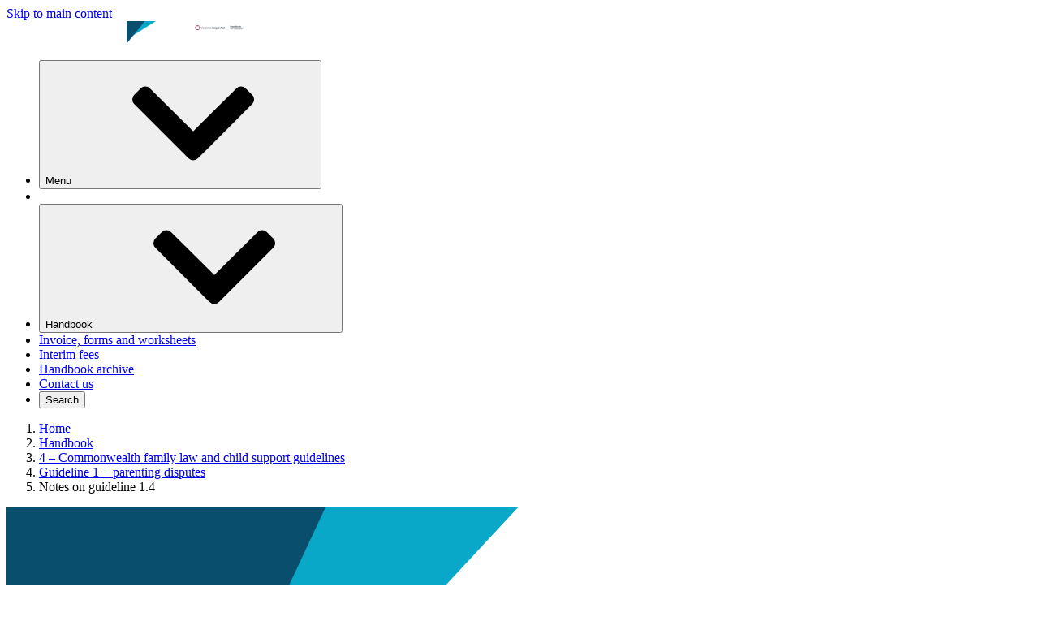

--- FILE ---
content_type: text/html;charset=utf-8
request_url: https://www.handbook.vla.vic.gov.au/notes-guideline-14-appointment-icl-litigation-relating-parenting-disputes
body_size: 58253
content:
<!DOCTYPE html><html  lang="en-au"><head><meta charset="utf-8">
<meta name="viewport" content="width=device-width, initial-scale=1">
<title>Notes on Guideline 1.4 – appointment of an ICL in litigation relating to parenting disputes | Handbook</title>
<style>:root, body { --rpl-clr-primary: #01748D;
--rpl-clr-footer-alt: #CCCCCC;
--rpl-clr-link: #015D71;
--rpl-clr-type-primary-accessible: #01748D ;
--rpl-clr-primary-alt: #015163;
--rpl-clr-type-primary-alt-accessible: #015163;
--rpl-clr-footer: #E6E6E6;
--rpl-clr-type-footer-accessible: #1A1A1A;
--rpl-clr-primary-alpha: rgba(1, 116, 141, 0.5);
--rpl-clr-accent: #A43280;
--rpl-clr-accent-alt: #F6EAF2;
--rpl-clr-focus: ;
--rpl-clr-gradient-horizontal: linear-gradient(90deg, #A43280 0%, #D598C1 100%);
--rpl-clr-gradient-vertical: linear-gradient(180deg, #A43280 0%, #D598C1 100%);
--rpl-clr-type-primary-contrast: #FFFFFF;
--rpl-clr-type-primary-contrast-alpha: rgba(255, 255, 255, 0.75);
--rpl-clr-type-accent-contrast: #FFFFFF;
--rpl-clr-type-focus-contrast: #1A1A1A;
--rpl-clr-type-footer-contrast: #1A1A1A }</style>
<style>.tide-loading-indicator{left:0;position:fixed;right:0;top:0;transform-origin:left;transition:transform .1s;z-index:999}</style>
<style>.vla-site-disclaimer__modal{background-color:var(--rpl-clr-light);border:none;border-radius:var(--rpl-border-radius-1);max-width:min(500px,calc(100vw - var(--rpl-sp-6)));outline:none;padding:var(--rpl-sp-8) var(--rpl-sp-7) var(--rpl-sp-7)}.vla-site-disclaimer__modal::backdrop{background-color:#00000080}.vla-site-disclaimer__modal .rpl-content{margin-bottom:var(--rpl-sp-6)}.vla-site-disclaimer__modal .rpl-form-actions{justify-content:end;margin-top:var(--rpl-sp-6)}</style>
<style>.rpl-layout{display:flex;flex-direction:column}.vla-print-disclaimer{border:var(--rpl-border-1) solid var(--rpl-clr-primary);margin-right:var(--rpl-sp-1);margin-top:var(--rpl-sp-5);order:1;padding:var(--rpl-sp-5);--rpl-content-max-width:100%}.vla-print-disclaimer p{font-size:var(--rpl-type-size-1)}</style>
<style>.rpl-alert-container{position:relative}.rpl-alert-container .rpl-alert{margin-bottom:1px}.rpl-alert-container .rpl-alert:last-child{margin-bottom:0}</style>
<style>.rpl-icon{display:inline-block}.rpl-icon,.rpl-icon svg{height:var(--rpl-icon-size);width:var(--rpl-icon-size)}.rpl-icon svg{display:block;fill:currentcolor}.rpl-icon--child{--local-icon-w:5px;--local-icon-h:8px;border-bottom:var(--rpl-border-1) solid var(--rpl-clr-type-default);border-left:var(--rpl-border-1) solid var(--rpl-clr-type-default);flex-shrink:0;height:var(--local-icon-h);margin-right:var(--rpl-sp-2);margin-top:var(--rpl-sp-1);width:var(--local-icon-w)}.rpl-icon--padded{padding:calc(var(--rpl-icon-size)/2)}.rpl-icon--size-xs{--rpl-icon-size:var(--rpl-sp-3)}.rpl-icon--size-s{--rpl-icon-size:var(--rpl-sp-4)}.rpl-icon--size-m{--rpl-icon-size:var(--rpl-sp-6)}.rpl-icon--size-l{--rpl-icon-size:var(--rpl-sp-8)}.rpl-icon--colour-default{color:var(--rpl-clr-link)}.rpl-icon--colour-white{color:var(--rpl-clr-type-light)}.rpl-icon--colour-text{color:var(--rpl-clr-type-default)}.rpl-icon--colour-information{color:var(--rpl-clr-information)}.rpl-icon--colour-success{color:var(--rpl-clr-success)}.rpl-icon--colour-warning{color:var(--rpl-clr-warning)}.rpl-icon--colour-error{color:var(--rpl-clr-error)}.rpl-icon--colour-inactive{color:var(--rpl-clr-neutral-400)}.rpl-svg-sprite--hidden{display:none}[dir=rtl] .rpl-icon--child{border-left:0;border-right:var(--rpl-border-1) solid var(--rpl-clr-type-default);margin-left:0;margin-right:var(--rpl-sp-2)}</style>
<style>.tide-topic-tags{display:flex;flex-wrap:wrap;gap:var(--rpl-sp-3);margin-top:var(--rpl-sp-6)}.tide-topic-tags .rpl-chip+.rpl-chip{margin-left:0}</style>
<style>.rpl-sidebar-component{margin-bottom:var(--rpl-sp-6);margin-top:var(--rpl-sp-6)}@media(min-width:992px){.rpl-sidebar-component{margin-bottom:var(--rpl-sp-8);margin-top:var(--rpl-sp-8)}}@media(min-width:1200px){.rpl-sidebar-component{margin-bottom:var(--rpl-sp-9);margin-top:var(--rpl-sp-9)}}.rpl-sidebar-component:first-child{margin-top:0}.rpl-sidebar-component:last-child{margin-bottom:0}</style>
<style>.rpl-expandable{overflow:hidden;transition:height var(--rpl-motion-speed-9) ease-out}@media print{.rpl-expandable{display:block!important;height:auto!important}}.rpl-expandable--start-expanded{height:auto;overflow:visible;overflow:initial}</style>
<style>.vla-print-page{align-items:center;display:none;gap:var(--rpl-sp-3);margin-top:var(--rpl-sp-9);-webkit-text-decoration:underline;text-decoration:underline}@media(min-width:768px){.vla-print-page{display:flex}}.vla-print-page:hover{-webkit-text-decoration:none;text-decoration:none}</style>
<link rel="stylesheet" href="/_nuxt/entry.C3-B3PDp.css" crossorigin="">
<link rel="stylesheet" href="/_nuxt/_...CMcMhW3P.css" crossorigin="">
<link rel="stylesheet" href="/_nuxt/RplSidebarComponent.C3GR0JAs.css" crossorigin="">
<link rel="stylesheet" href="/_nuxt/HeroAcknowledgement.DEZfqWh5.css" crossorigin="">
<link rel="stylesheet" href="/_nuxt/TideDynamicComponents.CNT9mp8q.css" crossorigin="">
<link rel="stylesheet" href="/_nuxt/RplPageComponent.ClhWAxMq.css" crossorigin="">
<link rel="stylesheet" href="/_nuxt/RplCampaignBanner.BKadob_5.css" crossorigin="">
<link rel="stylesheet" href="/_nuxt/RplInPageNavigation.BS8SGASN.css" crossorigin="">



























































































<script>function getCookie(name) {
  const value = `; ${document.cookie}`;
  const parts = value.split(`; ${name}=`);
  if (parts.length === 2) return parts.pop().split(';').shift();
}

const DISMISSED_ALERTS_COOKIE = 'dismissedAlerts'
const guidRegex = new RegExp('^[0-9a-f]{8}-[0-9a-f]{4}-[0-9a-f]{4,5}-[0-9a-f]{4}-[0-9a-f]{12}$')

try {
  const cookieValue = getCookie(DISMISSED_ALERTS_COOKIE)

  if (cookieValue) {
    const dismissedIds = JSON.parse(decodeURIComponent(cookieValue))

    const styles = dismissedIds.reduce((result, id) => {
      if (guidRegex.test(id)) {
        return `${result} [data-alert-id="${id}"] {display: none;}`
      }

      return result
    }, '')

    const styleSheet = document.createElement("style")
    styleSheet.innerText = styles
    document.head.appendChild(styleSheet)
  }
} catch (e) {
  console.error(e)
}</script>
<link rel="canonical" href="https://handbook.handbook-vla-vic-gov-au.sdp.delivery/notes-guideline-14-appointment-icl-litigation-relating-parenting-disputes">
<meta name="description" content="Notes on guideline 1.4 in relation to appointment of an ICL in litigation relating to parenting disputes.">
<meta property="og:title" content="Notes on Guideline 1.4 – appointment of an ICL in litigation relating to parenting disputes">
<meta property="og:description" content="Notes on guideline 1.4 in relation to appointment of an ICL in litigation relating to parenting disputes.">
<meta property="og:type" content="website">
<meta property="og:url" content="https://handbook.handbook-vla-vic-gov-au.sdp.delivery/notes-guideline-14-appointment-icl-litigation-relating-parenting-disputes">
<meta property="og:image" content="https://handbook.handbook-vla-vic-gov-au.sdp.delivery/sites/default/files/2022-02/vla_site_social_600_600_0.jpg">
<meta property="og:image:alt" content="LOGO VLA_Helping Victorian With Their Legal Problems">
<meta name="twitter:card" content="summary">
<meta name="twitter:title" content="Notes on Guideline 1.4 – appointment of an ICL in litigation relating to parenting disputes">
<meta name="twitter:description" content="Notes on guideline 1.4 in relation to appointment of an ICL in litigation relating to parenting disputes.">
<meta name="keywords" content="">
<meta name="sitesection" content="Handbook">
<meta name="content-type" content="landing_page">
<meta property="og:locale" content="en-AU">
<link rel="manifest" href="data:application/manifest+json,%7B%22id%22%3A%22https%3A%2F%2Fhandbook.handbook-vla-vic-gov-au.sdp.delivery%22%2C%22name%22%3A%22Handbook%22%2C%22short_name%22%3A%22%22%2C%22description%22%3A%22VLA%20Handbook%20for%20Lawyers%22%2C%22start_url%22%3A%22https%3A%2F%2Fhandbook.handbook-vla-vic-gov-au.sdp.delivery%22%2C%22theme_color%22%3A%22%2301748D%22%2C%22background_color%22%3A%22%23ffffff%22%2C%22display%22%3A%22standalone%22%7D">
<link rel="icon" href="/sites/default/files/2024-03/favicon-32x32.png">
<meta name="theme-color" content="#01748D">
<script type="module" src="/_nuxt/DTmx2kcK.js" crossorigin=""></script></head><body><div id="__nuxt"><!--[--><div class="tide-loading-indicator" style="height:3px;background:var(--rpl-clr-primary);opacity:0;transform:scaleX(0);"></div><!--[--><div><div id="rpl-skip-links"><a class="rpl-skip-link rpl-type-p rpl-u-focusable-block rpl-u-focusable--force-on" href="#rpl-above-body"><!--[-->Skip to main content<!--]--></a></div><div class="rpl-layout rpl-layout--default"><!--[--><svg id="rpl-icon-sprite" aria-hidden="true" class="rpl-svg-sprite--hidden"><defs><symbol xmlns="http://www.w3.org/2000/svg" id="icon-cancel" viewBox="0 0 24 24"><path d="m14.1 12 9.4-9.4c.6-.6.6-1.5 0-2.1S22-.1 21.4.5L12 9.9 2.6.4C2-.1 1-.1.4.4s-.6 1.5 0 2.1L9.9 12 .5 21.4c-.6.6-.6 1.5 0 2.1.2.4.6.5 1 .5s.8-.1 1.1-.4l9.4-9.4 9.4 9.4c.3.3.7.4 1.1.4s.8-.1 1.1-.4c.6-.6.6-1.5 0-2.1z"></path></symbol></defs><defs><symbol xmlns="http://www.w3.org/2000/svg" id="icon-check-circle-filled" viewBox="0 0 24 24"><path d="M12 0C5.4 0 0 5.4 0 12s5.4 12 12 12 12-5.4 12-12S18.6 0 12 0m5.8 8.4-5.5 8.9c-.5.9-1.7 1-2.4.3l-3.3-3.3c-.6-.6-.6-1.6 0-2.2s1.6-.6 2.2 0l1.9 1.9 4.5-7.2c.5-.7 1.4-1 2.2-.5.6.4.8 1.4.4 2.1"></path></symbol></defs><defs><symbol xmlns="http://www.w3.org/2000/svg" id="icon-chevron-down" viewBox="0 0 24 24"><path d="M11.068 18.895.387 8.214a1.32 1.32 0 0 1 0-1.865l1.245-1.246A1.32 1.32 0 0 1 3.496 5.1L12 13.566 20.505 5.1a1.32 1.32 0 0 1 1.863.002l1.246 1.246c.515.515.515 1.35 0 1.865l-10.68 10.68a1.32 1.32 0 0 1-1.866 0Z"></path></symbol></defs><defs><symbol xmlns="http://www.w3.org/2000/svg" id="icon-chevron-left" viewBox="0 0 24 24"><path d="M5.104 11.066 15.785.386a1.32 1.32 0 0 1 1.866 0l1.245 1.245c.515.515.516 1.348.003 1.863L10.434 12l8.465 8.505a1.32 1.32 0 0 1-.003 1.863l-1.245 1.246a1.32 1.32 0 0 1-1.866 0L5.105 12.932a1.32 1.32 0 0 1 0-1.866Z"></path></symbol></defs><defs><symbol xmlns="http://www.w3.org/2000/svg" id="icon-chevron-right" viewBox="0 0 24 24"><path d="M18.896 12.931 8.216 23.614a1.32 1.32 0 0 1-1.866 0l-1.246-1.246a1.32 1.32 0 0 1-.002-1.863L13.567 12 5.102 3.495a1.32 1.32 0 0 1 .002-1.863L6.35.385a1.32 1.32 0 0 1 1.865 0l10.681 10.681a1.32 1.32 0 0 1 0 1.865"></path></symbol></defs><defs><symbol xmlns="http://www.w3.org/2000/svg" id="icon-chevron-up" viewBox="0 0 24 24"><path d="m12.933 5.103 10.681 10.681c.515.515.515 1.35 0 1.865l-1.246 1.246a1.32 1.32 0 0 1-1.863.003L12 10.433l-8.504 8.465a1.32 1.32 0 0 1-1.864-.003L.387 17.65a1.32 1.32 0 0 1 0-1.866l10.68-10.68a1.32 1.32 0 0 1 1.866 0Z"></path></symbol></defs><defs><symbol xmlns="http://www.w3.org/2000/svg" id="icon-current-location" viewBox="0 0 24 24"><path d="m2 11 9 2 2 8.9L22 2z"></path></symbol></defs><defs><symbol xmlns="http://www.w3.org/2000/svg" id="icon-document-lined" viewBox="0 0 24 24"><path d="M15 0H4.2C3.5 0 3 .5 3 1.2v21.6c0 .7.5 1.2 1.2 1.2h15.6c.7 0 1.2-.5 1.2-1.2V6zm0 3.4L17.6 6H15zm3.6 18.2H5.4V2.4h7.2v4.8c0 .7.5 1.2 1.2 1.2h4.8z"></path></symbol></defs><defs><symbol xmlns="http://www.w3.org/2000/svg" id="icon-document" viewBox="0 0 24 24"><path d="M13.5 6.4V0H4.1C3.5 0 3 .5 3 1.1v21.8c0 .6.5 1.1 1.1 1.1h15.8c.6 0 1.1-.5 1.1-1.1V7.5h-6.4c-.6 0-1.1-.5-1.1-1.1"></path><path d="M20.7 4.9 16.1.3c-.2-.2-.5-.3-.8-.3H15v6h6v-.3c0-.3-.1-.6-.3-.8"></path></symbol></defs><defs><symbol xmlns="http://www.w3.org/2000/svg" id="icon-download" viewBox="0 0 24 24"><path d="M21.2 20.1H2.8c-.7 0-1.3.6-1.3 1.3v1.3c0 .7.6 1.3 1.3 1.3h18.4c.7 0 1.3-.6 1.3-1.3v-1.3c0-.7-.6-1.3-1.3-1.3m-9.9-1.5c.4.4 1.1.4 1.5 0l8.3-8.2c.7-.7.2-1.8-.8-1.8h-4.8V1.3c0-.7-.6-1.3-1.3-1.3H9.8c-.7 0-1.3.6-1.3 1.3v7.3H3.7c-1 0-1.5 1.2-.8 1.8z"></path></symbol></defs><defs><symbol xmlns="http://www.w3.org/2000/svg" id="icon-enlarge-square-filled" viewBox="0 0 24 24"><path d="M21.4 0H2.6C1.2 0 0 1.2 0 2.6v18.9C0 22.8 1.2 24 2.6 24h18.9c1.4 0 2.6-1.2 2.6-2.6V2.6C24 1.2 22.8 0 21.4 0m-10 20.1L4.7 20c-.3 0-.6-.3-.6-.6L4 12.6c0-.3.2-.6.6-.6h.8c.3 0 .6.3.6.6v4.1l3.5-3.5c.2-.2.6-.2.8 0l.6.6c.2.2.2.6 0 .8l-3.5 3.5h4.1c.3 0 .6.3.6.6v.8c-.1.3-.3.6-.7.6m8.1-8h-.8c-.3 0-.6-.3-.6-.6V7.4l-3.5 3.5c-.2.2-.6.2-.8 0l-.6-.6q-.3-.45 0-.9l3.5-3.5h-4.1c-.3.1-.6-.2-.6-.5v-.8c0-.3.3-.6.6-.6l6.8.1c.3 0 .6.3.6.6l.1 6.8c0 .3-.3.6-.6.6"></path></symbol></defs><defs><symbol xmlns="http://www.w3.org/2000/svg" id="icon-enlarge" viewBox="0 0 24 24"><path d="M20.2 4.5c0-.3-.3-.6-.6-.6l-7-.1c-.3-.1-.6.2-.6.5v.8c0 .3.3.6.6.6h4.2l-3.6 3.6c-.2.2-.2.6 0 .9l.6.6c.2.2.6.2.9 0l3.6-3.6v4.2c0 .3.3.6.6.6h.8c.3 0 .6-.3.6-.6zm-8.8 13.7H7.2l3.6-3.6c.2-.2.2-.6 0-.9l-.6-.6c-.2-.1-.6-.1-.9.1l-3.6 3.6v-4.2c0-.3-.3-.6-.6-.6h-.8c-.3 0-.6.3-.6.6l.1 7c0 .3.3.6.6.6l7 .1c.3 0 .6-.3.6-.6v-.8c0-.4-.3-.7-.6-.7"></path></symbol></defs><defs><symbol xmlns="http://www.w3.org/2000/svg" id="icon-exclamation-circle-filled" viewBox="0 0 24 24"><path d="M12 0C5.4 0 0 5.4 0 12s5.4 12 12 12 12-5.4 12-12S18.6 0 12 0m0 20c-1.1 0-2-.9-2-2s.9-2 2-2 2 .9 2 2-.9 2-2 2m2-8c0 1.1-.9 2-2 2s-2-.9-2-2V6c0-1.1.9-2 2-2s2 .9 2 2z"></path></symbol></defs><defs><symbol xmlns="http://www.w3.org/2000/svg" id="icon-facebook" viewBox="0 0 24 24"><path d="M15.6 4h2.1V.2c-.3-.1-1.6-.2-3-.2-3 0-5.1 2-5.1 5.6V9H6.3v4.3h3.3V24h4.1V13.3h3.2l.5-4.3h-3.7V6.1c0-1.3.3-2.1 1.9-2.1"></path></symbol></defs><defs><symbol xmlns="http://www.w3.org/2000/svg" id="icon-file-secure" viewBox="0 0 24 24"><path d="M4.7 21.6h8.4V24H3.5c-.664 0-1.2-.536-1.2-1.2V1.2C2.3.536 2.836 0 3.5 0h10.804L20.3 5.996V11.4h-2.4v-3h-4.8c-.664 0-1.2-.536-1.2-1.2V2.4H4.7zm9.6-18.211L16.911 6H14.3zm1.233 20.206c.261.27.523.405.916.405h5.236c.393 0 .655-.135.917-.405s.392-.54.392-.945V18.6c0-.405-.13-.675-.392-.945s-.524-.405-.917-.405V15.9c0-.81-.261-1.35-.785-1.89s-1.047-.81-1.833-.81c-.654 0-1.309.27-1.832.81s-.786 1.08-.786 1.89v1.35c-.393 0-.655.135-.916.405-.262.27-.393.54-.393.945v4.05c0 .405.13.675.393.945m4.843-7.695v1.35h-2.618V15.9c0-.405.131-.675.393-.945s.523-.405.916-.405.655.135.917.405c.261.27.392.54.392.945"></path></symbol></defs><defs><symbol xmlns="http://www.w3.org/2000/svg" id="icon-home" viewBox="0 0 24 24"><path d="M23.4 11.5 13 .5c-.6-.6-1.5-.6-2.1 0L.6 11.4c-.5.5-.8 1.6-.5 2.3.2.7.9.9 1.6.9l1.4.1v7.6c0 1 .6 1.7 1.5 1.7H9c.9 0 1.5-.7 1.5-1.7v-5.8h3v5.8c0 1 .6 1.7 1.5 1.7h4.5c.9 0 1.5-.7 1.5-1.7v-7.6h1.5c.7 0 1.2-.2 1.5-1 .2-.7-.1-1.7-.6-2.2"></path></symbol></defs><defs><symbol xmlns="http://www.w3.org/2000/svg" id="icon-information-circle-filled" viewBox="0 0 24 24"><path d="M12 0C5.4 0 0 5.4 0 12s5.4 12 12 12 12-5.4 12-12S18.6 0 12 0m2.2 17.5c0 1.2-1 2.2-2.2 2.2s-2.2-1-2.2-2.2V11c0-1.2 1-2.2 2.2-2.2s2.2 1 2.2 2.2zM12 7.6c-1.2 0-2.2-1-2.2-2.2s1-2.2 2.2-2.2 2.2 1 2.2 2.2c0 1.3-1 2.2-2.2 2.2"></path></symbol></defs><defs><symbol xmlns="http://www.w3.org/2000/svg" id="icon-link-external-square-filled" viewBox="0 0 24 24"><path d="M21.4 0H2.6C1.2 0 0 1.2 0 2.6v18.9C0 22.8 1.2 24 2.6 24h18.9c1.4 0 2.6-1.2 2.6-2.6V2.6C24 1.2 22.8 0 21.4 0m-.8 10.7c0 1.1-1.4 1.7-2.2.9l-1.7-1.7L6.2 20.4c-.3.3-.7.3-.9 0l-1.7-1.7c-.3-.3-.3-.7 0-.9L14.1 7.3l-1.7-1.7c-.8-.8-.2-2.2.9-2.2h6c.7 0 1.3.6 1.3 1.3z"></path></symbol></defs><defs><symbol xmlns="http://www.w3.org/2000/svg" id="icon-linkedin" viewBox="0 0 24 24"><path d="M5.4 24h-5V8h5zM2.9 5.8C1.3 5.8 0 4.5 0 2.9S1.3 0 2.9 0s2.9 1.3 2.9 2.9-1.3 2.9-2.9 2.9M19 24v-7.8c0-1.9 0-4.2-2.6-4.2s-3 2-3 4.1V24h-5V8h4.8v2.2h.1c.7-1.3 2.3-2.6 4.7-2.6 5 0 6 3.3 6 7.6V24z"></path></symbol></defs><defs><symbol xmlns="http://www.w3.org/2000/svg" id="icon-mail" viewBox="0 0 24 24"><path d="M22.8 3H1.2C.5 3 0 3.5 0 4.2v15.6c0 .7.5 1.2 1.2 1.2h21.6c.7 0 1.2-.5 1.2-1.2V4.2c0-.7-.5-1.2-1.2-1.2m-2.4 6L12 12.6 3.6 9V6.6l8.4 3.6 8.4-3.6z"></path></symbol></defs><defs><symbol xmlns="http://www.w3.org/2000/svg" id="icon-phone" viewBox="0 0 24 24"><path d="m23.6 18.3-4-4c-.6-.6-1.6-.6-2.2 0l-3.5 3.5-7.7-7.7 3.5-3.5c.6-.6.6-1.6 0-2.2l-4-4c-.6-.6-1.6-.6-2.2 0L0 4c0 11 9 20 20 20l3.5-3.5c.6-.6.7-1.6.1-2.2"></path></symbol></defs><defs><symbol xmlns="http://www.w3.org/2000/svg" id="icon-pin" viewBox="0 0 24 24"><path d="M12 0C7 0 3 4.1 3 9c0 6.6 9 15 9 15s9-8.4 9-15c0-4.9-4-9-9-9m0 12.4c-1.9 0-3.4-1.5-3.4-3.4s1.5-3.4 3.4-3.4 3.4 1.5 3.4 3.4-1.5 3.4-3.4 3.4"></path></symbol></defs><defs><symbol xmlns="http://www.w3.org/2000/svg" id="icon-twitter" viewBox="0 0 24 24"><path d="M21.5 7.2v.6c0 6.4-4.9 13.8-14 13.8-2.8 0-5.4-.8-7.6-2.2.4 0 .8.1 1.2.1 2.3 0 4.4-.8 6.1-2.1-2.2 0-4-1.4-4.6-3.4.3 0 .6.1.9.1.4 0 .9-.1 1.3-.2C2.7 13.5 1 11.6 1 9.2c.7.4 1.4.6 2.2.6C1.9 8.9 1 7.4 1 5.7c0-.9.2-1.7.7-2.4 2.4 2.9 6.1 4.9 10.1 5.1-.1-.4-.1-.7-.1-1.1 0-2.7 2.2-4.8 4.9-4.8 1.4 0 2.7.6 3.6 1.5 1.1-.2 2.2-.6 3.1-1.2-.4 1.1-1.1 2.1-2.2 2.7 1-.1 1.9-.4 2.8-.7-.6.8-1.4 1.7-2.4 2.4"></path></symbol></defs><defs><symbol xmlns="http://www.w3.org/2000/svg" id="icon-view" viewBox="0 0 24 24"><path d="M12 4C6.5 4 1.9 7.4 0 12c1.9 4.7 6.5 8 12 8s10.1-3.3 12-8c-1.9-4.6-6.5-8-12-8m0 13.7c-3 0-5.5-2.5-5.5-5.6C6.5 8.9 9 6.4 12 6.4s5.5 2.5 5.5 5.6-2.5 5.7-5.5 5.7"></path><path d="M12 8.6c-1.8 0-3.3 1.5-3.3 3.4s1.5 3.4 3.3 3.4 3.3-1.5 3.3-3.4-1.5-3.4-3.3-3.4"></path></symbol></defs><defs><symbol xmlns="http://www.w3.org/2000/svg" id="icon-whatsapp" viewBox="0 0 24 24"><path d="M12.001 2c5.523 0 10 4.477 10 10s-4.477 10-10 10a9.95 9.95 0 0 1-5.03-1.355L2.005 22l1.352-4.968A9.95 9.95 0 0 1 2.001 12c0-5.523 4.477-10 10-10M8.593 7.3l-.2.008a1 1 0 0 0-.372.1 1.3 1.3 0 0 0-.294.228c-.12.113-.188.211-.261.306A2.73 2.73 0 0 0 6.9 9.62c.002.49.13.967.33 1.413.409.902 1.082 1.857 1.97 2.742.214.213.424.427.65.626a9.45 9.45 0 0 0 3.84 2.046l.568.087c.185.01.37-.004.556-.013a2 2 0 0 0 .833-.231 5 5 0 0 0 .383-.22s.043-.028.125-.09c.135-.1.218-.171.33-.288q.126-.13.21-.302c.078-.163.156-.474.188-.733.024-.198.017-.306.014-.373-.004-.107-.093-.218-.19-.265l-.582-.261s-.87-.379-1.402-.621a.5.5 0 0 0-.176-.041.48.48 0 0 0-.378.127c-.005-.002-.072.055-.795.931a.35.35 0 0 1-.368.13 1.4 1.4 0 0 1-.191-.066c-.124-.052-.167-.072-.252-.108a6 6 0 0 1-1.575-1.003c-.126-.11-.243-.23-.363-.346a6.3 6.3 0 0 1-1.02-1.268l-.059-.095a1 1 0 0 1-.102-.205c-.038-.147.061-.265.061-.265s.243-.266.356-.41c.11-.14.203-.276.263-.373.118-.19.155-.385.093-.536q-.42-1.026-.868-2.041c-.059-.134-.234-.23-.393-.249q-.081-.01-.162-.016a3 3 0 0 0-.403.004l.201-.008Z"></path></symbol></defs><defs><symbol xmlns="http://www.w3.org/2000/svg" id="icon-x" viewBox="0 0 32 32"><path d="M18.635 13.55 30.291 0h-2.763L17.406 11.765 9.323 0H0l12.224 17.79L0 32h2.763l10.688-12.425L21.988 32h9.323zm-3.783 4.396-1.24-1.771L3.758 2.08H8l7.953 11.376 1.24 1.772L27.53 30.014h-4.242z"></path></symbol></defs></svg><!--[--><!--[--><!----><!----><!--[--><!--]--><!--]--><!--]--><div class="rpl-alert-container" data-cy="alerts-container"><!--[--><!--]--></div><!--]--><div class="rpl-layout__container"><header id="rpl-header" class="rpl-layout__header"><!--[--><!--[--><nav class="rpl-primary-nav rpl-primary-nav--collapse-until-xl" aria-label="Primary navigation"><div class="rpl-primary-nav__inner" style="--local-expanded-height: 0px"><div class="rpl-primary-nav__nav-bar"><div class="rpl-primary-nav__logos rpl-primary-nav__logos--has-secondary-logo"><!----><!----><a href="/" class="rpl-primary-nav__secondary-logo-link rpl-u-focusable-outline rpl-u-focusable-outline--no-border"><!--[--><img onerror="this.setAttribute(&#39;data-error&#39;, 1)" alt="Victoria Legal Aid Handbook for Lawyers" loading="lazy" data-nuxt-img sizes="148px" srcset="/sites/default/files/site_logo/logo-lawyers-handbook.png?width=148 148w, /sites/default/files/site_logo/logo-lawyers-handbook.png?width=296 296w" class="rpl-primary-nav__secondary-logo-image rpl-u-screen-only" src="/sites/default/files/site_logo/logo-lawyers-handbook.png?width=296"><img onerror="this.setAttribute(&#39;data-error&#39;, 1)" alt="Victoria Legal Aid Handbook for Lawyers" loading="lazy" data-nuxt-img sizes="148px" srcset="/sites/default/files/2024-05/handbook-print-header-banner.png?width=148 148w, /sites/default/files/2024-05/handbook-print-header-banner.png?width=296 296w" class="rpl-primary-nav__secondary-logo-image rpl-primary-nav__logo-alt rpl-u-print-only" src="/sites/default/files/2024-05/handbook-print-header-banner.png?width=296"><!--]--></a></div><ul class="rpl-primary-nav__nav-bar-actions-list"><li class="rpl-primary-nav__nav-bar-mobile-menu-toggle-container"><button type="button" class="rpl-primary-nav__nav-bar-action rpl-primary-nav__nav-bar-action--toggle rpl-type-label-small rpl-type-weight-bold rpl-u-focusable-block" aria-haspopup="true" aria-controls="megamenu" aria-expanded="false" aria-label="Open Menu"><span class="rpl-primary-nav__nav-bar-action-wrapper"><!--[--><span>Menu</span>⁠<span class="rpl-primary-nav__nav-bar-icon rpl-primary-nav__nav-bar-icon--large rpl-u-margin-l-2"><span class="rpl-icon rpl-icon--size-xs rpl-icon--icon-chevron-down"><svg role="presentation"><!----><use xlink:href="#icon-chevron-down"></use></svg></span></span><!--]--></span></button></li><li class="rpl-primary-nav__nav-bar-mobile-menu-divider" aria-hidden="true"></li><!--[--><li class="rpl-primary-nav__nav-bar-item"><button type="button" class="rpl-primary-nav__nav-bar-action rpl-primary-nav__nav-bar-action--toggle rpl-type-label-small rpl-type-weight-bold rpl-u-focusable-block" aria-haspopup="true" aria-controls="megamenu" aria-expanded="false"><span class="rpl-primary-nav__nav-bar-action-wrapper"><!--[--><span>Handbook</span>⁠<span class="rpl-primary-nav__nav-bar-icon rpl-u-margin-l-2"><span class="rpl-icon rpl-icon--size-xs rpl-icon--icon-chevron-down"><svg role="presentation"><!----><use xlink:href="#icon-chevron-down"></use></svg></span></span><!--]--></span></button></li><li class="rpl-primary-nav__nav-bar-item"><a class="rpl-primary-nav__nav-bar-action rpl-primary-nav__nav-bar-action--link rpl-type-label-small rpl-type-weight-bold rpl-u-focusable-block" href="/invoice-forms-and-worksheets"><span class="rpl-primary-nav__nav-bar-action-wrapper"><!--[--><span>Invoice, forms and worksheets</span><!--]--></span></a></li><li class="rpl-primary-nav__nav-bar-item"><a class="rpl-primary-nav__nav-bar-action rpl-primary-nav__nav-bar-action--link rpl-type-label-small rpl-type-weight-bold rpl-u-focusable-block" href="/interim-fees"><span class="rpl-primary-nav__nav-bar-action-wrapper"><!--[--><span>Interim fees</span><!--]--></span></a></li><li class="rpl-primary-nav__nav-bar-item"><a class="rpl-primary-nav__nav-bar-action rpl-primary-nav__nav-bar-action--link rpl-type-label-small rpl-type-weight-bold rpl-u-focusable-block" href="/archived-versions-handbook"><span class="rpl-primary-nav__nav-bar-action-wrapper"><!--[--><span>Handbook archive</span><!--]--></span></a></li><li class="rpl-primary-nav__nav-bar-item"><a class="rpl-primary-nav__nav-bar-action rpl-primary-nav__nav-bar-action--link rpl-type-label-small rpl-type-weight-bold rpl-u-focusable-block" href="/contact-us"><span class="rpl-primary-nav__nav-bar-action-wrapper"><!--[--><span>Contact us</span><!--]--></span></a></li><!--]--><!----><li><button type="button" class="rpl-primary-nav__nav-bar-action rpl-primary-nav__nav-bar-action--toggle rpl-type-label-small rpl-type-weight-bold rpl-u-focusable-block" aria-haspopup="true" aria-controls="search-megamenu" aria-expanded="false" aria-label="Open Search"><span class="rpl-primary-nav__nav-bar-action-wrapper"><!--[--><!--[--><span class="rpl-primary-nav__nav-bar-search-label">Search</span>⁠<span class="rpl-primary-nav__nav-bar-icon rpl-primary-nav__nav-bar-icon--large rpl-primary-nav__nav-bar-icon--search"><span class="rpl-icon rpl-icon--size-s rpl-icon--icon-search" aria-hidden="true"><svg xmlns="http://www.w3.org/2000/svg" viewBox="0 0 24 24"><path d="m23.6 21.4-7.2-7.2c1-1.5 1.7-3.3 1.7-5.2 0-5-4-9-9-9S0 4 0 9s4 9 9 9c1.9 0 3.7-.6 5.2-1.7l7.2 7.2c.3.3.7.4 1.1.4s.8-.1 1.1-.4c.5-.5.5-1.5 0-2.1m-9.7-9.6q-.75 1.35-2.1 2.1c-.8.5-1.8.8-2.8.8-3.2 0-5.7-2.6-5.7-5.7 0-3.2 2.6-5.7 5.7-5.7s5.7 2.6 5.7 5.7c0 1-.3 2-.8 2.8"></path></svg></span></span><!--]--><!--]--></span></button></li></ul></div><!----><!----></div><!----></nav><!--]--><!--]--><div id="rpl-below-header" class="rpl-u-margin-t-1"><!--[--><!--[--><nav aria-label="breadcrumbs" class="rpl-breadcrumbs rpl-u-screen-only" data-cy="breadcrumbs"><ol class="rpl-breadcrumbs__items rpl-type-p-small"><!--[--><!--[--><li class="rpl-breadcrumbs__item"><a href="/" class="rpl-text-link rpl-u-focusable-inline rpl-breadcrumbs__item-link" theme="false"><!--[--><!--[-->Home<!--]--><!----><!--]--></a><!----><!----></li><!--]--><!--[--><li class="rpl-breadcrumbs__item"><a href="/handbook" class="rpl-text-link rpl-u-focusable-inline rpl-breadcrumbs__item-link" theme="false"><!--[--><!--[-->Handbook<!--]--><!----><!--]--></a><!----><!----></li><!--]--><!--[--><li class="rpl-breadcrumbs__item"><a href="/4-commonwealth-family-law-and-child-support-guidelines" class="rpl-text-link rpl-u-focusable-inline rpl-breadcrumbs__item-link" theme="false"><!--[--><!--[-->4 – Commonwealth family law and child support guidelines<!--]--><!----><!--]--></a><!----><!----></li><!--]--><!--[--><li class="rpl-breadcrumbs__item rpl-breadcrumbs__item--parent"><a href="/guideline-1-parenting-disputes" class="rpl-text-link rpl-u-focusable-inline rpl-breadcrumbs__item-link" theme="false"><!--[--><!--[-->Guideline 1 − parenting disputes<!--]--><!----><!--]--></a><!----><!----></li><!--]--><!--[--><li class="rpl-breadcrumbs__item" dir="ltr"><!----><!----><span class="rpl-breadcrumbs__item--current">Notes on guideline 1.4</span></li><!--]--><!--]--></ol></nav><!--]--><!--]--></div></header><section id="rpl-above-body"><!--[--><!--[--><div class="rpl-header rpl-header--hero rpl-header--default rpl-header--behind-nav rpl-header--breadcrumbs rpl-header--graphic-top rpl-header--graphic-bottom" dir="ltr"><div class="rpl-header__behind rpl-u-screen-only"><!--[--><!----><div class="rpl-header-graphic rpl-header-graphic--top rpl-header-graphic--image"><img onerror="this.setAttribute(&#39;data-error&#39;, 1)" alt loading="lazy" data-nuxt-img srcset="/sites/default/files/2024-03/header-pattern-shape-%281%29.png 1x, /sites/default/files/2024-03/header-pattern-shape-%281%29.png 2x" class="rpl-image rpl-image--cover" fetchpriority="auto" style="" src="/sites/default/files/2024-03/header-pattern-shape-%281%29.png"></div><div class="rpl-header-graphic rpl-header-graphic--bottom rpl-header-graphic--image"><img onerror="this.setAttribute(&#39;data-error&#39;, 1)" alt loading="lazy" data-nuxt-img srcset="/sites/default/files/2024-03/header-pattern-bottom-%281%29.png 1x, /sites/default/files/2024-03/header-pattern-bottom-%281%29.png 2x" class="rpl-image rpl-image--cover" fetchpriority="auto" style="" src="/sites/default/files/2024-03/header-pattern-bottom-%281%29.png"></div><!--]--></div><div class="rpl-container"><div class="rpl-grid"><div class="rpl-header__main rpl-col-12 rpl-col-10-m"><!----><div class="rpl-header__body"><!--[--><h1 class="rpl-header__title rpl-type-h1" data-cy="hero-title">Notes on Guideline 1.4 – appointment of an ICL in litigation relating to parenting disputes</h1><!--]--><div class="rpl-header__content"><!--[--><!--]--></div></div><!----></div><!----></div></div></div><!----><!----><!----><!--]--><!--]--></section><div class="rpl-layout__body-wrap"><div class="rpl-container"><div class="rpl-grid rpl-grid--no-row-gap rpl-layout__body"><!----><main id="rpl-main" class="rpl-col-12 rpl-col-7-m rpl-layout__main" dir="ltr"><!--[--><!--[--><div class="rpl-in-page-navigation" data-cy="in-page-nav"><h3 class="rpl-in-page-navigation__title rpl-type-h3">On this page</h3><ul class="rpl-list__items" data-depth="0"><!--[--><!--[--><li class="rpl-list__item rpl-type-p-small"><a href="#a-eligibility-criteria" class="rpl-text-link rpl-u-focusable-inline rpl-list__link"><!--[--><!--[--><!--[--><!----><!----><span class="rpl-list__label"><!--[-->(a) Eligibility criteria<!--]--></span><!----><!--]--><!--]--><!----><!--]--></a><!----></li><!--]--><!--[--><li class="rpl-list__item rpl-type-p-small"><a href="#b-grants-assessment-process" class="rpl-text-link rpl-u-focusable-inline rpl-list__link"><!--[--><!--[--><!--[--><!----><!----><span class="rpl-list__label"><!--[-->(b) Grants assessment process<!--]--></span><!----><!--]--><!--]--><!----><!--]--></a><!----></li><!--]--><!--[--><li class="rpl-list__item rpl-type-p-small"><a href="#c-documentary-requirements" class="rpl-text-link rpl-u-focusable-inline rpl-list__link"><!--[--><!--[--><!--[--><!----><!----><span class="rpl-list__label"><!--[-->(c) Documentary requirements<!--]--></span><!----><!--]--><!--]--><!----><!--]--></a><!----></li><!--]--><!--[--><li class="rpl-list__item rpl-type-p-small"><a href="#d-fees-and-billing" class="rpl-text-link rpl-u-focusable-inline rpl-list__link"><!--[--><!--[--><!--[--><!----><!----><span class="rpl-list__label"><!--[-->(d) Fees and billing<!--]--></span><!----><!--]--><!--]--><!----><!--]--></a><!----></li><!--]--><!--[--><li class="rpl-list__item rpl-type-p-small"><a href="#stage-1a-–-initial-litigation-in-federal-circuit-and-family-court-fcfcoa-fee-table-42" class="rpl-text-link rpl-u-focusable-inline rpl-list__link"><!--[--><!--[--><!--[--><!----><!----><span class="rpl-list__label"><!--[-->Stage 1A – Initial litigation in Federal Circuit and Family Court (FCFCOA)  (Fee table 4.2)<!--]--></span><!----><!--]--><!--]--><!----><!--]--></a><!----></li><!--]--><!--[--><li class="rpl-list__item rpl-type-p-small"><a href="#disbursements-for-other-parties" class="rpl-text-link rpl-u-focusable-inline rpl-list__link"><!--[--><!--[--><!--[--><!----><!----><span class="rpl-list__label"><!--[-->Disbursements for other parties<!--]--></span><!----><!--]--><!--]--><!----><!--]--></a><!----></li><!--]--><!--]--></ul></div><!--[--><!--[--><div id="page-component-14844" class="rpl-page-component" data-component-id="14844" data-component-type="TideLandingPageContent"><!----><!--[--><div class="rpl-content"><div class="highlight"><div class="rpl-callout"><div class="rpl-callout__wrapper"><div class="highlight"><p><strong>Note:</strong> The lawyer is not required to assess eligibility under this guideline for the initial application (first grant of assistance). All independent children's lawyer (ICL) applications are submitted and processed by the Grants and Quality Assurance unit at Victoria Legal Aid (VLA). The matters are allocated to lawyers on the ICL Panel only.</p><p>Following allocation, all extension requests must be submitted by the lawyer pursuant to the <a href="/key-definitions" title="Key definitions" data-entity-type="node" data-entity-uuid="d96bc6b8-0309-47cc-aea9-ebeac12c5365" data-entity-substitution="canonical" class="rpl-text-link rpl-u-focusable-inline">simplified grants process (SGP)</a>.</p><p>The following information provides guidance on how to interpret and apply guideline 1.4 and should be read in conjunction with that guideline in the Handbook. Where there is any inconsistency between the following information and the guidelines, the guidelines will prevail.</p></div><p>This page provides general guidance on litigation grants for ICLs. Additional information is available on:</p><ul><li><a href="/additional-information-relating-litigation-grants" title="Additional information relating to litigation grants" data-entity-type="node" data-entity-uuid="73ce9232-21f9-4ab5-a105-d06e5af89436" data-entity-substitution="canonical" class="rpl-text-link rpl-u-focusable-inline">interim contested hearings</a></li><li><a href="/additional-information-relating-litigation-grants" title="Additional information relating to litigation grants" data-entity-type="node" data-entity-uuid="73ce9232-21f9-4ab5-a105-d06e5af89436" data-entity-substitution="canonical" class="rpl-text-link rpl-u-focusable-inline">preparation for trial and trial costs.</a></li></ul></div></div></div><h2 id="a-eligibility-criteria">(a) Eligibility criteria</h2><p>Assistance may be available under this guideline where criteria A and B are met.</p><h3 id="criterion-a-and-b">Criterion  A and B</h3><p>The decision as to whether it is reasonable to make a grant of assistance for an ICL in a matter is made by VLA's Grants and Quality Assurance unit.</p><p>The decision takes into account, but is not limited to, the decision of the Full Court of the Family Court in In the Matter Of: <em>Re K Appeal </em>[1994] FamCA 21.</p><h2 id="b-grants-assessment-process">(b) Grants assessment process</h2><p>Initial applications for assistance under this guideline are not within the SGP but are processed by VLA and allocated to lawyers on the ICL Panel.</p><p>When allocating the matter, VLA will put an initial grant of assistance in place for the stage 1A broadband grant (Fee table 4.2). The ICL is not required to submit a request for the stage 1A grant.</p><p>If the matter is listed for trial in the first instance, the Assignments unit will also put funding in place under stage 2 and stage 3 of Fee table 4.2.</p><p>The lawyer will then be able to submit extension applications via ATLAS in the usual way pursuant to the SGP process, ensuring that evidence supporting the extension is kept on the file.</p><p>A copy of the court order requesting the appointment of the ICL is emailed to the appointed ICL.</p><p>The ICL must file and serve on all parties a notice of address for service as soon as possible. VLA suggests that a copy of the VLA child representative information sheet be included with the notice to the parties.</p><h3 id="appearing-and-instructing-as-an-icl"><span>Appearing and instructing as an ICL </span></h3><p><span>Where the ICL has briefed counsel to appear at the final hearing, VLA will provide a limited instructing fee for the ICL to instruct at key points of the final hearing where it is essential for the ICL to act as instructor in the proceedings, in order to form an opinion about what is in the child’s best interests based on the evidence.</span></p><p><span>Instructing may be required at key points in a final hearing, for example, during the evidence of controversial or expert witnesses or the making of opening or closing submissions, but will not always be required.</span></p><h2 id="c-documentary-requirements">(c) Documentary requirements</h2><p>The lawyer’s file should contain the following:</p><ul><li>a copy of all court documents</li><li>a copy of a police brief, if applicable</li><li>copies of all reports from third parties (including, but not limited to psychiatric/psychological assessments and family reports).</li></ul><p>The file should also contain all other relevant notes, supporting evidence and documents, including evidence to support an interim defended hearing grant (if applicable).</p><p>Lawyers are also encouraged to complete a <a href="/invoice-forms-and-worksheets" title="Invoice, forms and worksheets" data-entity-type="node" data-entity-uuid="5feca0dc-24f1-4ef6-a056-70da9e93d8a5" data-entity-substitution="canonical" class="rpl-text-link rpl-u-focusable-inline">family law worksheet</a>.</p><h2 id="d-fees-and-billing">(d) Fees and billing</h2><p><a href="/42-independent-childrens-lawyer-professional-costs" title="4.2 – independent children’s lawyer professional costs" data-entity-type="node" data-entity-uuid="ece70775-9410-4137-97c4-6f94d1fa6fae" data-entity-substitution="canonical" class="rpl-text-link rpl-u-focusable-inline">Fee table 4.2</a> sets out the fees available and the conditions attaching to grants under this guideline. The following provides additional information.</p><h2 id="stage-1a-–-initial-litigation-in-federal-circuit-and-family-court-fcfcoa-fee-table-42">Stage 1A – Initial litigation in Federal Circuit and Family Court (FCFCOA)  (Fee table 4.2)</h2><p>The stage 1A is a broadband grant available in both divisions of the FCFCOA.</p><p>The broadband grant allows for one subsequent hearing, one compliance and readiness hearing and one trial management hearing. Subsequent hearing fees are payable where the matter is listed in the duty list. Fees for procedural appearances such as a mention or directions hearing at the interim stage are also available under a stage 1B. If an ICL requires an additional subsequent hearing fee, an extension must be sought for a stage 1B grant.</p><p><strong>Note:</strong> If a barrister has been briefed to appear at a hearing, when submitting the claim for the appearance in ATLAS, the barrister must be entered as the payee to ensure they are paid directly. For more information, see the <a href="/atlas-user-guides" title="ATLAS user guides" data-entity-type="node" data-entity-uuid="ae7fc3e7-2879-4b7e-a9d4-8aad346098b4" data-entity-substitution="canonical" class="rpl-text-link rpl-u-focusable-inline">Step by step ATLAS guides</a>.</p><p>The broadband grant allows for service fees, conduct money and filing fees to a set amount. If further funding is required under this work item, a special disbursement extension must be submitted.</p><h2 id="disbursements-for-other-parties">Disbursements for other parties</h2><p>VLA may provide funding to an ICL for a disbursement on behalf of a party where required. For example, a trial may not be able to proceed in the absence of a psychiatric report for one of the parties. Funding may be available to the ICL for the cost of the report where the party is in receipt of a grant of assistance or, where a party is self-represented, and they cannot reasonably afford the disbursement.</p><p>An extension must be submitted via ATLAS for consideration of this request. The ICL must provide evidence of the financial circumstances of the party. This may include bank statements, a financial statement or a copy of a health care card. The ICL must also advise if the party is self-represented or in receipt of a grant of assistance.</p><p>VLA may also provide funding for a disbursement for one of the parties where the party appears to be able to afford the disbursement, but refuses to pay, and the failure to do so may significantly impact the proceedings. In these circumstances, the ICL must outline the reasons why it is a necessity to provide the funding.</p></div><!--]--></div><!--]--><!--]--><!--]--><div data-cy="topic-tags" class="tide-topic-tags"><!--[--><a href="/topic/family-law-commonwealth" class="rpl-chip rpl-chip--default rpl-type-label rpl-u-focusable-block rpl-u-screen-only"><!--[-->Family law (Commonwealth)<!--]--></a><!--]--></div><p class="rpl-type-p-small rpl-u-margin-t-6 rpl-updated-date" data-cy="updated-date"> Updated <time datetime="2025-08-04T18:54:15+10:00">4 August 2025</time></p><!--]--></main><aside id="rpl-sidebar" class="rpl-layout__sidebar rpl-layout__sidebar--right rpl-col-4-m rpl-col-start-9-m rpl-col-12"><!--[--><!--[--><!--[--><!--[--><!--]--><!--[--><div class="rpl-sidebar-component"><!--[--><nav class="rpl-vertical-nav rpl-u-screen-only" data-sidebar-component-id="tide-sidebar-site-section-nav"><h3 class="rpl-vertical-nav__heading rpl-type-h3-fixed">In this section</h3><ul class="rpl-vertical-nav__list
      rpl-vertical-nav__list--level-1
      rpl-type-p-small"><!--[--><li class="rpl-vertical-nav__list-item rpl-vertical-nav__list-item--expanded"><!--[--><button type="button" aria-label="Toggle Handbook menu" class="rpl-vertical-nav__item rpl-vertical-nav__toggle rpl-u-focusable-block" id="rpl-vertical-nav-bbaed046-225f-4add-8628-fcf97ec9019d-toggle"><span class="rpl-vertical-nav__toggle-text">Handbook</span><span class="rpl-vertical-nav__toggle-icon" aria-hidden="true"><span class="rpl-icon rpl-icon--size-xs rpl-icon--icon-chevron-down"><svg role="presentation"><!----><use xlink:href="#icon-chevron-down"></use></svg></span></span></button><div class="rpl-expandable rpl-expandable--open rpl-vertical-nav__list-item-children" role="region" aria-labelledby="rpl-vertical-nav-bbaed046-225f-4add-8628-fcf97ec9019d-toggle" aria-hidden="false" style=""><!--[--><ul class="rpl-vertical-nav__list
      rpl-vertical-nav__list--level-2
      rpl-type-p-small"><!--[--><li class="rpl-vertical-nav__list-item rpl-vertical-nav__list-item--expanded"><!--[--><a href="/handbook" class="rpl-vertical-nav__item rpl-vertical-nav__link rpl-u-focusable-block"><!--[--><!----><span>Handbook</span><!--]--></a><!----><!--]--></li><li class="rpl-vertical-nav__list-item"><!--[--><button type="button" aria-label="Toggle 1 – Introduction menu" class="rpl-vertical-nav__item rpl-vertical-nav__toggle rpl-u-focusable-block" id="rpl-vertical-nav-855b3fe8-968f-4ec7-8ebc-e88a2fa9d288-toggle"><span class="rpl-vertical-nav__toggle-text">1 – Introduction</span><span class="rpl-vertical-nav__toggle-icon" aria-hidden="true"><span class="rpl-icon rpl-icon--size-xs rpl-icon--icon-chevron-down"><svg role="presentation"><!----><use xlink:href="#icon-chevron-down"></use></svg></span></span></button><div class="rpl-expandable rpl-vertical-nav__list-item-children" role="region" aria-labelledby="rpl-vertical-nav-855b3fe8-968f-4ec7-8ebc-e88a2fa9d288-toggle" aria-hidden="true" style="display:none;"><!--[--><ul class="rpl-vertical-nav__list
      rpl-vertical-nav__list--level-3
      rpl-type-p-small"><!--[--><li class="rpl-vertical-nav__list-item"><!--[--><a href="/1-introduction" class="rpl-vertical-nav__item rpl-vertical-nav__link rpl-u-focusable-block"><!--[--><!----><span>1 – Introduction</span><!--]--></a><!----><!--]--></li><li class="rpl-vertical-nav__list-item"><!--[--><button type="button" aria-label="Toggle Victoria Legal Aid services menu" class="rpl-vertical-nav__item rpl-vertical-nav__toggle rpl-u-focusable-block" id="rpl-vertical-nav-9bf95cc6-4199-4201-9ab4-c47eedc8aefe-toggle"><span class="rpl-vertical-nav__toggle-text">Victoria Legal Aid services</span><span class="rpl-vertical-nav__toggle-icon" aria-hidden="true"><span class="rpl-icon rpl-icon--size-xs rpl-icon--icon-chevron-down"><svg role="presentation"><!----><use xlink:href="#icon-chevron-down"></use></svg></span></span></button><div class="rpl-expandable rpl-vertical-nav__list-item-children" role="region" aria-labelledby="rpl-vertical-nav-9bf95cc6-4199-4201-9ab4-c47eedc8aefe-toggle" aria-hidden="true" style="display:none;"><!--[--><ul class="rpl-vertical-nav__list
      rpl-vertical-nav__list--level-4
      rpl-type-p-small"><!--[--><li class="rpl-vertical-nav__list-item"><!--[--><a href="/victoria-legal-aid-services" class="rpl-vertical-nav__item rpl-vertical-nav__link rpl-u-focusable-block"><!--[--><!----><span>Victoria Legal Aid services</span><!--]--></a><!----><!--]--></li><li class="rpl-vertical-nav__list-item"><!--[--><a href="/victoria-legal-aid-family-dispute-resolution-service" class="rpl-vertical-nav__item rpl-vertical-nav__link rpl-u-focusable-block"><!--[--><span class="rpl-icon--child"></span><span>Victoria Legal Aid Family Dispute Resolution Service</span><!--]--></a><!----><!--]--></li><!--]--></ul><!--]--></div><!--]--></li><li class="rpl-vertical-nav__list-item"><!--[--><a href="/handbook-overview" class="rpl-vertical-nav__item rpl-vertical-nav__link rpl-u-focusable-block"><!--[--><!----><span>Handbook overview</span><!--]--></a><!----><!--]--></li><!--]--></ul><!--]--></div><!--]--></li><li class="rpl-vertical-nav__list-item"><!--[--><button type="button" aria-label="Toggle 2 – Types of matters that may be assisted menu" class="rpl-vertical-nav__item rpl-vertical-nav__toggle rpl-u-focusable-block" id="rpl-vertical-nav-f33cc26e-d0ce-4d4a-b938-744d9670c4da-toggle"><span class="rpl-vertical-nav__toggle-text">2 – Types of matters that may be assisted</span><span class="rpl-vertical-nav__toggle-icon" aria-hidden="true"><span class="rpl-icon rpl-icon--size-xs rpl-icon--icon-chevron-down"><svg role="presentation"><!----><use xlink:href="#icon-chevron-down"></use></svg></span></span></button><div class="rpl-expandable rpl-vertical-nav__list-item-children" role="region" aria-labelledby="rpl-vertical-nav-f33cc26e-d0ce-4d4a-b938-744d9670c4da-toggle" aria-hidden="true" style="display:none;"><!--[--><ul class="rpl-vertical-nav__list
      rpl-vertical-nav__list--level-3
      rpl-type-p-small"><!--[--><li class="rpl-vertical-nav__list-item"><!--[--><a href="/2-types-matters-may-be-assisted" class="rpl-vertical-nav__item rpl-vertical-nav__link rpl-u-focusable-block"><!--[--><!----><span>2 – Types of matters that may be assisted</span><!--]--></a><!----><!--]--></li><li class="rpl-vertical-nav__list-item"><!--[--><a href="/criminal-law-matters" class="rpl-vertical-nav__item rpl-vertical-nav__link rpl-u-focusable-block"><!--[--><!----><span>Criminal law matters</span><!--]--></a><!----><!--]--></li><li class="rpl-vertical-nav__list-item"><!--[--><a href="/state-family-matters" class="rpl-vertical-nav__item rpl-vertical-nav__link rpl-u-focusable-block"><!--[--><!----><span>State family matters</span><!--]--></a><!----><!--]--></li><li class="rpl-vertical-nav__list-item"><!--[--><a href="/commonwealth-family-law-and-child-support-matters" class="rpl-vertical-nav__item rpl-vertical-nav__link rpl-u-focusable-block"><!--[--><!----><span>Commonwealth family law and child support matters</span><!--]--></a><!----><!--]--></li><li class="rpl-vertical-nav__list-item"><!--[--><a href="/state-civil-law-matters" class="rpl-vertical-nav__item rpl-vertical-nav__link rpl-u-focusable-block"><!--[--><!----><span>State civil law matters</span><!--]--></a><!----><!--]--></li><li class="rpl-vertical-nav__list-item"><!--[--><a href="/commonwealth-civil-law-matters" class="rpl-vertical-nav__item rpl-vertical-nav__link rpl-u-focusable-block"><!--[--><!----><span>Commonwealth civil law matters</span><!--]--></a><!----><!--]--></li><li class="rpl-vertical-nav__list-item"><!--[--><a href="/other-matters-special-circumstances" class="rpl-vertical-nav__item rpl-vertical-nav__link rpl-u-focusable-block"><!--[--><!----><span>Other matters: special circumstances</span><!--]--></a><!----><!--]--></li><li class="rpl-vertical-nav__list-item"><!--[--><a href="/types-matters-will-not-be-assisted" class="rpl-vertical-nav__item rpl-vertical-nav__link rpl-u-focusable-block"><!--[--><!----><span>Types of matters that will not be assisted</span><!--]--></a><!----><!--]--></li><!--]--></ul><!--]--></div><!--]--></li><li class="rpl-vertical-nav__list-item"><!--[--><button type="button" aria-label="Toggle 3 – Criminal law guidelines menu" class="rpl-vertical-nav__item rpl-vertical-nav__toggle rpl-u-focusable-block" id="rpl-vertical-nav-96e4c7ba-59e3-4b2a-b0ca-29c516072f8f-toggle"><span class="rpl-vertical-nav__toggle-text">3 – Criminal law guidelines</span><span class="rpl-vertical-nav__toggle-icon" aria-hidden="true"><span class="rpl-icon rpl-icon--size-xs rpl-icon--icon-chevron-down"><svg role="presentation"><!----><use xlink:href="#icon-chevron-down"></use></svg></span></span></button><div class="rpl-expandable rpl-vertical-nav__list-item-children" role="region" aria-labelledby="rpl-vertical-nav-96e4c7ba-59e3-4b2a-b0ca-29c516072f8f-toggle" aria-hidden="true" style="display:none;"><!--[--><ul class="rpl-vertical-nav__list
      rpl-vertical-nav__list--level-3
      rpl-type-p-small"><!--[--><li class="rpl-vertical-nav__list-item"><!--[--><a href="/3-criminal-law-guidelines" class="rpl-vertical-nav__item rpl-vertical-nav__link rpl-u-focusable-block"><!--[--><!----><span>3 – Criminal law guidelines</span><!--]--></a><!----><!--]--></li><li class="rpl-vertical-nav__list-item"><!--[--><button type="button" aria-label="Toggle Guideline 1.1 – ‘not guilty’ plea in the Magistrates’ Court menu" class="rpl-vertical-nav__item rpl-vertical-nav__toggle rpl-u-focusable-block" id="rpl-vertical-nav-b4b2a670-e3b2-4dd4-adb9-3f7806a033b2-toggle"><span class="rpl-vertical-nav__toggle-text">Guideline 1.1 – ‘not guilty’ plea in the Magistrates’ Court</span><span class="rpl-vertical-nav__toggle-icon" aria-hidden="true"><span class="rpl-icon rpl-icon--size-xs rpl-icon--icon-chevron-down"><svg role="presentation"><!----><use xlink:href="#icon-chevron-down"></use></svg></span></span></button><div class="rpl-expandable rpl-vertical-nav__list-item-children" role="region" aria-labelledby="rpl-vertical-nav-b4b2a670-e3b2-4dd4-adb9-3f7806a033b2-toggle" aria-hidden="true" style="display:none;"><!--[--><ul class="rpl-vertical-nav__list
      rpl-vertical-nav__list--level-4
      rpl-type-p-small"><!--[--><li class="rpl-vertical-nav__list-item"><!--[--><a href="/guideline-11-not-guilty-plea-magistrates-court" class="rpl-vertical-nav__item rpl-vertical-nav__link rpl-u-focusable-block"><!--[--><!----><span>Guideline 1.1 – ‘not guilty’ plea in the Magistrates’ Court</span><!--]--></a><!----><!--]--></li><li class="rpl-vertical-nav__list-item"><!--[--><a href="/notes-guideline-11-not-guilty-plea-magistrates-court" class="rpl-vertical-nav__item rpl-vertical-nav__link rpl-u-focusable-block"><!--[--><span class="rpl-icon--child"></span><span>Notes to Guideline 1.1 – ‘not guilty’ plea in the Magistrates’ Court</span><!--]--></a><!----><!--]--></li><!--]--></ul><!--]--></div><!--]--></li><li class="rpl-vertical-nav__list-item"><!--[--><a href="/guideline-12-guilty-plea-magistrates-court" class="rpl-vertical-nav__item rpl-vertical-nav__link rpl-u-focusable-block"><!--[--><!----><span>Guideline 1.2 – ‘guilty’ plea in the Magistrates’ Court</span><!--]--></a><!----><!--]--></li><li class="rpl-vertical-nav__list-item"><!--[--><a href="/guideline-13-assessment-and-referral-court-list-matters" class="rpl-vertical-nav__item rpl-vertical-nav__link rpl-u-focusable-block"><!--[--><!----><span>Guideline 1.3 – Assessment and Referral Court List matters</span><!--]--></a><!----><!--]--></li><li class="rpl-vertical-nav__list-item"><!--[--><a href="/guidelines-14-and-15-social-security-prosecutions" class="rpl-vertical-nav__item rpl-vertical-nav__link rpl-u-focusable-block"><!--[--><!----><span>Guidelines 1.4 and 1.5 – social security prosecutions</span><!--]--></a><!----><!--]--></li><li class="rpl-vertical-nav__list-item"><!--[--><a href="/guideline-2-traffic-offence-charges-magistrates-court" class="rpl-vertical-nav__item rpl-vertical-nav__link rpl-u-focusable-block"><!--[--><!----><span>Guideline 2 – traffic offence charges in the Magistrates’ Court</span><!--]--></a><!----><!--]--></li><li class="rpl-vertical-nav__list-item"><!--[--><button type="button" aria-label="Toggle Guideline 3.1 – committal proceedings involving homicide, consent or identification menu" class="rpl-vertical-nav__item rpl-vertical-nav__toggle rpl-u-focusable-block" id="rpl-vertical-nav-c3400477-62e3-42f7-bdf8-58762064a685-toggle"><span class="rpl-vertical-nav__toggle-text">Guideline 3.1 – committal proceedings involving homicide, consent or identification</span><span class="rpl-vertical-nav__toggle-icon" aria-hidden="true"><span class="rpl-icon rpl-icon--size-xs rpl-icon--icon-chevron-down"><svg role="presentation"><!----><use xlink:href="#icon-chevron-down"></use></svg></span></span></button><div class="rpl-expandable rpl-vertical-nav__list-item-children" role="region" aria-labelledby="rpl-vertical-nav-c3400477-62e3-42f7-bdf8-58762064a685-toggle" aria-hidden="true" style="display:none;"><!--[--><ul class="rpl-vertical-nav__list
      rpl-vertical-nav__list--level-4
      rpl-type-p-small"><!--[--><li class="rpl-vertical-nav__list-item"><!--[--><a href="/guideline-31-committal-proceedings-involving-homicide-consent-or-identification" class="rpl-vertical-nav__item rpl-vertical-nav__link rpl-u-focusable-block"><!--[--><!----><span>Guideline 3.1 – committal proceedings involving homicide, consent or identification</span><!--]--></a><!----><!--]--></li><li class="rpl-vertical-nav__list-item"><!--[--><a href="/notes-committal-proceedings-involving-homicide-consent-or-identification" class="rpl-vertical-nav__item rpl-vertical-nav__link rpl-u-focusable-block"><!--[--><span class="rpl-icon--child"></span><span>Notes on committal proceedings involving homicide, consent or identification</span><!--]--></a><!----><!--]--></li><!--]--></ul><!--]--></div><!--]--></li><li class="rpl-vertical-nav__list-item"><!--[--><button type="button" aria-label="Toggle Guideline 3.2 – committal proceedings in other cases menu" class="rpl-vertical-nav__item rpl-vertical-nav__toggle rpl-u-focusable-block" id="rpl-vertical-nav-a30814f6-03db-46d7-a599-377e2195557a-toggle"><span class="rpl-vertical-nav__toggle-text">Guideline 3.2 – committal proceedings in other cases</span><span class="rpl-vertical-nav__toggle-icon" aria-hidden="true"><span class="rpl-icon rpl-icon--size-xs rpl-icon--icon-chevron-down"><svg role="presentation"><!----><use xlink:href="#icon-chevron-down"></use></svg></span></span></button><div class="rpl-expandable rpl-vertical-nav__list-item-children" role="region" aria-labelledby="rpl-vertical-nav-a30814f6-03db-46d7-a599-377e2195557a-toggle" aria-hidden="true" style="display:none;"><!--[--><ul class="rpl-vertical-nav__list
      rpl-vertical-nav__list--level-4
      rpl-type-p-small"><!--[--><li class="rpl-vertical-nav__list-item"><!--[--><a href="/guideline-32-committal-proceedings-other-cases" class="rpl-vertical-nav__item rpl-vertical-nav__link rpl-u-focusable-block"><!--[--><!----><span>Guideline 3.2 – committal proceedings in other cases</span><!--]--></a><!----><!--]--></li><li class="rpl-vertical-nav__list-item"><!--[--><a href="/notes-committal-proceedings-other-cases" class="rpl-vertical-nav__item rpl-vertical-nav__link rpl-u-focusable-block"><!--[--><span class="rpl-icon--child"></span><span>Notes on committal proceedings in other cases</span><!--]--></a><!----><!--]--></li><!--]--></ul><!--]--></div><!--]--></li><li class="rpl-vertical-nav__list-item"><!--[--><button type="button" aria-label="Toggle Guideline 4 – trials in the County or Supreme courts menu" class="rpl-vertical-nav__item rpl-vertical-nav__toggle rpl-u-focusable-block" id="rpl-vertical-nav-e214fee3-3e2f-4535-a351-0c0f18b64d30-toggle"><span class="rpl-vertical-nav__toggle-text">Guideline 4 – trials in the County or Supreme courts</span><span class="rpl-vertical-nav__toggle-icon" aria-hidden="true"><span class="rpl-icon rpl-icon--size-xs rpl-icon--icon-chevron-down"><svg role="presentation"><!----><use xlink:href="#icon-chevron-down"></use></svg></span></span></button><div class="rpl-expandable rpl-vertical-nav__list-item-children" role="region" aria-labelledby="rpl-vertical-nav-e214fee3-3e2f-4535-a351-0c0f18b64d30-toggle" aria-hidden="true" style="display:none;"><!--[--><ul class="rpl-vertical-nav__list
      rpl-vertical-nav__list--level-4
      rpl-type-p-small"><!--[--><li class="rpl-vertical-nav__list-item"><!--[--><a href="/guideline-4-trials-county-or-supreme-courts" class="rpl-vertical-nav__item rpl-vertical-nav__link rpl-u-focusable-block"><!--[--><!----><span>Guideline 4 – trials in the County or Supreme courts</span><!--]--></a><!----><!--]--></li><li class="rpl-vertical-nav__list-item"><!--[--><a href="/notes-trials-county-or-supreme-courts" class="rpl-vertical-nav__item rpl-vertical-nav__link rpl-u-focusable-block"><!--[--><span class="rpl-icon--child"></span><span>Notes on trials in the County or Supreme courts</span><!--]--></a><!----><!--]--></li><!--]--></ul><!--]--></div><!--]--></li><li class="rpl-vertical-nav__list-item"><!--[--><a href="/guideline-41-county-court-and-supreme-court-pleas" class="rpl-vertical-nav__item rpl-vertical-nav__link rpl-u-focusable-block"><!--[--><!----><span>Guideline 4.1 – County Court and Supreme Court pleas</span><!--]--></a><!----><!--]--></li><li class="rpl-vertical-nav__list-item"><!--[--><a href="/guideline-51-proceedings-criminal-division-childrens-court" class="rpl-vertical-nav__item rpl-vertical-nav__link rpl-u-focusable-block"><!--[--><!----><span>Guideline 5.1 – proceedings in the Criminal Division of the Children’s Court</span><!--]--></a><!----><!--]--></li><li class="rpl-vertical-nav__list-item"><!--[--><a href="/guideline-6-bail-applications-childrens-magistrates-county-and-supreme-courts" class="rpl-vertical-nav__item rpl-vertical-nav__link rpl-u-focusable-block"><!--[--><!----><span>Guideline 6 – bail applications in the Children&#39;s, Magistrates’, County and Supreme courts</span><!--]--></a><!----><!--]--></li><li class="rpl-vertical-nav__list-item"><!--[--><a href="/guideline-71-criminal-appeals-county-court" class="rpl-vertical-nav__item rpl-vertical-nav__link rpl-u-focusable-block"><!--[--><!----><span>Guideline 7.1 – criminal appeals to the County Court</span><!--]--></a><!----><!--]--></li><li class="rpl-vertical-nav__list-item"><!--[--><a href="/guideline-72-interlocutory-appeals-court-appeal" class="rpl-vertical-nav__item rpl-vertical-nav__link rpl-u-focusable-block"><!--[--><!----><span>Guideline 7.2 – interlocutory appeals to the Court of Appeal</span><!--]--></a><!----><!--]--></li><li class="rpl-vertical-nav__list-item"><!--[--><a href="/guideline-73-appeals-high-court" class="rpl-vertical-nav__item rpl-vertical-nav__link rpl-u-focusable-block"><!--[--><!----><span>Guideline 7.3 – appeals to the High Court</span><!--]--></a><!----><!--]--></li><li class="rpl-vertical-nav__list-item"><!--[--><a href="/guideline-74-leave-appeal-against-sentence-court-appeal" class="rpl-vertical-nav__item rpl-vertical-nav__link rpl-u-focusable-block"><!--[--><!----><span>Guideline 7.4 – leave to appeal against sentence in the Court of Appeal</span><!--]--></a><!----><!--]--></li><li class="rpl-vertical-nav__list-item"><!--[--><a href="/guideline-75-appeal-against-sentence-court-appeal" class="rpl-vertical-nav__item rpl-vertical-nav__link rpl-u-focusable-block"><!--[--><!----><span>Guideline 7.5 – appeal against sentence in the Court of Appeal</span><!--]--></a><!----><!--]--></li><li class="rpl-vertical-nav__list-item"><!--[--><a href="/guideline-76-leave-appeal-against-convictionconviction-and-sentence-court-appeal" class="rpl-vertical-nav__item rpl-vertical-nav__link rpl-u-focusable-block"><!--[--><!----><span>Guideline 7.6 – leave to appeal against conviction/conviction and sentence in the Court of Appeal</span><!--]--></a><!----><!--]--></li><li class="rpl-vertical-nav__list-item"><!--[--><a href="/guideline-77-appeal-against-convictionconviction-and-sentence-court-appeal" class="rpl-vertical-nav__item rpl-vertical-nav__link rpl-u-focusable-block"><!--[--><!----><span>Guideline 7.7 – appeal against conviction/conviction and sentence in the Court of Appeal</span><!--]--></a><!----><!--]--></li><li class="rpl-vertical-nav__list-item"><!--[--><a href="/guideline-78-election-renew-leave-appeal-against-conviction-andor-sentence-court-appeal" class="rpl-vertical-nav__item rpl-vertical-nav__link rpl-u-focusable-block"><!--[--><!----><span>Guideline 7.8 – election to renew leave to appeal against conviction and/or sentence in the Court of Appeal</span><!--]--></a><!----><!--]--></li><li class="rpl-vertical-nav__list-item"><!--[--><a href="/guideline-8-stay-applications-under-criminal-procedure-act" class="rpl-vertical-nav__item rpl-vertical-nav__link rpl-u-focusable-block"><!--[--><!----><span>Guideline 8 – stay applications under the Criminal Procedure Act</span><!--]--></a><!----><!--]--></li><li class="rpl-vertical-nav__list-item"><!--[--><a href="/guideline-9-hearings-under-crimes-mental-impairment-and-unfitness-be-tried-act" class="rpl-vertical-nav__item rpl-vertical-nav__link rpl-u-focusable-block"><!--[--><!----><span>Guideline 9 – hearings under the Crimes (Mental Impairment and Unfitness to be Tried) Act</span><!--]--></a><!----><!--]--></li><li class="rpl-vertical-nav__list-item"><!--[--><a href="/guideline-10-post-sentence-supervision-detention-orders-community-safety-orders" class="rpl-vertical-nav__item rpl-vertical-nav__link rpl-u-focusable-block"><!--[--><!----><span>Guideline 10 – Serious Offenders Act 2018</span><!--]--></a><!----><!--]--></li><li class="rpl-vertical-nav__list-item"><!--[--><a href="/guideline-11-supreme-and-county-court-breach-proceedings" class="rpl-vertical-nav__item rpl-vertical-nav__link rpl-u-focusable-block"><!--[--><!----><span>Guideline 11 – Supreme and County Court breach proceedings</span><!--]--></a><!----><!--]--></li><!--]--></ul><!--]--></div><!--]--></li><li class="rpl-vertical-nav__list-item rpl-vertical-nav__list-item--expanded"><!--[--><button type="button" aria-label="Toggle 4 – Commonwealth family law and child support guidelines menu" class="rpl-vertical-nav__item rpl-vertical-nav__toggle rpl-u-focusable-block" id="rpl-vertical-nav-5a1e5553-c516-438e-a36f-f853a22002bd-toggle"><span class="rpl-vertical-nav__toggle-text">4 – Commonwealth family law and child support guidelines</span><span class="rpl-vertical-nav__toggle-icon" aria-hidden="true"><span class="rpl-icon rpl-icon--size-xs rpl-icon--icon-chevron-down"><svg role="presentation"><!----><use xlink:href="#icon-chevron-down"></use></svg></span></span></button><div class="rpl-expandable rpl-expandable--open rpl-vertical-nav__list-item-children" role="region" aria-labelledby="rpl-vertical-nav-5a1e5553-c516-438e-a36f-f853a22002bd-toggle" aria-hidden="false" style=""><!--[--><ul class="rpl-vertical-nav__list
      rpl-vertical-nav__list--level-3
      rpl-type-p-small"><!--[--><li class="rpl-vertical-nav__list-item rpl-vertical-nav__list-item--expanded"><!--[--><a href="/4-commonwealth-family-law-and-child-support-guidelines" class="rpl-vertical-nav__item rpl-vertical-nav__link rpl-u-focusable-block"><!--[--><!----><span>4 – Commonwealth family law and child support guidelines</span><!--]--></a><!----><!--]--></li><li class="rpl-vertical-nav__list-item"><!--[--><a href="/44-family-law-property-program-professional-costs" class="rpl-vertical-nav__item rpl-vertical-nav__link rpl-u-focusable-block"><!--[--><!----><span>4.4 – Family Law Property Program professional costs</span><!--]--></a><!----><!--]--></li><li class="rpl-vertical-nav__list-item"><!--[--><a href="/notes-commonwealth-family-law-and-child-support-guidelines" class="rpl-vertical-nav__item rpl-vertical-nav__link rpl-u-focusable-block"><!--[--><!----><span>Notes on the guidelines</span><!--]--></a><!----><!--]--></li><li class="rpl-vertical-nav__list-item"><!--[--><a href="/introduction-commonwealth-family-law-and-child-support-guidelines" class="rpl-vertical-nav__item rpl-vertical-nav__link rpl-u-focusable-block"><!--[--><!----><span>Introduction to Commonwealth family law and child support guidelines</span><!--]--></a><!----><!--]--></li><li class="rpl-vertical-nav__list-item"><!--[--><a href="/notes-introduction-commonwealth-family-law-and-child-support-guidelines" class="rpl-vertical-nav__item rpl-vertical-nav__link rpl-u-focusable-block"><!--[--><!----><span>Notes on the introduction to the guidelines</span><!--]--></a><!----><!--]--></li><li class="rpl-vertical-nav__list-item rpl-vertical-nav__list-item--expanded"><!--[--><button type="button" aria-label="Toggle Guideline 1 − parenting disputes menu" class="rpl-vertical-nav__item rpl-vertical-nav__toggle rpl-u-focusable-block" id="rpl-vertical-nav-b011419d-cad8-419d-8bf6-e51b38b53313-toggle"><span class="rpl-vertical-nav__toggle-text">Guideline 1 − parenting disputes</span><span class="rpl-vertical-nav__toggle-icon" aria-hidden="true"><span class="rpl-icon rpl-icon--size-xs rpl-icon--icon-chevron-down"><svg role="presentation"><!----><use xlink:href="#icon-chevron-down"></use></svg></span></span></button><div class="rpl-expandable rpl-expandable--open rpl-vertical-nav__list-item-children" role="region" aria-labelledby="rpl-vertical-nav-b011419d-cad8-419d-8bf6-e51b38b53313-toggle" aria-hidden="false" style=""><!--[--><ul class="rpl-vertical-nav__list
      rpl-vertical-nav__list--level-4
      rpl-type-p-small"><!--[--><li class="rpl-vertical-nav__list-item rpl-vertical-nav__list-item--expanded"><!--[--><a href="/guideline-1-parenting-disputes" class="rpl-vertical-nav__item rpl-vertical-nav__link rpl-u-focusable-block"><!--[--><!----><span>Guideline 1 − parenting disputes</span><!--]--></a><!----><!--]--></li><li class="rpl-vertical-nav__list-item"><!--[--><a href="/guideline-11-advice-and-negotiation-adults-parenting-disputes" class="rpl-vertical-nav__item rpl-vertical-nav__link rpl-u-focusable-block"><!--[--><span class="rpl-icon--child"></span><span>Guideline 1.1 – advice and negotiation for adults in parenting disputes</span><!--]--></a><!----><!--]--></li><li class="rpl-vertical-nav__list-item"><!--[--><a href="/notes-guideline-11-advice-and-negotiation-adults-parenting-disputes" class="rpl-vertical-nav__item rpl-vertical-nav__link rpl-u-focusable-block"><!--[--><span class="rpl-icon--child"></span><span>Notes on guideline 1.1</span><!--]--></a><!----><!--]--></li><li class="rpl-vertical-nav__list-item"><!--[--><a href="/guideline-12-fdrs-adults-parenting-disputes" class="rpl-vertical-nav__item rpl-vertical-nav__link rpl-u-focusable-block"><!--[--><span class="rpl-icon--child"></span><span>Guideline 1.2 – FDRS for adults in parenting disputes</span><!--]--></a><!----><!--]--></li><li class="rpl-vertical-nav__list-item"><!--[--><a href="/notes-guideline-12-fdrs-adults-parenting-disputes" class="rpl-vertical-nav__item rpl-vertical-nav__link rpl-u-focusable-block"><!--[--><span class="rpl-icon--child"></span><span>Notes on guideline 1.2</span><!--]--></a><!----><!--]--></li><li class="rpl-vertical-nav__list-item"><!--[--><a href="/guideline-13-litigation-adults-parenting-disputes" class="rpl-vertical-nav__item rpl-vertical-nav__link rpl-u-focusable-block"><!--[--><span class="rpl-icon--child"></span><span>Guideline 1.3 – litigation for adults in parenting disputes</span><!--]--></a><!----><!--]--></li><li class="rpl-vertical-nav__list-item"><!--[--><a href="/notes-guideline-13-litigation-adults-parenting-disputes" class="rpl-vertical-nav__item rpl-vertical-nav__link rpl-u-focusable-block"><!--[--><span class="rpl-icon--child"></span><span>Notes on guideline 1.3</span><!--]--></a><!----><!--]--></li><li class="rpl-vertical-nav__list-item"><!--[--><a href="/guideline-14-appointment-icl-litigation-relating-parenting-disputes" class="rpl-vertical-nav__item rpl-vertical-nav__link rpl-u-focusable-block"><!--[--><span class="rpl-icon--child"></span><span>Guideline 1.4 – appointment of an ICL in litigation relating to parenting disputes</span><!--]--></a><!----><!--]--></li><li class="rpl-vertical-nav__list-item rpl-vertical-nav__list-item--expanded"><!--[--><a aria-current="page" href="/notes-guideline-14-appointment-icl-litigation-relating-parenting-disputes" class="router-link-active router-link-exact-active rpl-vertical-nav__item rpl-vertical-nav__item--active rpl-vertical-nav__link rpl-u-focusable-block"><!--[--><span class="rpl-icon--child"></span><span>Notes on guideline 1.4</span><!--]--></a><!----><!--]--></li><li class="rpl-vertical-nav__list-item"><!--[--><a href="/guideline-15-appointment-icl-litigation-intervention-fdrs-parenting-disputes" class="rpl-vertical-nav__item rpl-vertical-nav__link rpl-u-focusable-block"><!--[--><span class="rpl-icon--child"></span><span>Guideline 1.5 – appointment of an ICL for litigation intervention FDRS in parenting disputes</span><!--]--></a><!----><!--]--></li><li class="rpl-vertical-nav__list-item"><!--[--><a href="/notes-guideline-15-appointment-icl-litigation-intervention-fdrs-parenting-disputes" class="rpl-vertical-nav__item rpl-vertical-nav__link rpl-u-focusable-block"><!--[--><span class="rpl-icon--child"></span><span> Notes on guideline 1.5</span><!--]--></a><!----><!--]--></li><li class="rpl-vertical-nav__list-item"><!--[--><a href="/guideline-16-advice-and-negotiation-child-litigants-parenting-disputes" class="rpl-vertical-nav__item rpl-vertical-nav__link rpl-u-focusable-block"><!--[--><span class="rpl-icon--child"></span><span>Guideline 1.6 – advice and negotiation for child litigants in parenting disputes</span><!--]--></a><!----><!--]--></li><li class="rpl-vertical-nav__list-item"><!--[--><a href="/notes-guideline-16-advice-and-negotiation-child-litigants-parenting-disputes" class="rpl-vertical-nav__item rpl-vertical-nav__link rpl-u-focusable-block"><!--[--><span class="rpl-icon--child"></span><span> Notes on guideline 1.6</span><!--]--></a><!----><!--]--></li><li class="rpl-vertical-nav__list-item"><!--[--><a href="/guideline-17-fdrs-child-litigants-parenting-disputes" class="rpl-vertical-nav__item rpl-vertical-nav__link rpl-u-focusable-block"><!--[--><span class="rpl-icon--child"></span><span>Guideline 1.7 – FDRS for child litigants in parenting disputes</span><!--]--></a><!----><!--]--></li><li class="rpl-vertical-nav__list-item"><!--[--><a href="/notes-guideline-17-fdrs-child-litigants-parenting-disputes" class="rpl-vertical-nav__item rpl-vertical-nav__link rpl-u-focusable-block"><!--[--><span class="rpl-icon--child"></span><span> Notes on guideline 1.7</span><!--]--></a><!----><!--]--></li><li class="rpl-vertical-nav__list-item"><!--[--><a href="/guideline-18-litigation-child-litigants-parenting-disputes" class="rpl-vertical-nav__item rpl-vertical-nav__link rpl-u-focusable-block"><!--[--><span class="rpl-icon--child"></span><span>Guideline 1.8 – litigation for child litigants in parenting disputes</span><!--]--></a><!----><!--]--></li><li class="rpl-vertical-nav__list-item"><!--[--><a href="/notes-guideline-18-litigation-child-litigants-parenting-disputes" class="rpl-vertical-nav__item rpl-vertical-nav__link rpl-u-focusable-block"><!--[--><span class="rpl-icon--child"></span><span> Notes on guideline 1.8</span><!--]--></a><!----><!--]--></li><!--]--></ul><!--]--></div><!--]--></li><li class="rpl-vertical-nav__list-item"><!--[--><button type="button" aria-label="Toggle Guideline 2 – recovery, location and information orders menu" class="rpl-vertical-nav__item rpl-vertical-nav__toggle rpl-u-focusable-block" id="rpl-vertical-nav-dc8af5c2-9c1f-4b7b-aa14-6ce979b555de-toggle"><span class="rpl-vertical-nav__toggle-text">Guideline 2 – recovery, location and information orders</span><span class="rpl-vertical-nav__toggle-icon" aria-hidden="true"><span class="rpl-icon rpl-icon--size-xs rpl-icon--icon-chevron-down"><svg role="presentation"><!----><use xlink:href="#icon-chevron-down"></use></svg></span></span></button><div class="rpl-expandable rpl-vertical-nav__list-item-children" role="region" aria-labelledby="rpl-vertical-nav-dc8af5c2-9c1f-4b7b-aa14-6ce979b555de-toggle" aria-hidden="true" style="display:none;"><!--[--><ul class="rpl-vertical-nav__list
      rpl-vertical-nav__list--level-4
      rpl-type-p-small"><!--[--><li class="rpl-vertical-nav__list-item"><!--[--><a href="/guideline-2-recovery-location-and-information-orders" class="rpl-vertical-nav__item rpl-vertical-nav__link rpl-u-focusable-block"><!--[--><!----><span>Guideline 2 – recovery, location and information orders</span><!--]--></a><!----><!--]--></li><li class="rpl-vertical-nav__list-item"><!--[--><a href="/notes-guideline-2-recovery-location-and-information-orders" class="rpl-vertical-nav__item rpl-vertical-nav__link rpl-u-focusable-block"><!--[--><span class="rpl-icon--child"></span><span>Notes on Guideline 2</span><!--]--></a><!----><!--]--></li><li class="rpl-vertical-nav__list-item"><!--[--><a href="/guideline-21-assistance-recovery-order" class="rpl-vertical-nav__item rpl-vertical-nav__link rpl-u-focusable-block"><!--[--><span class="rpl-icon--child"></span><span>Guideline 2.1 – assistance for a recovery order</span><!--]--></a><!----><!--]--></li><li class="rpl-vertical-nav__list-item"><!--[--><a href="/notes-guideline-21-assistance-recovery-order" class="rpl-vertical-nav__item rpl-vertical-nav__link rpl-u-focusable-block"><!--[--><span class="rpl-icon--child"></span><span>Notes on Guideline 2.1 – assistance for a recovery order</span><!--]--></a><!----><!--]--></li><li class="rpl-vertical-nav__list-item"><!--[--><a href="/guideline-22-assistance-location-or-information-order" class="rpl-vertical-nav__item rpl-vertical-nav__link rpl-u-focusable-block"><!--[--><span class="rpl-icon--child"></span><span>Guideline 2.2 – assistance for a location or information order</span><!--]--></a><!----><!--]--></li><li class="rpl-vertical-nav__list-item"><!--[--><a href="/notes-guideline-22-assistance-location-or-information-order" class="rpl-vertical-nav__item rpl-vertical-nav__link rpl-u-focusable-block"><!--[--><span class="rpl-icon--child"></span><span>Notes on Guideline 2.2 – assistance for a location or information order</span><!--]--></a><!----><!--]--></li><!--]--></ul><!--]--></div><!--]--></li><li class="rpl-vertical-nav__list-item"><!--[--><button type="button" aria-label="Toggle Guideline 3 – international child abduction menu" class="rpl-vertical-nav__item rpl-vertical-nav__toggle rpl-u-focusable-block" id="rpl-vertical-nav-51dd99f3-ef0b-45ca-960d-ac624b071058-toggle"><span class="rpl-vertical-nav__toggle-text">Guideline 3 – international child abduction</span><span class="rpl-vertical-nav__toggle-icon" aria-hidden="true"><span class="rpl-icon rpl-icon--size-xs rpl-icon--icon-chevron-down"><svg role="presentation"><!----><use xlink:href="#icon-chevron-down"></use></svg></span></span></button><div class="rpl-expandable rpl-vertical-nav__list-item-children" role="region" aria-labelledby="rpl-vertical-nav-51dd99f3-ef0b-45ca-960d-ac624b071058-toggle" aria-hidden="true" style="display:none;"><!--[--><ul class="rpl-vertical-nav__list
      rpl-vertical-nav__list--level-4
      rpl-type-p-small"><!--[--><li class="rpl-vertical-nav__list-item"><!--[--><a href="/guideline-3-international-child-abduction-0" class="rpl-vertical-nav__item rpl-vertical-nav__link rpl-u-focusable-block"><!--[--><!----><span>Guideline 3 – international child abduction</span><!--]--></a><!----><!--]--></li><li class="rpl-vertical-nav__list-item"><!--[--><a href="/notes-guideline-3-international-child-abduction" class="rpl-vertical-nav__item rpl-vertical-nav__link rpl-u-focusable-block"><!--[--><span class="rpl-icon--child"></span><span>Notes on Guideline 3</span><!--]--></a><!----><!--]--></li><li class="rpl-vertical-nav__list-item"><!--[--><a href="/guideline-31-litigation-matters-involving-international-child-abduction" class="rpl-vertical-nav__item rpl-vertical-nav__link rpl-u-focusable-block"><!--[--><span class="rpl-icon--child"></span><span>Guideline 3.1 – litigation in matters involving international child abduction</span><!--]--></a><!----><!--]--></li><li class="rpl-vertical-nav__list-item"><!--[--><a href="/notes-guideline-31-litigation-matters-involving-international-child-abduction" class="rpl-vertical-nav__item rpl-vertical-nav__link rpl-u-focusable-block"><!--[--><span class="rpl-icon--child"></span><span>Notes on Guideline 3.1</span><!--]--></a><!----><!--]--></li><li class="rpl-vertical-nav__list-item"><!--[--><a href="/guideline-32-fdrs-matters-involving-international-child-abduction" class="rpl-vertical-nav__item rpl-vertical-nav__link rpl-u-focusable-block"><!--[--><span class="rpl-icon--child"></span><span>Guideline 3.2 – FDRS in matters involving international child abduction</span><!--]--></a><!----><!--]--></li><li class="rpl-vertical-nav__list-item"><!--[--><a href="/notes-guideline-32-fdrs-matters-involving-international-child-abduction" class="rpl-vertical-nav__item rpl-vertical-nav__link rpl-u-focusable-block"><!--[--><span class="rpl-icon--child"></span><span>Notes on Guideline 3.2</span><!--]--></a><!----><!--]--></li><li class="rpl-vertical-nav__list-item"><!--[--><a href="/guideline-33-appointment-icl-litigation-relating-international-child-abduction" class="rpl-vertical-nav__item rpl-vertical-nav__link rpl-u-focusable-block"><!--[--><span class="rpl-icon--child"></span><span>Guideline 3.3 – appointment of an ICL for litigation relating to international child abduction</span><!--]--></a><!----><!--]--></li><li class="rpl-vertical-nav__list-item"><!--[--><a href="/notes-guideline-33-appointment-icl-litigation-relating-international-child-abduction" class="rpl-vertical-nav__item rpl-vertical-nav__link rpl-u-focusable-block"><!--[--><span class="rpl-icon--child"></span><span>Notes on Guideline 3.3</span><!--]--></a><!----><!--]--></li><li class="rpl-vertical-nav__list-item"><!--[--><a href="/guideline-34-appointment-icl-fdrs-matters-involving-international-child-abduction" class="rpl-vertical-nav__item rpl-vertical-nav__link rpl-u-focusable-block"><!--[--><span class="rpl-icon--child"></span><span>Guideline 3.4 – appointment of an ICL for FDRS in matters involving international child abduction</span><!--]--></a><!----><!--]--></li><li class="rpl-vertical-nav__list-item"><!--[--><a href="/notes-guideline-34-appointment-icl-fdrs-matters-involving-international-child-abduction" class="rpl-vertical-nav__item rpl-vertical-nav__link rpl-u-focusable-block"><!--[--><span class="rpl-icon--child"></span><span>Notes on Guideline 3.4</span><!--]--></a><!----><!--]--></li><!--]--></ul><!--]--></div><!--]--></li><li class="rpl-vertical-nav__list-item"><!--[--><button type="button" aria-label="Toggle Guideline 4 − parentage determinations menu" class="rpl-vertical-nav__item rpl-vertical-nav__toggle rpl-u-focusable-block" id="rpl-vertical-nav-5e1c7fc4-a0c8-4630-acb0-df65ffac66ec-toggle"><span class="rpl-vertical-nav__toggle-text">Guideline 4 − parentage determinations</span><span class="rpl-vertical-nav__toggle-icon" aria-hidden="true"><span class="rpl-icon rpl-icon--size-xs rpl-icon--icon-chevron-down"><svg role="presentation"><!----><use xlink:href="#icon-chevron-down"></use></svg></span></span></button><div class="rpl-expandable rpl-vertical-nav__list-item-children" role="region" aria-labelledby="rpl-vertical-nav-5e1c7fc4-a0c8-4630-acb0-df65ffac66ec-toggle" aria-hidden="true" style="display:none;"><!--[--><ul class="rpl-vertical-nav__list
      rpl-vertical-nav__list--level-4
      rpl-type-p-small"><!--[--><li class="rpl-vertical-nav__list-item"><!--[--><a href="/guideline-4-parentage-determinations" class="rpl-vertical-nav__item rpl-vertical-nav__link rpl-u-focusable-block"><!--[--><!----><span>Guideline 4 − parentage determinations</span><!--]--></a><!----><!--]--></li><li class="rpl-vertical-nav__list-item"><!--[--><a href="/notes-guideline-4-parentage-determinations" class="rpl-vertical-nav__item rpl-vertical-nav__link rpl-u-focusable-block"><!--[--><span class="rpl-icon--child"></span><span>Notes on Guideline 4</span><!--]--></a><!----><!--]--></li><!--]--></ul><!--]--></div><!--]--></li><li class="rpl-vertical-nav__list-item"><!--[--><button type="button" aria-label="Toggle Guideline 5 − child support and child maintenance menu" class="rpl-vertical-nav__item rpl-vertical-nav__toggle rpl-u-focusable-block" id="rpl-vertical-nav-a4b58f3d-247a-4ed8-b671-00b5afb61285-toggle"><span class="rpl-vertical-nav__toggle-text">Guideline 5 − child support and child maintenance</span><span class="rpl-vertical-nav__toggle-icon" aria-hidden="true"><span class="rpl-icon rpl-icon--size-xs rpl-icon--icon-chevron-down"><svg role="presentation"><!----><use xlink:href="#icon-chevron-down"></use></svg></span></span></button><div class="rpl-expandable rpl-vertical-nav__list-item-children" role="region" aria-labelledby="rpl-vertical-nav-a4b58f3d-247a-4ed8-b671-00b5afb61285-toggle" aria-hidden="true" style="display:none;"><!--[--><ul class="rpl-vertical-nav__list
      rpl-vertical-nav__list--level-4
      rpl-type-p-small"><!--[--><li class="rpl-vertical-nav__list-item"><!--[--><a href="/guideline-5-child-support-and-child-maintenance" class="rpl-vertical-nav__item rpl-vertical-nav__link rpl-u-focusable-block"><!--[--><!----><span>Guideline 5 − child support and child maintenance</span><!--]--></a><!----><!--]--></li><li class="rpl-vertical-nav__list-item"><!--[--><a href="/guideline-51-advice-and-negotiation-adults-child-support-matters" class="rpl-vertical-nav__item rpl-vertical-nav__link rpl-u-focusable-block"><!--[--><span class="rpl-icon--child"></span><span>Guideline 5.1 – advice and negotiation for adults in child support matters</span><!--]--></a><!----><!--]--></li><li class="rpl-vertical-nav__list-item"><!--[--><a href="/notes-guideline-51-advice-and-negotiation-adults-child-support-matters" class="rpl-vertical-nav__item rpl-vertical-nav__link rpl-u-focusable-block"><!--[--><span class="rpl-icon--child"></span><span>Notes on Guideline 5.1</span><!--]--></a><!----><!--]--></li><li class="rpl-vertical-nav__list-item"><!--[--><a href="/guideline-52-litigation-and-administrative-review-adults-child-support-matters" class="rpl-vertical-nav__item rpl-vertical-nav__link rpl-u-focusable-block"><!--[--><span class="rpl-icon--child"></span><span>Guideline 5.2 – litigation and administrative review for adults in child support matters</span><!--]--></a><!----><!--]--></li><li class="rpl-vertical-nav__list-item"><!--[--><a href="/notes-guideline-52-litigation-and-administrative-review-adults-child-support-matters" class="rpl-vertical-nav__item rpl-vertical-nav__link rpl-u-focusable-block"><!--[--><span class="rpl-icon--child"></span><span>Notes on Guideline 5.2</span><!--]--></a><!----><!--]--></li><li class="rpl-vertical-nav__list-item"><!--[--><a href="/guideline-53-advice-and-negotiation-adults-child-maintenance-and-adult-child-maintenance-matters" class="rpl-vertical-nav__item rpl-vertical-nav__link rpl-u-focusable-block"><!--[--><span class="rpl-icon--child"></span><span>Guideline 5.3 – advice and negotiation for adults in child maintenance and adult child maintenance matters</span><!--]--></a><!----><!--]--></li><li class="rpl-vertical-nav__list-item"><!--[--><a href="/notes-guideline-53-advice-and-negotiation-adults-child-and-adult-child-maintenance-matters" class="rpl-vertical-nav__item rpl-vertical-nav__link rpl-u-focusable-block"><!--[--><span class="rpl-icon--child"></span><span>Notes on Guideline 5.3</span><!--]--></a><!----><!--]--></li><li class="rpl-vertical-nav__list-item"><!--[--><a href="/guideline-54-fdrs-adult-child-maintenance-matters" class="rpl-vertical-nav__item rpl-vertical-nav__link rpl-u-focusable-block"><!--[--><span class="rpl-icon--child"></span><span>Guideline 5.4 – FDRS in adult child maintenance matters</span><!--]--></a><!----><!--]--></li><li class="rpl-vertical-nav__list-item"><!--[--><a href="/notes-guideline-54-fdrs-adult-child-maintenance-matters" class="rpl-vertical-nav__item rpl-vertical-nav__link rpl-u-focusable-block"><!--[--><span class="rpl-icon--child"></span><span>Notes on Guideline 5.4</span><!--]--></a><!----><!--]--></li><li class="rpl-vertical-nav__list-item"><!--[--><a href="/guideline-55-litigation-adults-child-maintenance-and-adult-child-maintenance-matters" class="rpl-vertical-nav__item rpl-vertical-nav__link rpl-u-focusable-block"><!--[--><span class="rpl-icon--child"></span><span>Guideline 5.5 – litigation for adults in child and adult child maintenance matters</span><!--]--></a><!----><!--]--></li><li class="rpl-vertical-nav__list-item"><!--[--><a href="/notes-guideline-55-litigation-adults-child-maintenance-and-adult-child-maintenance-matters" class="rpl-vertical-nav__item rpl-vertical-nav__link rpl-u-focusable-block"><!--[--><span class="rpl-icon--child"></span><span>Notes on Guideline 5.5</span><!--]--></a><!----><!--]--></li><li class="rpl-vertical-nav__list-item"><!--[--><a href="/legal-assistance-children-child-support-and-child-maintenance-matters" class="rpl-vertical-nav__item rpl-vertical-nav__link rpl-u-focusable-block"><!--[--><span class="rpl-icon--child"></span><span>Legal assistance for children in child support and child maintenance matters</span><!--]--></a><!----><!--]--></li><li class="rpl-vertical-nav__list-item"><!--[--><a href="/guideline-56-advice-and-negotiation-children-child-support-and-child-maintenance-matters" class="rpl-vertical-nav__item rpl-vertical-nav__link rpl-u-focusable-block"><!--[--><span class="rpl-icon--child"></span><span>Guideline 5.6 – advice and negotiation for children in child support and child maintenance matters</span><!--]--></a><!----><!--]--></li><li class="rpl-vertical-nav__list-item"><!--[--><a href="/notes-guideline-56-advice-and-negotiation-children-child-support-and-child-maintenance-matters" class="rpl-vertical-nav__item rpl-vertical-nav__link rpl-u-focusable-block"><!--[--><span class="rpl-icon--child"></span><span>Notes on Guideline 5.6</span><!--]--></a><!----><!--]--></li><li class="rpl-vertical-nav__list-item"><!--[--><a href="/guideline-57-litigation-children-child-support-and-child-maintenance-matters" class="rpl-vertical-nav__item rpl-vertical-nav__link rpl-u-focusable-block"><!--[--><span class="rpl-icon--child"></span><span>Guideline 5.7 – litigation for children in child support and child maintenance matters</span><!--]--></a><!----><!--]--></li><li class="rpl-vertical-nav__list-item"><!--[--><a href="/notes-guideline-57-litigation-children-child-support-and-child-maintenance-matters" class="rpl-vertical-nav__item rpl-vertical-nav__link rpl-u-focusable-block"><!--[--><span class="rpl-icon--child"></span><span>Notes on Guideline 5.7</span><!--]--></a><!----><!--]--></li><!--]--></ul><!--]--></div><!--]--></li><li class="rpl-vertical-nav__list-item"><!--[--><button type="button" aria-label="Toggle Guideline 6 − spousal maintenance menu" class="rpl-vertical-nav__item rpl-vertical-nav__toggle rpl-u-focusable-block" id="rpl-vertical-nav-8ff901bd-6d20-4ff2-829b-1199e1ad68f6-toggle"><span class="rpl-vertical-nav__toggle-text">Guideline 6 − spousal maintenance</span><span class="rpl-vertical-nav__toggle-icon" aria-hidden="true"><span class="rpl-icon rpl-icon--size-xs rpl-icon--icon-chevron-down"><svg role="presentation"><!----><use xlink:href="#icon-chevron-down"></use></svg></span></span></button><div class="rpl-expandable rpl-vertical-nav__list-item-children" role="region" aria-labelledby="rpl-vertical-nav-8ff901bd-6d20-4ff2-829b-1199e1ad68f6-toggle" aria-hidden="true" style="display:none;"><!--[--><ul class="rpl-vertical-nav__list
      rpl-vertical-nav__list--level-4
      rpl-type-p-small"><!--[--><li class="rpl-vertical-nav__list-item"><!--[--><a href="/guideline-6-spousal-maintenance" class="rpl-vertical-nav__item rpl-vertical-nav__link rpl-u-focusable-block"><!--[--><!----><span>Guideline 6 − spousal maintenance</span><!--]--></a><!----><!--]--></li><li class="rpl-vertical-nav__list-item"><!--[--><a href="/guideline-61-advice-and-negotiation-spousal-maintenance-disputes" class="rpl-vertical-nav__item rpl-vertical-nav__link rpl-u-focusable-block"><!--[--><span class="rpl-icon--child"></span><span>Guideline 6.1 – advice and negotiation in spousal maintenance disputes</span><!--]--></a><!----><!--]--></li><li class="rpl-vertical-nav__list-item"><!--[--><a href="/notes-guideline-61-advice-and-negotiation-spousal-maintenance-disputes" class="rpl-vertical-nav__item rpl-vertical-nav__link rpl-u-focusable-block"><!--[--><span class="rpl-icon--child"></span><span>Notes on Guideline 6.1</span><!--]--></a><!----><!--]--></li><li class="rpl-vertical-nav__list-item"><!--[--><a href="/guideline-62-fdrs-spousal-maintenance-disputes" class="rpl-vertical-nav__item rpl-vertical-nav__link rpl-u-focusable-block"><!--[--><span class="rpl-icon--child"></span><span>Guideline 6.2 – FDRS in spousal maintenance disputes</span><!--]--></a><!----><!--]--></li><li class="rpl-vertical-nav__list-item"><!--[--><a href="/notes-guideline-62-fdrs-spousal-maintenance-disputes" class="rpl-vertical-nav__item rpl-vertical-nav__link rpl-u-focusable-block"><!--[--><span class="rpl-icon--child"></span><span>Notes on Guideline 6.2</span><!--]--></a><!----><!--]--></li><li class="rpl-vertical-nav__list-item"><!--[--><a href="/guideline-63-litigation-spousal-maintenance-disputes" class="rpl-vertical-nav__item rpl-vertical-nav__link rpl-u-focusable-block"><!--[--><span class="rpl-icon--child"></span><span>Guideline 6.3 – litigation in spousal maintenance disputes</span><!--]--></a><!----><!--]--></li><li class="rpl-vertical-nav__list-item"><!--[--><a href="/notes-guideline-63-litigation-spousal-maintenance-disputes" class="rpl-vertical-nav__item rpl-vertical-nav__link rpl-u-focusable-block"><!--[--><span class="rpl-icon--child"></span><span>Notes on Guideline 6.3</span><!--]--></a><!----><!--]--></li><!--]--></ul><!--]--></div><!--]--></li><li class="rpl-vertical-nav__list-item"><!--[--><button type="button" aria-label="Toggle Guideline 7 − special medical procedures involving children menu" class="rpl-vertical-nav__item rpl-vertical-nav__toggle rpl-u-focusable-block" id="rpl-vertical-nav-6dc62a3a-fd2d-4d7b-a06c-4278f6157453-toggle"><span class="rpl-vertical-nav__toggle-text">Guideline 7 − special medical procedures involving children</span><span class="rpl-vertical-nav__toggle-icon" aria-hidden="true"><span class="rpl-icon rpl-icon--size-xs rpl-icon--icon-chevron-down"><svg role="presentation"><!----><use xlink:href="#icon-chevron-down"></use></svg></span></span></button><div class="rpl-expandable rpl-vertical-nav__list-item-children" role="region" aria-labelledby="rpl-vertical-nav-6dc62a3a-fd2d-4d7b-a06c-4278f6157453-toggle" aria-hidden="true" style="display:none;"><!--[--><ul class="rpl-vertical-nav__list
      rpl-vertical-nav__list--level-4
      rpl-type-p-small"><!--[--><li class="rpl-vertical-nav__list-item"><!--[--><a href="/guideline-7-special-medical-procedures-involving-children" class="rpl-vertical-nav__item rpl-vertical-nav__link rpl-u-focusable-block"><!--[--><!----><span>Guideline 7 − special medical procedures involving children</span><!--]--></a><!----><!--]--></li><li class="rpl-vertical-nav__list-item"><!--[--><a href="/guideline-71-litigation-adults-special-medical-procedures-involving-child" class="rpl-vertical-nav__item rpl-vertical-nav__link rpl-u-focusable-block"><!--[--><span class="rpl-icon--child"></span><span>Guideline 7.1 – litigation for adults for special medical procedures involving a child</span><!--]--></a><!----><!--]--></li><li class="rpl-vertical-nav__list-item"><!--[--><a href="/notes-guideline-71-litigation-adults-special-medical-procedures-involving-child" class="rpl-vertical-nav__item rpl-vertical-nav__link rpl-u-focusable-block"><!--[--><span class="rpl-icon--child"></span><span>Notes on Guideline 7.1</span><!--]--></a><!----><!--]--></li><li class="rpl-vertical-nav__list-item"><!--[--><a href="/guideline-72-appointment-icl-litigation-relating-special-medical-procedures-involving-child" class="rpl-vertical-nav__item rpl-vertical-nav__link rpl-u-focusable-block"><!--[--><span class="rpl-icon--child"></span><span>Guideline 7.2 – appointment of an ICL in litigation relating to special medical procedures involving a child</span><!--]--></a><!----><!--]--></li><li class="rpl-vertical-nav__list-item"><!--[--><a href="/notes-guideline-72-appointment-icl-litigation-relating-special-medical-procedures-involving-child" class="rpl-vertical-nav__item rpl-vertical-nav__link rpl-u-focusable-block"><!--[--><span class="rpl-icon--child"></span><span>Notes on Guideline 7.2</span><!--]--></a><!----><!--]--></li><li class="rpl-vertical-nav__list-item"><!--[--><a href="/guideline-73-litigation-child-litigants-special-medical-procedures-involving-them" class="rpl-vertical-nav__item rpl-vertical-nav__link rpl-u-focusable-block"><!--[--><span class="rpl-icon--child"></span><span>Guideline 7.3 – litigation for child litigants for special medical procedures involving them</span><!--]--></a><!----><!--]--></li><li class="rpl-vertical-nav__list-item"><!--[--><a href="/notes-guideline-73-litigation-child-litigants-special-medical-procedures-involving-them" class="rpl-vertical-nav__item rpl-vertical-nav__link rpl-u-focusable-block"><!--[--><span class="rpl-icon--child"></span><span>Notes on Guideline 7.3</span><!--]--></a><!----><!--]--></li><!--]--></ul><!--]--></div><!--]--></li><li class="rpl-vertical-nav__list-item"><!--[--><button type="button" aria-label="Toggle Guideline 8 − appeals menu" class="rpl-vertical-nav__item rpl-vertical-nav__toggle rpl-u-focusable-block" id="rpl-vertical-nav-99fdb0f4-0721-4450-a9b4-3f23a72d6e81-toggle"><span class="rpl-vertical-nav__toggle-text">Guideline 8 − appeals</span><span class="rpl-vertical-nav__toggle-icon" aria-hidden="true"><span class="rpl-icon rpl-icon--size-xs rpl-icon--icon-chevron-down"><svg role="presentation"><!----><use xlink:href="#icon-chevron-down"></use></svg></span></span></button><div class="rpl-expandable rpl-vertical-nav__list-item-children" role="region" aria-labelledby="rpl-vertical-nav-99fdb0f4-0721-4450-a9b4-3f23a72d6e81-toggle" aria-hidden="true" style="display:none;"><!--[--><ul class="rpl-vertical-nav__list
      rpl-vertical-nav__list--level-4
      rpl-type-p-small"><!--[--><li class="rpl-vertical-nav__list-item"><!--[--><a href="/guideline-8-appeals" class="rpl-vertical-nav__item rpl-vertical-nav__link rpl-u-focusable-block"><!--[--><!----><span>Guideline 8 − appeals</span><!--]--></a><!----><!--]--></li><li class="rpl-vertical-nav__list-item"><!--[--><a href="/notes-guideline-8-appeals" class="rpl-vertical-nav__item rpl-vertical-nav__link rpl-u-focusable-block"><!--[--><span class="rpl-icon--child"></span><span>Notes on Guideline 8</span><!--]--></a><!----><!--]--></li><!--]--></ul><!--]--></div><!--]--></li><li class="rpl-vertical-nav__list-item"><!--[--><button type="button" aria-label="Toggle Guideline 9 – property disputes menu" class="rpl-vertical-nav__item rpl-vertical-nav__toggle rpl-u-focusable-block" id="rpl-vertical-nav-36fd1b25-b0d3-4705-9afd-d5013ef26bb8-toggle"><span class="rpl-vertical-nav__toggle-text">Guideline 9 – property disputes</span><span class="rpl-vertical-nav__toggle-icon" aria-hidden="true"><span class="rpl-icon rpl-icon--size-xs rpl-icon--icon-chevron-down"><svg role="presentation"><!----><use xlink:href="#icon-chevron-down"></use></svg></span></span></button><div class="rpl-expandable rpl-vertical-nav__list-item-children" role="region" aria-labelledby="rpl-vertical-nav-36fd1b25-b0d3-4705-9afd-d5013ef26bb8-toggle" aria-hidden="true" style="display:none;"><!--[--><ul class="rpl-vertical-nav__list
      rpl-vertical-nav__list--level-4
      rpl-type-p-small"><!--[--><li class="rpl-vertical-nav__list-item"><!--[--><a href="/guideline-9-property-disputes" class="rpl-vertical-nav__item rpl-vertical-nav__link rpl-u-focusable-block"><!--[--><!----><span>Guideline 9 – property disputes</span><!--]--></a><!----><!--]--></li><li class="rpl-vertical-nav__list-item"><!--[--><a href="/notes-guideline-9-property-disputes" class="rpl-vertical-nav__item rpl-vertical-nav__link rpl-u-focusable-block"><!--[--><span class="rpl-icon--child"></span><span>Notes on Guideline 9</span><!--]--></a><!----><!--]--></li><li class="rpl-vertical-nav__list-item"><!--[--><a href="/guideline-91-family-dispute-resolution-services-family-law-property-disputes" class="rpl-vertical-nav__item rpl-vertical-nav__link rpl-u-focusable-block"><!--[--><span class="rpl-icon--child"></span><span>Guideline 9.1 – Family Dispute Resolution Services in family law property disputes</span><!--]--></a><!----><!--]--></li><li class="rpl-vertical-nav__list-item"><!--[--><a href="/notes-guideline-91-family-dispute-resolution-services-family-law-property-disputes" class="rpl-vertical-nav__item rpl-vertical-nav__link rpl-u-focusable-block"><!--[--><span class="rpl-icon--child"></span><span>Notes on Guideline 9.1</span><!--]--></a><!----><!--]--></li><li class="rpl-vertical-nav__list-item"><!--[--><a href="/guideline-92-litigation-family-law-property-disputes" class="rpl-vertical-nav__item rpl-vertical-nav__link rpl-u-focusable-block"><!--[--><span class="rpl-icon--child"></span><span>Guideline 9.2 – litigation in family law property disputes</span><!--]--></a><!----><!--]--></li><li class="rpl-vertical-nav__list-item"><!--[--><a href="/notes-guideline-92-litigation-family-law-property-disputes" class="rpl-vertical-nav__item rpl-vertical-nav__link rpl-u-focusable-block"><!--[--><span class="rpl-icon--child"></span><span>Notes on Guideline 9.2</span><!--]--></a><!----><!--]--></li><li class="rpl-vertical-nav__list-item"><!--[--><a href="/guideline-93-urgent-ligation-family-law-property-disputes" class="rpl-vertical-nav__item rpl-vertical-nav__link rpl-u-focusable-block"><!--[--><span class="rpl-icon--child"></span><span>Guideline 9.3 – urgent ligation in family law property disputes</span><!--]--></a><!----><!--]--></li><li class="rpl-vertical-nav__list-item"><!--[--><a href="/notes-guideline-93-urgent-litigation-family-law-property-disputes" class="rpl-vertical-nav__item rpl-vertical-nav__link rpl-u-focusable-block"><!--[--><span class="rpl-icon--child"></span><span>Notes on Guideline 9.3</span><!--]--></a><!----><!--]--></li><!--]--></ul><!--]--></div><!--]--></li><li class="rpl-vertical-nav__list-item"><!--[--><a href="/family-law-costs-management" class="rpl-vertical-nav__item rpl-vertical-nav__link rpl-u-focusable-block"><!--[--><!----><span>Family law costs management</span><!--]--></a><!----><!--]--></li><li class="rpl-vertical-nav__list-item"><!--[--><a href="/important-information-about-fdrs" class="rpl-vertical-nav__item rpl-vertical-nav__link rpl-u-focusable-block"><!--[--><!----><span>Important information about FDRS</span><!--]--></a><!----><!--]--></li><li class="rpl-vertical-nav__list-item"><!--[--><button type="button" aria-label="Toggle Key definitions menu" class="rpl-vertical-nav__item rpl-vertical-nav__toggle rpl-u-focusable-block" id="rpl-vertical-nav-b742db3c-efd3-4f20-914b-6364edf0d695-toggle"><span class="rpl-vertical-nav__toggle-text">Key definitions</span><span class="rpl-vertical-nav__toggle-icon" aria-hidden="true"><span class="rpl-icon rpl-icon--size-xs rpl-icon--icon-chevron-down"><svg role="presentation"><!----><use xlink:href="#icon-chevron-down"></use></svg></span></span></button><div class="rpl-expandable rpl-vertical-nav__list-item-children" role="region" aria-labelledby="rpl-vertical-nav-b742db3c-efd3-4f20-914b-6364edf0d695-toggle" aria-hidden="true" style="display:none;"><!--[--><ul class="rpl-vertical-nav__list
      rpl-vertical-nav__list--level-4
      rpl-type-p-small"><!--[--><li class="rpl-vertical-nav__list-item"><!--[--><a href="/key-definitions" class="rpl-vertical-nav__item rpl-vertical-nav__link rpl-u-focusable-block"><!--[--><!----><span>Key definitions</span><!--]--></a><!----><!--]--></li><li class="rpl-vertical-nav__list-item"><!--[--><a href="/notes-key-definitions" class="rpl-vertical-nav__item rpl-vertical-nav__link rpl-u-focusable-block"><!--[--><span class="rpl-icon--child"></span><span>Notes on key definitions</span><!--]--></a><!----><!--]--></li><!--]--></ul><!--]--></div><!--]--></li><li class="rpl-vertical-nav__list-item"><!--[--><button type="button" aria-label="Toggle Threshold tests menu" class="rpl-vertical-nav__item rpl-vertical-nav__toggle rpl-u-focusable-block" id="rpl-vertical-nav-d20a3c02-653f-4146-9b3c-7856c918a47e-toggle"><span class="rpl-vertical-nav__toggle-text">Threshold tests</span><span class="rpl-vertical-nav__toggle-icon" aria-hidden="true"><span class="rpl-icon rpl-icon--size-xs rpl-icon--icon-chevron-down"><svg role="presentation"><!----><use xlink:href="#icon-chevron-down"></use></svg></span></span></button><div class="rpl-expandable rpl-vertical-nav__list-item-children" role="region" aria-labelledby="rpl-vertical-nav-d20a3c02-653f-4146-9b3c-7856c918a47e-toggle" aria-hidden="true" style="display:none;"><!--[--><ul class="rpl-vertical-nav__list
      rpl-vertical-nav__list--level-4
      rpl-type-p-small"><!--[--><li class="rpl-vertical-nav__list-item"><!--[--><a href="/threshold-tests" class="rpl-vertical-nav__item rpl-vertical-nav__link rpl-u-focusable-block"><!--[--><!----><span>Threshold tests</span><!--]--></a><!----><!--]--></li><li class="rpl-vertical-nav__list-item"><!--[--><a href="/substantial-issue-dispute-test" class="rpl-vertical-nav__item rpl-vertical-nav__link rpl-u-focusable-block"><!--[--><span class="rpl-icon--child"></span><span>Substantial issue in dispute test</span><!--]--></a><!----><!--]--></li><li class="rpl-vertical-nav__list-item"><!--[--><a href="/contravention-test" class="rpl-vertical-nav__item rpl-vertical-nav__link rpl-u-focusable-block"><!--[--><span class="rpl-icon--child"></span><span>Contravention test</span><!--]--></a><!----><!--]--></li><!--]--></ul><!--]--></div><!--]--></li><li class="rpl-vertical-nav__list-item"><!--[--><a href="/jurisdiction-family-law-proceedings-0" class="rpl-vertical-nav__item rpl-vertical-nav__link rpl-u-focusable-block"><!--[--><!----><span>Jurisdiction of family law proceedings</span><!--]--></a><!----><!--]--></li><!--]--></ul><!--]--></div><!--]--></li><li class="rpl-vertical-nav__list-item"><!--[--><a href="/41-family-violence-and-cross-examination-parties-scheme" class="rpl-vertical-nav__item rpl-vertical-nav__link rpl-u-focusable-block"><!--[--><!----><span>4.1 – Family Violence and Cross-Examination of Parties Scheme</span><!--]--></a><!----><!--]--></li><li class="rpl-vertical-nav__list-item"><!--[--><button type="button" aria-label="Toggle 5 – Commonwealth civil law guidelines menu" class="rpl-vertical-nav__item rpl-vertical-nav__toggle rpl-u-focusable-block" id="rpl-vertical-nav-90451538-ba6d-4033-b183-951b9664c6ff-toggle"><span class="rpl-vertical-nav__toggle-text">5 – Commonwealth civil law guidelines</span><span class="rpl-vertical-nav__toggle-icon" aria-hidden="true"><span class="rpl-icon rpl-icon--size-xs rpl-icon--icon-chevron-down"><svg role="presentation"><!----><use xlink:href="#icon-chevron-down"></use></svg></span></span></button><div class="rpl-expandable rpl-vertical-nav__list-item-children" role="region" aria-labelledby="rpl-vertical-nav-90451538-ba6d-4033-b183-951b9664c6ff-toggle" aria-hidden="true" style="display:none;"><!--[--><ul class="rpl-vertical-nav__list
      rpl-vertical-nav__list--level-3
      rpl-type-p-small"><!--[--><li class="rpl-vertical-nav__list-item"><!--[--><a href="/5-commonwealth-civil-law-guidelines" class="rpl-vertical-nav__item rpl-vertical-nav__link rpl-u-focusable-block"><!--[--><!----><span>5 – Commonwealth civil law guidelines</span><!--]--></a><!----><!--]--></li><li class="rpl-vertical-nav__list-item"><!--[--><a href="/guideline-1-general-guideline-commonwealth-civil-matters" class="rpl-vertical-nav__item rpl-vertical-nav__link rpl-u-focusable-block"><!--[--><!----><span>Guideline 1 – general guideline for Commonwealth civil matters</span><!--]--></a><!----><!--]--></li><li class="rpl-vertical-nav__list-item"><!--[--><a href="/guideline-2-social-security-and-other-benefits-administrative-appeals" class="rpl-vertical-nav__item rpl-vertical-nav__link rpl-u-focusable-block"><!--[--><!----><span>Guideline 2 – social security and other benefits: administrative appeals</span><!--]--></a><!----><!--]--></li><li class="rpl-vertical-nav__list-item"><!--[--><a href="/guideline-3-assistance-migration-cases" class="rpl-vertical-nav__item rpl-vertical-nav__link rpl-u-focusable-block"><!--[--><!----><span>Guideline 3 – assistance for migration cases</span><!--]--></a><!----><!--]--></li><li class="rpl-vertical-nav__list-item"><!--[--><a href="/guideline-4-equal-opportunity-and-discrimination-cases" class="rpl-vertical-nav__item rpl-vertical-nav__link rpl-u-focusable-block"><!--[--><!----><span>Guideline 4 – equal opportunity and discrimination cases</span><!--]--></a><!----><!--]--></li><li class="rpl-vertical-nav__list-item"><!--[--><a href="/guideline-5-war-veterans-matters" class="rpl-vertical-nav__item rpl-vertical-nav__link rpl-u-focusable-block"><!--[--><!----><span>Guideline 5 – war veterans&#39; matters</span><!--]--></a><!----><!--]--></li><li class="rpl-vertical-nav__list-item"><!--[--><a href="/guideline-6-other-federal-court-and-high-court-proceedings" class="rpl-vertical-nav__item rpl-vertical-nav__link rpl-u-focusable-block"><!--[--><!----><span>Guideline 6 – other Federal Court and High Court proceedings</span><!--]--></a><!----><!--]--></li><li class="rpl-vertical-nav__list-item"><!--[--><a href="/guideline-7-proceeds-crime-act-2002" class="rpl-vertical-nav__item rpl-vertical-nav__link rpl-u-focusable-block"><!--[--><!----><span>Guideline 7 – Proceeds of Crime Act 2002</span><!--]--></a><!----><!--]--></li><li class="rpl-vertical-nav__list-item"><!--[--><a href="/guideline-8-extradition-proceedings" class="rpl-vertical-nav__item rpl-vertical-nav__link rpl-u-focusable-block"><!--[--><!----><span>Guideline 8 – extradition proceedings</span><!--]--></a><!----><!--]--></li><li class="rpl-vertical-nav__list-item"><!--[--><a href="/guideline-9-ndis-administrative-appeals" class="rpl-vertical-nav__item rpl-vertical-nav__link rpl-u-focusable-block"><!--[--><!----><span>Guideline 9 – NDIS administrative appeals</span><!--]--></a><!----><!--]--></li><!--]--></ul><!--]--></div><!--]--></li><li class="rpl-vertical-nav__list-item"><!--[--><button type="button" aria-label="Toggle 6 – Child protection guidelines menu" class="rpl-vertical-nav__item rpl-vertical-nav__toggle rpl-u-focusable-block" id="rpl-vertical-nav-d415ca11-1deb-44f0-abbd-3b6c5455ff76-toggle"><span class="rpl-vertical-nav__toggle-text">6 – Child protection guidelines</span><span class="rpl-vertical-nav__toggle-icon" aria-hidden="true"><span class="rpl-icon rpl-icon--size-xs rpl-icon--icon-chevron-down"><svg role="presentation"><!----><use xlink:href="#icon-chevron-down"></use></svg></span></span></button><div class="rpl-expandable rpl-vertical-nav__list-item-children" role="region" aria-labelledby="rpl-vertical-nav-d415ca11-1deb-44f0-abbd-3b6c5455ff76-toggle" aria-hidden="true" style="display:none;"><!--[--><ul class="rpl-vertical-nav__list
      rpl-vertical-nav__list--level-3
      rpl-type-p-small"><!--[--><li class="rpl-vertical-nav__list-item"><!--[--><a href="/6-state-family-guidelines" class="rpl-vertical-nav__item rpl-vertical-nav__link rpl-u-focusable-block"><!--[--><!----><span>6 – Child protection guidelines</span><!--]--></a><!----><!--]--></li><li class="rpl-vertical-nav__list-item"><!--[--><a href="/introduction-child-protection-guidelines" class="rpl-vertical-nav__item rpl-vertical-nav__link rpl-u-focusable-block"><!--[--><!----><span>Introduction to child protection guidelines</span><!--]--></a><!----><!--]--></li><li class="rpl-vertical-nav__list-item"><!--[--><button type="button" aria-label="Toggle Guideline 1 – child involved in a case in the Family Division of the Children’s Court menu" class="rpl-vertical-nav__item rpl-vertical-nav__toggle rpl-u-focusable-block" id="rpl-vertical-nav-164161d1-e18b-4413-bbdb-ed5c9f99420d-toggle"><span class="rpl-vertical-nav__toggle-text">Guideline 1 – child involved in a case in the Family Division of the Children’s Court</span><span class="rpl-vertical-nav__toggle-icon" aria-hidden="true"><span class="rpl-icon rpl-icon--size-xs rpl-icon--icon-chevron-down"><svg role="presentation"><!----><use xlink:href="#icon-chevron-down"></use></svg></span></span></button><div class="rpl-expandable rpl-vertical-nav__list-item-children" role="region" aria-labelledby="rpl-vertical-nav-164161d1-e18b-4413-bbdb-ed5c9f99420d-toggle" aria-hidden="true" style="display:none;"><!--[--><ul class="rpl-vertical-nav__list
      rpl-vertical-nav__list--level-4
      rpl-type-p-small"><!--[--><li class="rpl-vertical-nav__list-item"><!--[--><a href="/guideline-1-child-involved-case-family-division-childrens-court" class="rpl-vertical-nav__item rpl-vertical-nav__link rpl-u-focusable-block"><!--[--><!----><span>Guideline 1 – child involved in a case in the Family Division of the Children’s Court</span><!--]--></a><!----><!--]--></li><li class="rpl-vertical-nav__list-item"><!--[--><a href="/notes-guideline-1-child-involved-case-family-division-childrens-court" class="rpl-vertical-nav__item rpl-vertical-nav__link rpl-u-focusable-block"><!--[--><span class="rpl-icon--child"></span><span>Notes on Guideline 1 – child involved in a case in the Family Division of the Children&#39;s Court</span><!--]--></a><!----><!--]--></li><!--]--></ul><!--]--></div><!--]--></li><li class="rpl-vertical-nav__list-item"><!--[--><button type="button" aria-label="Toggle Guideline 2 – parent, guardian or other interested person involved in a case in the Family Division of the Children’s Court menu" class="rpl-vertical-nav__item rpl-vertical-nav__toggle rpl-u-focusable-block" id="rpl-vertical-nav-02a81105-ef24-4ccd-95b5-db1c53128ae3-toggle"><span class="rpl-vertical-nav__toggle-text">Guideline 2 – parent, guardian or other interested person involved in a case in the Family Division of the Children’s Court</span><span class="rpl-vertical-nav__toggle-icon" aria-hidden="true"><span class="rpl-icon rpl-icon--size-xs rpl-icon--icon-chevron-down"><svg role="presentation"><!----><use xlink:href="#icon-chevron-down"></use></svg></span></span></button><div class="rpl-expandable rpl-vertical-nav__list-item-children" role="region" aria-labelledby="rpl-vertical-nav-02a81105-ef24-4ccd-95b5-db1c53128ae3-toggle" aria-hidden="true" style="display:none;"><!--[--><ul class="rpl-vertical-nav__list
      rpl-vertical-nav__list--level-4
      rpl-type-p-small"><!--[--><li class="rpl-vertical-nav__list-item"><!--[--><a href="/guideline-2-parent-guardian-or-other-interested-person-involved-case-family-division-childrens" class="rpl-vertical-nav__item rpl-vertical-nav__link rpl-u-focusable-block"><!--[--><!----><span>Guideline 2 – parent, guardian or other interested person involved in a case in the Family Division of the Children’s Court</span><!--]--></a><!----><!--]--></li><li class="rpl-vertical-nav__list-item"><!--[--><a href="/notes-guideline-2-parent-or-other-adult-involved-childrens-court-family-division-case" class="rpl-vertical-nav__item rpl-vertical-nav__link rpl-u-focusable-block"><!--[--><span class="rpl-icon--child"></span><span>Notes on Guideline 2 – parent or other adult involved in a Children&#39;s Court (Family Division) case</span><!--]--></a><!----><!--]--></li><!--]--></ul><!--]--></div><!--]--></li><li class="rpl-vertical-nav__list-item"><!--[--><button type="button" aria-label="Toggle Guideline 3 – appeal against interim accommodation order menu" class="rpl-vertical-nav__item rpl-vertical-nav__toggle rpl-u-focusable-block" id="rpl-vertical-nav-4a2815e7-f306-4767-8bad-63eaa840c65e-toggle"><span class="rpl-vertical-nav__toggle-text">Guideline 3 – appeal against interim accommodation order</span><span class="rpl-vertical-nav__toggle-icon" aria-hidden="true"><span class="rpl-icon rpl-icon--size-xs rpl-icon--icon-chevron-down"><svg role="presentation"><!----><use xlink:href="#icon-chevron-down"></use></svg></span></span></button><div class="rpl-expandable rpl-vertical-nav__list-item-children" role="region" aria-labelledby="rpl-vertical-nav-4a2815e7-f306-4767-8bad-63eaa840c65e-toggle" aria-hidden="true" style="display:none;"><!--[--><ul class="rpl-vertical-nav__list
      rpl-vertical-nav__list--level-4
      rpl-type-p-small"><!--[--><li class="rpl-vertical-nav__list-item"><!--[--><a href="/guideline-3-appeal-against-interim-accommodation-order" class="rpl-vertical-nav__item rpl-vertical-nav__link rpl-u-focusable-block"><!--[--><!----><span>Guideline 3 – appeal against interim accommodation order</span><!--]--></a><!----><!--]--></li><li class="rpl-vertical-nav__list-item"><!--[--><a href="/notes-guideline-3-appeal-against-interim-accommodation-order-supreme-court" class="rpl-vertical-nav__item rpl-vertical-nav__link rpl-u-focusable-block"><!--[--><span class="rpl-icon--child"></span><span>Notes on Guideline 3 – appeal against interim accommodation order to Supreme Court</span><!--]--></a><!----><!--]--></li><!--]--></ul><!--]--></div><!--]--></li><li class="rpl-vertical-nav__list-item"><!--[--><button type="button" aria-label="Toggle Guideline 4 – review of case planning decisions menu" class="rpl-vertical-nav__item rpl-vertical-nav__toggle rpl-u-focusable-block" id="rpl-vertical-nav-30167f04-8ebb-4a04-b50d-ec949e0fa0a6-toggle"><span class="rpl-vertical-nav__toggle-text">Guideline 4 – review of case planning decisions</span><span class="rpl-vertical-nav__toggle-icon" aria-hidden="true"><span class="rpl-icon rpl-icon--size-xs rpl-icon--icon-chevron-down"><svg role="presentation"><!----><use xlink:href="#icon-chevron-down"></use></svg></span></span></button><div class="rpl-expandable rpl-vertical-nav__list-item-children" role="region" aria-labelledby="rpl-vertical-nav-30167f04-8ebb-4a04-b50d-ec949e0fa0a6-toggle" aria-hidden="true" style="display:none;"><!--[--><ul class="rpl-vertical-nav__list
      rpl-vertical-nav__list--level-4
      rpl-type-p-small"><!--[--><li class="rpl-vertical-nav__list-item"><!--[--><a href="/guideline-4-review-case-planning-decisions" class="rpl-vertical-nav__item rpl-vertical-nav__link rpl-u-focusable-block"><!--[--><!----><span>Guideline 4 – review of case planning decisions</span><!--]--></a><!----><!--]--></li><li class="rpl-vertical-nav__list-item"><!--[--><a href="/notes-guideline-4-review-case-planning-decision-dffh-or-vcat" class="rpl-vertical-nav__item rpl-vertical-nav__link rpl-u-focusable-block"><!--[--><span class="rpl-icon--child"></span><span>Notes on Guideline 4 – review of case planning decision by DFFH or VCAT</span><!--]--></a><!----><!--]--></li><!--]--></ul><!--]--></div><!--]--></li><li class="rpl-vertical-nav__list-item"><!--[--><button type="button" aria-label="Toggle Guideline 5 – application to revoke a protection order menu" class="rpl-vertical-nav__item rpl-vertical-nav__toggle rpl-u-focusable-block" id="rpl-vertical-nav-6d8a0083-f42d-4fa4-8489-446d0e7f3107-toggle"><span class="rpl-vertical-nav__toggle-text">Guideline 5 – application to revoke a protection order</span><span class="rpl-vertical-nav__toggle-icon" aria-hidden="true"><span class="rpl-icon rpl-icon--size-xs rpl-icon--icon-chevron-down"><svg role="presentation"><!----><use xlink:href="#icon-chevron-down"></use></svg></span></span></button><div class="rpl-expandable rpl-vertical-nav__list-item-children" role="region" aria-labelledby="rpl-vertical-nav-6d8a0083-f42d-4fa4-8489-446d0e7f3107-toggle" aria-hidden="true" style="display:none;"><!--[--><ul class="rpl-vertical-nav__list
      rpl-vertical-nav__list--level-4
      rpl-type-p-small"><!--[--><li class="rpl-vertical-nav__list-item"><!--[--><a href="/guideline-5-application-revoke-protection-order" class="rpl-vertical-nav__item rpl-vertical-nav__link rpl-u-focusable-block"><!--[--><!----><span>Guideline 5 – application to revoke a protection order</span><!--]--></a><!----><!--]--></li><li class="rpl-vertical-nav__list-item"><!--[--><a href="/notes-guideline-5-application-revoke-protection-order-childrens-court-family-division" class="rpl-vertical-nav__item rpl-vertical-nav__link rpl-u-focusable-block"><!--[--><span class="rpl-icon--child"></span><span>Notes on Guideline 5 – application to revoke a protection order in the Children&#39;s Court (Family Division)</span><!--]--></a><!----><!--]--></li><!--]--></ul><!--]--></div><!--]--></li><li class="rpl-vertical-nav__list-item"><!--[--><button type="button" aria-label="Toggle Guideline 6 – appeal against final order of the Family Division of the Children&#39;s Court or County Court menu" class="rpl-vertical-nav__item rpl-vertical-nav__toggle rpl-u-focusable-block" id="rpl-vertical-nav-59b5057b-dc1b-41eb-81cb-7135c19f5f9b-toggle"><span class="rpl-vertical-nav__toggle-text">Guideline 6 – appeal against final order of the Family Division of the Children&#39;s Court or County Court</span><span class="rpl-vertical-nav__toggle-icon" aria-hidden="true"><span class="rpl-icon rpl-icon--size-xs rpl-icon--icon-chevron-down"><svg role="presentation"><!----><use xlink:href="#icon-chevron-down"></use></svg></span></span></button><div class="rpl-expandable rpl-vertical-nav__list-item-children" role="region" aria-labelledby="rpl-vertical-nav-59b5057b-dc1b-41eb-81cb-7135c19f5f9b-toggle" aria-hidden="true" style="display:none;"><!--[--><ul class="rpl-vertical-nav__list
      rpl-vertical-nav__list--level-4
      rpl-type-p-small"><!--[--><li class="rpl-vertical-nav__list-item"><!--[--><a href="/guideline-6-appeal-against-final-order-family-division-childrens-court-or-county-court" class="rpl-vertical-nav__item rpl-vertical-nav__link rpl-u-focusable-block"><!--[--><!----><span>Guideline 6 – appeal against final order of the Family Division of the Children&#39;s Court or County Court</span><!--]--></a><!----><!--]--></li><li class="rpl-vertical-nav__list-item"><!--[--><a href="/notes-guideline-6-appeal-against-final-order-family-division-childrens-court-or-county-court" class="rpl-vertical-nav__item rpl-vertical-nav__link rpl-u-focusable-block"><!--[--><span class="rpl-icon--child"></span><span>Notes on Guideline 6 – appeal against Final Order of the Family Division of the Children’s Court or County Court</span><!--]--></a><!----><!--]--></li><!--]--></ul><!--]--></div><!--]--></li><li class="rpl-vertical-nav__list-item"><!--[--><button type="button" aria-label="Toggle Guideline 7 – judicial review of the Family Division of the Children&#39;s Court, County Court or Victorian Civil and Administrative Tribunal decision menu" class="rpl-vertical-nav__item rpl-vertical-nav__toggle rpl-u-focusable-block" id="rpl-vertical-nav-141601d5-afdf-4f24-8463-731c30be001e-toggle"><span class="rpl-vertical-nav__toggle-text">Guideline 7 – judicial review of the Family Division of the Children&#39;s Court, County Court or Victorian Civil and Administrative Tribunal decision</span><span class="rpl-vertical-nav__toggle-icon" aria-hidden="true"><span class="rpl-icon rpl-icon--size-xs rpl-icon--icon-chevron-down"><svg role="presentation"><!----><use xlink:href="#icon-chevron-down"></use></svg></span></span></button><div class="rpl-expandable rpl-vertical-nav__list-item-children" role="region" aria-labelledby="rpl-vertical-nav-141601d5-afdf-4f24-8463-731c30be001e-toggle" aria-hidden="true" style="display:none;"><!--[--><ul class="rpl-vertical-nav__list
      rpl-vertical-nav__list--level-4
      rpl-type-p-small"><!--[--><li class="rpl-vertical-nav__list-item"><!--[--><a href="/guideline-7-judicial-review-family-division-childrens-court-county-court-or-victorian-civil-and" class="rpl-vertical-nav__item rpl-vertical-nav__link rpl-u-focusable-block"><!--[--><!----><span>Guideline 7 – judicial review of the Family Division of the Children&#39;s Court, County Court or Victorian Civil and Administrative Tribunal decision</span><!--]--></a><!----><!--]--></li><li class="rpl-vertical-nav__list-item"><!--[--><a href="/notes-guideline-7-judicial-review-family-division-childrens-court-county-court-or-victorian-civil" class="rpl-vertical-nav__item rpl-vertical-nav__link rpl-u-focusable-block"><!--[--><span class="rpl-icon--child"></span><span>Notes on Guideline 7 – judicial review of the Family Division of the Children’s Court, County Court or Victorian Civil and Administrative Tribunal decision</span><!--]--></a><!----><!--]--></li><!--]--></ul><!--]--></div><!--]--></li><li class="rpl-vertical-nav__list-item"><!--[--><a href="/notes-fees-and-other-costs-payable-child-protection-matters" class="rpl-vertical-nav__item rpl-vertical-nav__link rpl-u-focusable-block"><!--[--><!----><span>Notes on fees and other costs payable in child protection matters</span><!--]--></a><!----><!--]--></li><!--]--></ul><!--]--></div><!--]--></li><li class="rpl-vertical-nav__list-item"><!--[--><button type="button" aria-label="Toggle 7 – State civil law guidelines menu" class="rpl-vertical-nav__item rpl-vertical-nav__toggle rpl-u-focusable-block" id="rpl-vertical-nav-b98f7c91-1f66-46fb-aca5-0a29f3998e52-toggle"><span class="rpl-vertical-nav__toggle-text">7 – State civil law guidelines</span><span class="rpl-vertical-nav__toggle-icon" aria-hidden="true"><span class="rpl-icon rpl-icon--size-xs rpl-icon--icon-chevron-down"><svg role="presentation"><!----><use xlink:href="#icon-chevron-down"></use></svg></span></span></button><div class="rpl-expandable rpl-vertical-nav__list-item-children" role="region" aria-labelledby="rpl-vertical-nav-b98f7c91-1f66-46fb-aca5-0a29f3998e52-toggle" aria-hidden="true" style="display:none;"><!--[--><ul class="rpl-vertical-nav__list
      rpl-vertical-nav__list--level-3
      rpl-type-p-small"><!--[--><li class="rpl-vertical-nav__list-item"><!--[--><a href="/7-state-civil-law-guidelines" class="rpl-vertical-nav__item rpl-vertical-nav__link rpl-u-focusable-block"><!--[--><!----><span>7 – State civil law guidelines</span><!--]--></a><!----><!--]--></li><li class="rpl-vertical-nav__list-item"><!--[--><a href="/guideline-1-general-civil-claims-5000-or-more" class="rpl-vertical-nav__item rpl-vertical-nav__link rpl-u-focusable-block"><!--[--><!----><span>Guideline 1 – general civil claims of $5000 or more</span><!--]--></a><!----><!--]--></li><li class="rpl-vertical-nav__list-item"><!--[--><a href="/guideline-2-mental-health-tribunal-cases" class="rpl-vertical-nav__item rpl-vertical-nav__link rpl-u-focusable-block"><!--[--><!----><span>Guideline 2 – Mental Health Tribunal cases</span><!--]--></a><!----><!--]--></li><li class="rpl-vertical-nav__list-item"><!--[--><a href="/guideline-3-supervised-treatment-orders" class="rpl-vertical-nav__item rpl-vertical-nav__link rpl-u-focusable-block"><!--[--><!----><span>Guideline 3 – supervised treatment orders</span><!--]--></a><!----><!--]--></li><li class="rpl-vertical-nav__list-item"><!--[--><a href="/guideline-4-guardianship-andor-administration-cases-guardianship-list" class="rpl-vertical-nav__item rpl-vertical-nav__link rpl-u-focusable-block"><!--[--><!----><span>Guideline 4 – guardianship and/or administration cases in the Guardianship List</span><!--]--></a><!----><!--]--></li><li class="rpl-vertical-nav__list-item"><!--[--><a href="/guideline-5-coronial-inquests" class="rpl-vertical-nav__item rpl-vertical-nav__link rpl-u-focusable-block"><!--[--><!----><span>Guideline 5 – coronial inquests</span><!--]--></a><!----><!--]--></li><li class="rpl-vertical-nav__list-item"><!--[--><a href="/guideline-6-equal-opportunity-or-discrimination-cases" class="rpl-vertical-nav__item rpl-vertical-nav__link rpl-u-focusable-block"><!--[--><!----><span>Guideline 6 – equal opportunity or discrimination cases</span><!--]--></a><!----><!--]--></li><li class="rpl-vertical-nav__list-item"><!--[--><button type="button" aria-label="Toggle Guideline 7 – Victims of Crime Assistance Tribunal cases and Victims of Crime Financial Assistance Scheme menu" class="rpl-vertical-nav__item rpl-vertical-nav__toggle rpl-u-focusable-block" id="rpl-vertical-nav-db4b7c6f-8b23-4ef4-98ea-acd93c885294-toggle"><span class="rpl-vertical-nav__toggle-text">Guideline 7 – Victims of Crime Assistance Tribunal cases and Victims of Crime Financial Assistance Scheme</span><span class="rpl-vertical-nav__toggle-icon" aria-hidden="true"><span class="rpl-icon rpl-icon--size-xs rpl-icon--icon-chevron-down"><svg role="presentation"><!----><use xlink:href="#icon-chevron-down"></use></svg></span></span></button><div class="rpl-expandable rpl-vertical-nav__list-item-children" role="region" aria-labelledby="rpl-vertical-nav-db4b7c6f-8b23-4ef4-98ea-acd93c885294-toggle" aria-hidden="true" style="display:none;"><!--[--><ul class="rpl-vertical-nav__list
      rpl-vertical-nav__list--level-4
      rpl-type-p-small"><!--[--><li class="rpl-vertical-nav__list-item"><!--[--><a href="/guideline-7-victims-crime-assistance-tribunal-cases" class="rpl-vertical-nav__item rpl-vertical-nav__link rpl-u-focusable-block"><!--[--><!----><span>Guideline 7 – Victims of Crime Assistance Tribunal cases and Victims of Crime Financial Assistance Scheme</span><!--]--></a><!----><!--]--></li><li class="rpl-vertical-nav__list-item"><!--[--><a href="/notes-guideline-7-victims-crime-assistance-tribunal-cases-and-victims-crime-financial-assistance" class="rpl-vertical-nav__item rpl-vertical-nav__link rpl-u-focusable-block"><!--[--><span class="rpl-icon--child"></span><span>Notes on Guideline 7 – Victims of Crime Assistance Tribunal cases and Victims of Crime Financial Assistance Scheme</span><!--]--></a><!----><!--]--></li><!--]--></ul><!--]--></div><!--]--></li><li class="rpl-vertical-nav__list-item"><!--[--><button type="button" aria-label="Toggle Guideline 8 – family violence protection order cases menu" class="rpl-vertical-nav__item rpl-vertical-nav__toggle rpl-u-focusable-block" id="rpl-vertical-nav-eca15a22-3042-4112-a15d-fe369f299fc2-toggle"><span class="rpl-vertical-nav__toggle-text">Guideline 8 – family violence protection order cases</span><span class="rpl-vertical-nav__toggle-icon" aria-hidden="true"><span class="rpl-icon rpl-icon--size-xs rpl-icon--icon-chevron-down"><svg role="presentation"><!----><use xlink:href="#icon-chevron-down"></use></svg></span></span></button><div class="rpl-expandable rpl-vertical-nav__list-item-children" role="region" aria-labelledby="rpl-vertical-nav-eca15a22-3042-4112-a15d-fe369f299fc2-toggle" aria-hidden="true" style="display:none;"><!--[--><ul class="rpl-vertical-nav__list
      rpl-vertical-nav__list--level-4
      rpl-type-p-small"><!--[--><li class="rpl-vertical-nav__list-item"><!--[--><a href="/guideline-8-family-violence-intervention-order-cases" class="rpl-vertical-nav__item rpl-vertical-nav__link rpl-u-focusable-block"><!--[--><!----><span>Guideline 8 – family violence protection order cases</span><!--]--></a><!----><!--]--></li><li class="rpl-vertical-nav__list-item"><!--[--><a href="/notes-guideline-81-applicants" class="rpl-vertical-nav__item rpl-vertical-nav__link rpl-u-focusable-block"><!--[--><span class="rpl-icon--child"></span><span>Notes on Guideline 8.1 – Applicants</span><!--]--></a><!----><!--]--></li><li class="rpl-vertical-nav__list-item"><!--[--><a href="/notes-guideline-81a-affected-family-members-police-applications" class="rpl-vertical-nav__item rpl-vertical-nav__link rpl-u-focusable-block"><!--[--><span class="rpl-icon--child"></span><span>Notes on Guideline 8.1a – Affected family members in police applications</span><!--]--></a><!----><!--]--></li><li class="rpl-vertical-nav__list-item"><!--[--><a href="/notes-guideline-82-respondents" class="rpl-vertical-nav__item rpl-vertical-nav__link rpl-u-focusable-block"><!--[--><span class="rpl-icon--child"></span><span>Notes on Guideline 8.2 – Respondents</span><!--]--></a><!----><!--]--></li><li class="rpl-vertical-nav__list-item"><!--[--><a href="/notes-fees-guideline-8" class="rpl-vertical-nav__item rpl-vertical-nav__link rpl-u-focusable-block"><!--[--><span class="rpl-icon--child"></span><span>Notes on fees</span><!--]--></a><!----><!--]--></li><!--]--></ul><!--]--></div><!--]--></li><li class="rpl-vertical-nav__list-item"><!--[--><button type="button" aria-label="Toggle Guideline 9 – personal safety intervention order cases menu" class="rpl-vertical-nav__item rpl-vertical-nav__toggle rpl-u-focusable-block" id="rpl-vertical-nav-f9f61ae2-b448-43c4-a040-62c0be8954fc-toggle"><span class="rpl-vertical-nav__toggle-text">Guideline 9 – personal safety intervention order cases</span><span class="rpl-vertical-nav__toggle-icon" aria-hidden="true"><span class="rpl-icon rpl-icon--size-xs rpl-icon--icon-chevron-down"><svg role="presentation"><!----><use xlink:href="#icon-chevron-down"></use></svg></span></span></button><div class="rpl-expandable rpl-vertical-nav__list-item-children" role="region" aria-labelledby="rpl-vertical-nav-f9f61ae2-b448-43c4-a040-62c0be8954fc-toggle" aria-hidden="true" style="display:none;"><!--[--><ul class="rpl-vertical-nav__list
      rpl-vertical-nav__list--level-4
      rpl-type-p-small"><!--[--><li class="rpl-vertical-nav__list-item"><!--[--><a href="/guideline-9-personal-safety-intervention-order-cases" class="rpl-vertical-nav__item rpl-vertical-nav__link rpl-u-focusable-block"><!--[--><!----><span>Guideline 9 – personal safety intervention order cases</span><!--]--></a><!----><!--]--></li><li class="rpl-vertical-nav__list-item"><!--[--><a href="/notes-guideline-9-personal-safety-intervention-order-cases" class="rpl-vertical-nav__item rpl-vertical-nav__link rpl-u-focusable-block"><!--[--><span class="rpl-icon--child"></span><span>Notes on guideline 9 – personal safety intervention order cases</span><!--]--></a><!----><!--]--></li><!--]--></ul><!--]--></div><!--]--></li><li class="rpl-vertical-nav__list-item"><!--[--><a href="/guideline-10-adoption" class="rpl-vertical-nav__item rpl-vertical-nav__link rpl-u-focusable-block"><!--[--><!----><span>Guideline 10 – adoption</span><!--]--></a><!----><!--]--></li><li class="rpl-vertical-nav__list-item"><!--[--><a href="/guideline-11-evictions-vcat" class="rpl-vertical-nav__item rpl-vertical-nav__link rpl-u-focusable-block"><!--[--><!----><span>Guideline 11 – evictions at VCAT</span><!--]--></a><!----><!--]--></li><li class="rpl-vertical-nav__list-item"><!--[--><a href="/guideline-12-supreme-court" class="rpl-vertical-nav__item rpl-vertical-nav__link rpl-u-focusable-block"><!--[--><!----><span>Guideline 12 – Supreme Court</span><!--]--></a><!----><!--]--></li><li class="rpl-vertical-nav__list-item"><!--[--><a href="/guideline-13-infringements-cases" class="rpl-vertical-nav__item rpl-vertical-nav__link rpl-u-focusable-block"><!--[--><!----><span>Guideline 13 – infringements cases</span><!--]--></a><!----><!--]--></li><li class="rpl-vertical-nav__list-item"><!--[--><a href="/guideline-14-witnesses-appearing-chief-examiner-or-examiner" class="rpl-vertical-nav__item rpl-vertical-nav__link rpl-u-focusable-block"><!--[--><!----><span>Guideline 14 – witnesses appearing before the chief examiner or examiner</span><!--]--></a><!----><!--]--></li><li class="rpl-vertical-nav__list-item"><!--[--><button type="button" aria-label="Toggle Guideline 15 – Confidential communications and protected health information menu" class="rpl-vertical-nav__item rpl-vertical-nav__toggle rpl-u-focusable-block" id="rpl-vertical-nav-344fb209-cbb5-44ff-bf49-deec1318fcbb-toggle"><span class="rpl-vertical-nav__toggle-text">Guideline 15 – Confidential communications and protected health information</span><span class="rpl-vertical-nav__toggle-icon" aria-hidden="true"><span class="rpl-icon rpl-icon--size-xs rpl-icon--icon-chevron-down"><svg role="presentation"><!----><use xlink:href="#icon-chevron-down"></use></svg></span></span></button><div class="rpl-expandable rpl-vertical-nav__list-item-children" role="region" aria-labelledby="rpl-vertical-nav-344fb209-cbb5-44ff-bf49-deec1318fcbb-toggle" aria-hidden="true" style="display:none;"><!--[--><ul class="rpl-vertical-nav__list
      rpl-vertical-nav__list--level-4
      rpl-type-p-small"><!--[--><li class="rpl-vertical-nav__list-item"><!--[--><a href="/guideline-15-confidential-communications-and-protected-health-information" class="rpl-vertical-nav__item rpl-vertical-nav__link rpl-u-focusable-block"><!--[--><!----><span>Guideline 15 – Confidential communications and protected health information</span><!--]--></a><!----><!--]--></li><li class="rpl-vertical-nav__list-item"><!--[--><a href="/notes-guideline-15-confidential-communications-and-protected-health-information" class="rpl-vertical-nav__item rpl-vertical-nav__link rpl-u-focusable-block"><!--[--><span class="rpl-icon--child"></span><span>Notes on guideline 15 – confidential communications and protected health information</span><!--]--></a><!----><!--]--></li><!--]--></ul><!--]--></div><!--]--></li><!--]--></ul><!--]--></div><!--]--></li><li class="rpl-vertical-nav__list-item"><!--[--><a href="/8-public-interest-and-strategic-litigation" class="rpl-vertical-nav__item rpl-vertical-nav__link rpl-u-focusable-block"><!--[--><!----><span>8 – Public interest and strategic litigation</span><!--]--></a><!----><!--]--></li><li class="rpl-vertical-nav__list-item"><!--[--><a href="/9-standard-grants-assessment-process" class="rpl-vertical-nav__item rpl-vertical-nav__link rpl-u-focusable-block"><!--[--><!----><span>9 – Standard grants assessment process</span><!--]--></a><!----><!--]--></li><li class="rpl-vertical-nav__list-item"><!--[--><button type="button" aria-label="Toggle 10 – Simplified grants assessment process menu" class="rpl-vertical-nav__item rpl-vertical-nav__toggle rpl-u-focusable-block" id="rpl-vertical-nav-8e4e0c47-2a7d-42e3-8262-d347a213364a-toggle"><span class="rpl-vertical-nav__toggle-text">10 – Simplified grants assessment process</span><span class="rpl-vertical-nav__toggle-icon" aria-hidden="true"><span class="rpl-icon rpl-icon--size-xs rpl-icon--icon-chevron-down"><svg role="presentation"><!----><use xlink:href="#icon-chevron-down"></use></svg></span></span></button><div class="rpl-expandable rpl-vertical-nav__list-item-children" role="region" aria-labelledby="rpl-vertical-nav-8e4e0c47-2a7d-42e3-8262-d347a213364a-toggle" aria-hidden="true" style="display:none;"><!--[--><ul class="rpl-vertical-nav__list
      rpl-vertical-nav__list--level-3
      rpl-type-p-small"><!--[--><li class="rpl-vertical-nav__list-item"><!--[--><a href="/10-simplified-grants-assessment-process" class="rpl-vertical-nav__item rpl-vertical-nav__link rpl-u-focusable-block"><!--[--><!----><span>10 – Simplified grants assessment process</span><!--]--></a><!----><!--]--></li><li class="rpl-vertical-nav__list-item"><!--[--><a href="/notes-guidelines-simplified-grants-assessment-process" class="rpl-vertical-nav__item rpl-vertical-nav__link rpl-u-focusable-block"><!--[--><!----><span>Notes on the guidelines – simplified grants assessment process</span><!--]--></a><!----><!--]--></li><!--]--></ul><!--]--></div><!--]--></li><li class="rpl-vertical-nav__list-item"><!--[--><button type="button" aria-label="Toggle 11 – Referral and practitioner panels menu" class="rpl-vertical-nav__item rpl-vertical-nav__toggle rpl-u-focusable-block" id="rpl-vertical-nav-db07e8b2-9af8-4215-8afa-749f840d46bb-toggle"><span class="rpl-vertical-nav__toggle-text">11 – Referral and practitioner panels</span><span class="rpl-vertical-nav__toggle-icon" aria-hidden="true"><span class="rpl-icon rpl-icon--size-xs rpl-icon--icon-chevron-down"><svg role="presentation"><!----><use xlink:href="#icon-chevron-down"></use></svg></span></span></button><div class="rpl-expandable rpl-vertical-nav__list-item-children" role="region" aria-labelledby="rpl-vertical-nav-db07e8b2-9af8-4215-8afa-749f840d46bb-toggle" aria-hidden="true" style="display:none;"><!--[--><ul class="rpl-vertical-nav__list
      rpl-vertical-nav__list--level-3
      rpl-type-p-small"><!--[--><li class="rpl-vertical-nav__list-item"><!--[--><a href="/11-referral-and-practitioner-panels" class="rpl-vertical-nav__item rpl-vertical-nav__link rpl-u-focusable-block"><!--[--><!----><span>11 – Referral and practitioner panels</span><!--]--></a><!----><!--]--></li><li class="rpl-vertical-nav__list-item"><!--[--><button type="button" aria-label="Toggle Section 29A practitioner panels menu" class="rpl-vertical-nav__item rpl-vertical-nav__toggle rpl-u-focusable-block" id="rpl-vertical-nav-8b269f60-7a12-4f99-b650-035a0fa7f77b-toggle"><span class="rpl-vertical-nav__toggle-text">Section 29A practitioner panels</span><span class="rpl-vertical-nav__toggle-icon" aria-hidden="true"><span class="rpl-icon rpl-icon--size-xs rpl-icon--icon-chevron-down"><svg role="presentation"><!----><use xlink:href="#icon-chevron-down"></use></svg></span></span></button><div class="rpl-expandable rpl-vertical-nav__list-item-children" role="region" aria-labelledby="rpl-vertical-nav-8b269f60-7a12-4f99-b650-035a0fa7f77b-toggle" aria-hidden="true" style="display:none;"><!--[--><ul class="rpl-vertical-nav__list
      rpl-vertical-nav__list--level-4
      rpl-type-p-small"><!--[--><li class="rpl-vertical-nav__list-item"><!--[--><a href="/section-29a-practitioner-panels" class="rpl-vertical-nav__item rpl-vertical-nav__link rpl-u-focusable-block"><!--[--><!----><span>Section 29A practitioner panels</span><!--]--></a><!----><!--]--></li><li class="rpl-vertical-nav__list-item"><!--[--><a href="/removal-and-suspension-section-29a-panel" class="rpl-vertical-nav__item rpl-vertical-nav__link rpl-u-focusable-block"><!--[--><span class="rpl-icon--child"></span><span>Removal and suspension from a section 29A panel</span><!--]--></a><!----><!--]--></li><!--]--></ul><!--]--></div><!--]--></li><li class="rpl-vertical-nav__list-item"><!--[--><button type="button" aria-label="Toggle Section 30 Referral Panel menu" class="rpl-vertical-nav__item rpl-vertical-nav__toggle rpl-u-focusable-block" id="rpl-vertical-nav-17665454-4b1c-4537-95c7-646e711f1db1-toggle"><span class="rpl-vertical-nav__toggle-text">Section 30 Referral Panel</span><span class="rpl-vertical-nav__toggle-icon" aria-hidden="true"><span class="rpl-icon rpl-icon--size-xs rpl-icon--icon-chevron-down"><svg role="presentation"><!----><use xlink:href="#icon-chevron-down"></use></svg></span></span></button><div class="rpl-expandable rpl-vertical-nav__list-item-children" role="region" aria-labelledby="rpl-vertical-nav-17665454-4b1c-4537-95c7-646e711f1db1-toggle" aria-hidden="true" style="display:none;"><!--[--><ul class="rpl-vertical-nav__list
      rpl-vertical-nav__list--level-4
      rpl-type-p-small"><!--[--><li class="rpl-vertical-nav__list-item"><!--[--><a href="/section-30-referral-panel" class="rpl-vertical-nav__item rpl-vertical-nav__link rpl-u-focusable-block"><!--[--><!----><span>Section 30 Referral Panel</span><!--]--></a><!----><!--]--></li><li class="rpl-vertical-nav__list-item"><!--[--><a href="/removal-section-30-referral-panel" class="rpl-vertical-nav__item rpl-vertical-nav__link rpl-u-focusable-block"><!--[--><span class="rpl-icon--child"></span><span>Removal from the Section 30 Referral Panel</span><!--]--></a><!----><!--]--></li><!--]--></ul><!--]--></div><!--]--></li><!--]--></ul><!--]--></div><!--]--></li><li class="rpl-vertical-nav__list-item"><!--[--><button type="button" aria-label="Toggle 12 – Means test menu" class="rpl-vertical-nav__item rpl-vertical-nav__toggle rpl-u-focusable-block" id="rpl-vertical-nav-1a4e28f2-5942-4632-933b-d0d13a383ff5-toggle"><span class="rpl-vertical-nav__toggle-text">12 – Means test</span><span class="rpl-vertical-nav__toggle-icon" aria-hidden="true"><span class="rpl-icon rpl-icon--size-xs rpl-icon--icon-chevron-down"><svg role="presentation"><!----><use xlink:href="#icon-chevron-down"></use></svg></span></span></button><div class="rpl-expandable rpl-vertical-nav__list-item-children" role="region" aria-labelledby="rpl-vertical-nav-1a4e28f2-5942-4632-933b-d0d13a383ff5-toggle" aria-hidden="true" style="display:none;"><!--[--><ul class="rpl-vertical-nav__list
      rpl-vertical-nav__list--level-3
      rpl-type-p-small"><!--[--><li class="rpl-vertical-nav__list-item"><!--[--><a href="/12-means-test" class="rpl-vertical-nav__item rpl-vertical-nav__link rpl-u-focusable-block"><!--[--><!----><span>12 – Means test</span><!--]--></a><!----><!--]--></li><li class="rpl-vertical-nav__list-item"><!--[--><a href="/means-test-guideline-exemptions" class="rpl-vertical-nav__item rpl-vertical-nav__link rpl-u-focusable-block"><!--[--><!----><span>Means test guideline exemptions</span><!--]--></a><!----><!--]--></li><li class="rpl-vertical-nav__list-item"><!--[--><a href="/means-test-discretion-policy" class="rpl-vertical-nav__item rpl-vertical-nav__link rpl-u-focusable-block"><!--[--><!----><span>Means Test Discretion Policy</span><!--]--></a><!----><!--]--></li><li class="rpl-vertical-nav__list-item"><!--[--><a href="/contributions-policy" class="rpl-vertical-nav__item rpl-vertical-nav__link rpl-u-focusable-block"><!--[--><!----><span>Contributions Policy</span><!--]--></a><!----><!--]--></li><li class="rpl-vertical-nav__list-item"><!--[--><a href="/managing-debt-policy" class="rpl-vertical-nav__item rpl-vertical-nav__link rpl-u-focusable-block"><!--[--><!----><span>Managing Debt Policy</span><!--]--></a><!----><!--]--></li><li class="rpl-vertical-nav__list-item"><!--[--><a href="/treatment-of-payments-received-under-redress-and-reparation-schemes" class="rpl-vertical-nav__item rpl-vertical-nav__link rpl-u-focusable-block"><!--[--><!----><span>Treatment of payments received under Redress and Reparation Schemes</span><!--]--></a><!----><!--]--></li><li class="rpl-vertical-nav__list-item"><!--[--><a href="/commonly-asked-questions-about-means-test" class="rpl-vertical-nav__item rpl-vertical-nav__link rpl-u-focusable-block"><!--[--><!----><span>Commonly asked questions about the means test</span><!--]--></a><!----><!--]--></li><li class="rpl-vertical-nav__list-item"><!--[--><a href="/means-test-definitions" class="rpl-vertical-nav__item rpl-vertical-nav__link rpl-u-focusable-block"><!--[--><!----><span>Means test definitions</span><!--]--></a><!----><!--]--></li><!--]--></ul><!--]--></div><!--]--></li><li class="rpl-vertical-nav__list-item"><!--[--><button type="button" aria-label="Toggle 13 – Commonwealth merits test menu" class="rpl-vertical-nav__item rpl-vertical-nav__toggle rpl-u-focusable-block" id="rpl-vertical-nav-aa769bf5-0c18-4ca8-8a25-607742b318d9-toggle"><span class="rpl-vertical-nav__toggle-text">13 – Commonwealth merits test</span><span class="rpl-vertical-nav__toggle-icon" aria-hidden="true"><span class="rpl-icon rpl-icon--size-xs rpl-icon--icon-chevron-down"><svg role="presentation"><!----><use xlink:href="#icon-chevron-down"></use></svg></span></span></button><div class="rpl-expandable rpl-vertical-nav__list-item-children" role="region" aria-labelledby="rpl-vertical-nav-aa769bf5-0c18-4ca8-8a25-607742b318d9-toggle" aria-hidden="true" style="display:none;"><!--[--><ul class="rpl-vertical-nav__list
      rpl-vertical-nav__list--level-3
      rpl-type-p-small"><!--[--><li class="rpl-vertical-nav__list-item"><!--[--><a href="/13-commonwealth-merits-test" class="rpl-vertical-nav__item rpl-vertical-nav__link rpl-u-focusable-block"><!--[--><!----><span>13 – Commonwealth merits test</span><!--]--></a><!----><!--]--></li><li class="rpl-vertical-nav__list-item"><!--[--><button type="button" aria-label="Toggle The reasonable prospects of success test menu" class="rpl-vertical-nav__item rpl-vertical-nav__toggle rpl-u-focusable-block" id="rpl-vertical-nav-02b47b0d-afb6-4b3a-b943-397b24bcd063-toggle"><span class="rpl-vertical-nav__toggle-text">The reasonable prospects of success test</span><span class="rpl-vertical-nav__toggle-icon" aria-hidden="true"><span class="rpl-icon rpl-icon--size-xs rpl-icon--icon-chevron-down"><svg role="presentation"><!----><use xlink:href="#icon-chevron-down"></use></svg></span></span></button><div class="rpl-expandable rpl-vertical-nav__list-item-children" role="region" aria-labelledby="rpl-vertical-nav-02b47b0d-afb6-4b3a-b943-397b24bcd063-toggle" aria-hidden="true" style="display:none;"><!--[--><ul class="rpl-vertical-nav__list
      rpl-vertical-nav__list--level-4
      rpl-type-p-small"><!--[--><li class="rpl-vertical-nav__list-item"><!--[--><a href="/reasonable-prospects-success-test" class="rpl-vertical-nav__item rpl-vertical-nav__link rpl-u-focusable-block"><!--[--><!----><span>The reasonable prospects of success test</span><!--]--></a><!----><!--]--></li><li class="rpl-vertical-nav__list-item"><!--[--><a href="/notes-reasonable-prospect-success-test-commonwealth-family-law-and-child-support-matters" class="rpl-vertical-nav__item rpl-vertical-nav__link rpl-u-focusable-block"><!--[--><span class="rpl-icon--child"></span><span>Applying the &#39;reasonable prospect of success&#39; test</span><!--]--></a><!----><!--]--></li><!--]--></ul><!--]--></div><!--]--></li><li class="rpl-vertical-nav__list-item"><!--[--><button type="button" aria-label="Toggle The prudent self-funding litigant test menu" class="rpl-vertical-nav__item rpl-vertical-nav__toggle rpl-u-focusable-block" id="rpl-vertical-nav-373e3184-e70d-4dac-bf0e-5352eacb475a-toggle"><span class="rpl-vertical-nav__toggle-text">The prudent self-funding litigant test</span><span class="rpl-vertical-nav__toggle-icon" aria-hidden="true"><span class="rpl-icon rpl-icon--size-xs rpl-icon--icon-chevron-down"><svg role="presentation"><!----><use xlink:href="#icon-chevron-down"></use></svg></span></span></button><div class="rpl-expandable rpl-vertical-nav__list-item-children" role="region" aria-labelledby="rpl-vertical-nav-373e3184-e70d-4dac-bf0e-5352eacb475a-toggle" aria-hidden="true" style="display:none;"><!--[--><ul class="rpl-vertical-nav__list
      rpl-vertical-nav__list--level-4
      rpl-type-p-small"><!--[--><li class="rpl-vertical-nav__list-item"><!--[--><a href="/prudent-self-funding-litigant-test" class="rpl-vertical-nav__item rpl-vertical-nav__link rpl-u-focusable-block"><!--[--><!----><span>The prudent self-funding litigant test</span><!--]--></a><!----><!--]--></li><li class="rpl-vertical-nav__list-item"><!--[--><a href="/notes-prudent-self-funding-litigant-test-commonwealth-family-law-and-child-support-matters" class="rpl-vertical-nav__item rpl-vertical-nav__link rpl-u-focusable-block"><!--[--><span class="rpl-icon--child"></span><span>Notes on the &#39;prudent self-funding litigant&#39; test</span><!--]--></a><!----><!--]--></li><!--]--></ul><!--]--></div><!--]--></li><li class="rpl-vertical-nav__list-item"><!--[--><button type="button" aria-label="Toggle The appropriateness of spending limited public legal aid funds test menu" class="rpl-vertical-nav__item rpl-vertical-nav__toggle rpl-u-focusable-block" id="rpl-vertical-nav-d1eecf54-ba6e-4193-aeae-5ae5f32e5fb9-toggle"><span class="rpl-vertical-nav__toggle-text">The appropriateness of spending limited public legal aid funds test</span><span class="rpl-vertical-nav__toggle-icon" aria-hidden="true"><span class="rpl-icon rpl-icon--size-xs rpl-icon--icon-chevron-down"><svg role="presentation"><!----><use xlink:href="#icon-chevron-down"></use></svg></span></span></button><div class="rpl-expandable rpl-vertical-nav__list-item-children" role="region" aria-labelledby="rpl-vertical-nav-d1eecf54-ba6e-4193-aeae-5ae5f32e5fb9-toggle" aria-hidden="true" style="display:none;"><!--[--><ul class="rpl-vertical-nav__list
      rpl-vertical-nav__list--level-4
      rpl-type-p-small"><!--[--><li class="rpl-vertical-nav__list-item"><!--[--><a href="/appropriateness-spending-limited-public-legal-aid-funds-test" class="rpl-vertical-nav__item rpl-vertical-nav__link rpl-u-focusable-block"><!--[--><!----><span>The appropriateness of spending limited public legal aid funds test</span><!--]--></a><!----><!--]--></li><li class="rpl-vertical-nav__list-item"><!--[--><a href="/notes-appropriateness-spending-limited-legal-aid-funds-test-commonwealth-family-law-and-child" class="rpl-vertical-nav__item rpl-vertical-nav__link rpl-u-focusable-block"><!--[--><span class="rpl-icon--child"></span><span>Notes on the &#39;appropriateness of spending limited legal aid funds&#39; test</span><!--]--></a><!----><!--]--></li><!--]--></ul><!--]--></div><!--]--></li><li class="rpl-vertical-nav__list-item"><!--[--><button type="button" aria-label="Toggle Parenting disputes where the person is in custody menu" class="rpl-vertical-nav__item rpl-vertical-nav__toggle rpl-u-focusable-block" id="rpl-vertical-nav-5e3041ad-7697-4f3f-bd01-41306993a8f6-toggle"><span class="rpl-vertical-nav__toggle-text">Parenting disputes where the person is in custody</span><span class="rpl-vertical-nav__toggle-icon" aria-hidden="true"><span class="rpl-icon rpl-icon--size-xs rpl-icon--icon-chevron-down"><svg role="presentation"><!----><use xlink:href="#icon-chevron-down"></use></svg></span></span></button><div class="rpl-expandable rpl-vertical-nav__list-item-children" role="region" aria-labelledby="rpl-vertical-nav-5e3041ad-7697-4f3f-bd01-41306993a8f6-toggle" aria-hidden="true" style="display:none;"><!--[--><ul class="rpl-vertical-nav__list
      rpl-vertical-nav__list--level-4
      rpl-type-p-small"><!--[--><li class="rpl-vertical-nav__list-item"><!--[--><a href="/parenting-disputes-where-person-custody" class="rpl-vertical-nav__item rpl-vertical-nav__link rpl-u-focusable-block"><!--[--><!----><span>Parenting disputes where the person is in custody</span><!--]--></a><!----><!--]--></li><li class="rpl-vertical-nav__list-item"><!--[--><a href="/notes-persons-custody-test" class="rpl-vertical-nav__item rpl-vertical-nav__link rpl-u-focusable-block"><!--[--><span class="rpl-icon--child"></span><span>Notes on the persons in custody test</span><!--]--></a><!----><!--]--></li><!--]--></ul><!--]--></div><!--]--></li><!--]--></ul><!--]--></div><!--]--></li><li class="rpl-vertical-nav__list-item"><!--[--><button type="button" aria-label="Toggle 14 – State reasonableness test and interests of justice test menu" class="rpl-vertical-nav__item rpl-vertical-nav__toggle rpl-u-focusable-block" id="rpl-vertical-nav-f7dc7bb4-bdd9-4cf3-9f1d-8b04c8409a68-toggle"><span class="rpl-vertical-nav__toggle-text">14 – State reasonableness test and interests of justice test</span><span class="rpl-vertical-nav__toggle-icon" aria-hidden="true"><span class="rpl-icon rpl-icon--size-xs rpl-icon--icon-chevron-down"><svg role="presentation"><!----><use xlink:href="#icon-chevron-down"></use></svg></span></span></button><div class="rpl-expandable rpl-vertical-nav__list-item-children" role="region" aria-labelledby="rpl-vertical-nav-f7dc7bb4-bdd9-4cf3-9f1d-8b04c8409a68-toggle" aria-hidden="true" style="display:none;"><!--[--><ul class="rpl-vertical-nav__list
      rpl-vertical-nav__list--level-3
      rpl-type-p-small"><!--[--><li class="rpl-vertical-nav__list-item"><!--[--><a href="/14-state-reasonableness-test-and-interests-justice-test" class="rpl-vertical-nav__item rpl-vertical-nav__link rpl-u-focusable-block"><!--[--><!----><span>14 – State reasonableness test and interests of justice test</span><!--]--></a><!----><!--]--></li><li class="rpl-vertical-nav__list-item"><!--[--><a href="/state-reasonableness-test" class="rpl-vertical-nav__item rpl-vertical-nav__link rpl-u-focusable-block"><!--[--><!----><span>State reasonableness test</span><!--]--></a><!----><!--]--></li><li class="rpl-vertical-nav__list-item"><!--[--><a href="/state-interests-justice-test" class="rpl-vertical-nav__item rpl-vertical-nav__link rpl-u-focusable-block"><!--[--><!----><span>State interests of justice test</span><!--]--></a><!----><!--]--></li><!--]--></ul><!--]--></div><!--]--></li><li class="rpl-vertical-nav__list-item"><!--[--><button type="button" aria-label="Toggle 15 – Special circumstances menu" class="rpl-vertical-nav__item rpl-vertical-nav__toggle rpl-u-focusable-block" id="rpl-vertical-nav-62e14ab9-9e35-467b-ac4b-73382e43c433-toggle"><span class="rpl-vertical-nav__toggle-text">15 – Special circumstances</span><span class="rpl-vertical-nav__toggle-icon" aria-hidden="true"><span class="rpl-icon rpl-icon--size-xs rpl-icon--icon-chevron-down"><svg role="presentation"><!----><use xlink:href="#icon-chevron-down"></use></svg></span></span></button><div class="rpl-expandable rpl-vertical-nav__list-item-children" role="region" aria-labelledby="rpl-vertical-nav-62e14ab9-9e35-467b-ac4b-73382e43c433-toggle" aria-hidden="true" style="display:none;"><!--[--><ul class="rpl-vertical-nav__list
      rpl-vertical-nav__list--level-3
      rpl-type-p-small"><!--[--><li class="rpl-vertical-nav__list-item"><!--[--><a href="/15-special-circumstances" class="rpl-vertical-nav__item rpl-vertical-nav__link rpl-u-focusable-block"><!--[--><!----><span>15 – Special circumstances</span><!--]--></a><!----><!--]--></li><li class="rpl-vertical-nav__list-item"><!--[--><a href="/notes-special-circumstances-guideline" class="rpl-vertical-nav__item rpl-vertical-nav__link rpl-u-focusable-block"><!--[--><!----><span>Notes on the special circumstances guideline</span><!--]--></a><!----><!--]--></li><!--]--></ul><!--]--></div><!--]--></li><li class="rpl-vertical-nav__list-item"><!--[--><button type="button" aria-label="Toggle 16 – Applying for a grant of legal assistance menu" class="rpl-vertical-nav__item rpl-vertical-nav__toggle rpl-u-focusable-block" id="rpl-vertical-nav-e6df34ca-da6f-4bf8-bb71-a7cad9949f65-toggle"><span class="rpl-vertical-nav__toggle-text">16 – Applying for a grant of legal assistance</span><span class="rpl-vertical-nav__toggle-icon" aria-hidden="true"><span class="rpl-icon rpl-icon--size-xs rpl-icon--icon-chevron-down"><svg role="presentation"><!----><use xlink:href="#icon-chevron-down"></use></svg></span></span></button><div class="rpl-expandable rpl-vertical-nav__list-item-children" role="region" aria-labelledby="rpl-vertical-nav-e6df34ca-da6f-4bf8-bb71-a7cad9949f65-toggle" aria-hidden="true" style="display:none;"><!--[--><ul class="rpl-vertical-nav__list
      rpl-vertical-nav__list--level-3
      rpl-type-p-small"><!--[--><li class="rpl-vertical-nav__list-item"><!--[--><a href="/16-applying-grant-legal-assistance" class="rpl-vertical-nav__item rpl-vertical-nav__link rpl-u-focusable-block"><!--[--><!----><span>16 – Applying for a grant of legal assistance</span><!--]--></a><!----><!--]--></li><li class="rpl-vertical-nav__list-item"><!--[--><a href="/how-apply" class="rpl-vertical-nav__item rpl-vertical-nav__link rpl-u-focusable-block"><!--[--><!----><span>How to apply</span><!--]--></a><!----><!--]--></li><li class="rpl-vertical-nav__list-item"><!--[--><a href="/does-person-need-lawyer-help-them-apply" class="rpl-vertical-nav__item rpl-vertical-nav__link rpl-u-focusable-block"><!--[--><!----><span>Does a person need a lawyer to help them apply?</span><!--]--></a><!----><!--]--></li><li class="rpl-vertical-nav__list-item"><!--[--><a href="/helping-client-apply-grant-legal-assistance" class="rpl-vertical-nav__item rpl-vertical-nav__link rpl-u-focusable-block"><!--[--><!----><span>Helping a client apply for a grant of legal assistance</span><!--]--></a><!----><!--]--></li><li class="rpl-vertical-nav__list-item"><!--[--><a href="/how-fill-application-form" class="rpl-vertical-nav__item rpl-vertical-nav__link rpl-u-focusable-block"><!--[--><!----><span>How to fill in the application form</span><!--]--></a><!----><!--]--></li><li class="rpl-vertical-nav__list-item"><!--[--><a href="/giving-false-information-or-omitting-relevant-information-application" class="rpl-vertical-nav__item rpl-vertical-nav__link rpl-u-focusable-block"><!--[--><!----><span>Giving false information or omitting relevant information in the application</span><!--]--></a><!----><!--]--></li><li class="rpl-vertical-nav__list-item"><!--[--><a href="/late-applications-and-time-limits" class="rpl-vertical-nav__item rpl-vertical-nav__link rpl-u-focusable-block"><!--[--><!----><span>Late applications and time limits</span><!--]--></a><!----><!--]--></li><li class="rpl-vertical-nav__list-item"><!--[--><a href="/how-apply-further-assistance-or-additional-assistance" class="rpl-vertical-nav__item rpl-vertical-nav__link rpl-u-focusable-block"><!--[--><!----><span>How to apply for further assistance, or additional assistance</span><!--]--></a><!----><!--]--></li><li class="rpl-vertical-nav__list-item"><!--[--><a href="/submitting-application" class="rpl-vertical-nav__item rpl-vertical-nav__link rpl-u-focusable-block"><!--[--><!----><span>Submitting the application</span><!--]--></a><!----><!--]--></li><li class="rpl-vertical-nav__list-item"><!--[--><a href="/urgent-applications" class="rpl-vertical-nav__item rpl-vertical-nav__link rpl-u-focusable-block"><!--[--><!----><span>Urgent applications</span><!--]--></a><!----><!--]--></li><li class="rpl-vertical-nav__list-item"><!--[--><a href="/applications-children" class="rpl-vertical-nav__item rpl-vertical-nav__link rpl-u-focusable-block"><!--[--><!----><span>Applications by children</span><!--]--></a><!----><!--]--></li><li class="rpl-vertical-nav__list-item"><!--[--><button type="button" aria-label="Toggle Interstate matters menu" class="rpl-vertical-nav__item rpl-vertical-nav__toggle rpl-u-focusable-block" id="rpl-vertical-nav-1a8c892c-4a22-4640-a33c-bd028eab0665-toggle"><span class="rpl-vertical-nav__toggle-text">Interstate matters</span><span class="rpl-vertical-nav__toggle-icon" aria-hidden="true"><span class="rpl-icon rpl-icon--size-xs rpl-icon--icon-chevron-down"><svg role="presentation"><!----><use xlink:href="#icon-chevron-down"></use></svg></span></span></button><div class="rpl-expandable rpl-vertical-nav__list-item-children" role="region" aria-labelledby="rpl-vertical-nav-1a8c892c-4a22-4640-a33c-bd028eab0665-toggle" aria-hidden="true" style="display:none;"><!--[--><ul class="rpl-vertical-nav__list
      rpl-vertical-nav__list--level-4
      rpl-type-p-small"><!--[--><li class="rpl-vertical-nav__list-item"><!--[--><a href="/interstate-matters" class="rpl-vertical-nav__item rpl-vertical-nav__link rpl-u-focusable-block"><!--[--><!----><span>Interstate matters</span><!--]--></a><!----><!--]--></li><li class="rpl-vertical-nav__list-item"><!--[--><a href="/forum-test" class="rpl-vertical-nav__item rpl-vertical-nav__link rpl-u-focusable-block"><!--[--><span class="rpl-icon--child"></span><span>Forum test</span><!--]--></a><!----><!--]--></li><li class="rpl-vertical-nav__list-item"><!--[--><a href="/australian-legal-aid-commissions-application-forms" class="rpl-vertical-nav__item rpl-vertical-nav__link rpl-u-focusable-block"><!--[--><span class="rpl-icon--child"></span><span>Australian legal aid commissions application forms</span><!--]--></a><!----><!--]--></li><!--]--></ul><!--]--></div><!--]--></li><!--]--></ul><!--]--></div><!--]--></li><li class="rpl-vertical-nav__list-item"><!--[--><button type="button" aria-label="Toggle 17 – Decision to grant or refuse assistance menu" class="rpl-vertical-nav__item rpl-vertical-nav__toggle rpl-u-focusable-block" id="rpl-vertical-nav-91e5090e-8736-4459-ade8-fefa6dabb5bf-toggle"><span class="rpl-vertical-nav__toggle-text">17 – Decision to grant or refuse assistance</span><span class="rpl-vertical-nav__toggle-icon" aria-hidden="true"><span class="rpl-icon rpl-icon--size-xs rpl-icon--icon-chevron-down"><svg role="presentation"><!----><use xlink:href="#icon-chevron-down"></use></svg></span></span></button><div class="rpl-expandable rpl-vertical-nav__list-item-children" role="region" aria-labelledby="rpl-vertical-nav-91e5090e-8736-4459-ade8-fefa6dabb5bf-toggle" aria-hidden="true" style="display:none;"><!--[--><ul class="rpl-vertical-nav__list
      rpl-vertical-nav__list--level-3
      rpl-type-p-small"><!--[--><li class="rpl-vertical-nav__list-item"><!--[--><a href="/17-decision-grant-or-refuse-assistance" class="rpl-vertical-nav__item rpl-vertical-nav__link rpl-u-focusable-block"><!--[--><!----><span>17 – Decision to grant or refuse assistance</span><!--]--></a><!----><!--]--></li><li class="rpl-vertical-nav__list-item"><!--[--><a href="/if-grant-legal-assistance-refused" class="rpl-vertical-nav__item rpl-vertical-nav__link rpl-u-focusable-block"><!--[--><!----><span>If a grant of legal assistance is refused</span><!--]--></a><!----><!--]--></li><li class="rpl-vertical-nav__list-item"><!--[--><a href="/if-grant-legal-assistance-made" class="rpl-vertical-nav__item rpl-vertical-nav__link rpl-u-focusable-block"><!--[--><!----><span>If a grant of legal assistance is made</span><!--]--></a><!----><!--]--></li><li class="rpl-vertical-nav__list-item"><!--[--><a href="/limits-costs-payable-vla" class="rpl-vertical-nav__item rpl-vertical-nav__link rpl-u-focusable-block"><!--[--><!----><span>Limits on the costs payable by VLA</span><!--]--></a><!----><!--]--></li><!--]--></ul><!--]--></div><!--]--></li><li class="rpl-vertical-nav__list-item"><!--[--><button type="button" aria-label="Toggle 18 – Reconsideration and review of decisions menu" class="rpl-vertical-nav__item rpl-vertical-nav__toggle rpl-u-focusable-block" id="rpl-vertical-nav-5979d84c-c6f1-4a7a-bdcc-c07338f4f746-toggle"><span class="rpl-vertical-nav__toggle-text">18 – Reconsideration and review of decisions</span><span class="rpl-vertical-nav__toggle-icon" aria-hidden="true"><span class="rpl-icon rpl-icon--size-xs rpl-icon--icon-chevron-down"><svg role="presentation"><!----><use xlink:href="#icon-chevron-down"></use></svg></span></span></button><div class="rpl-expandable rpl-vertical-nav__list-item-children" role="region" aria-labelledby="rpl-vertical-nav-5979d84c-c6f1-4a7a-bdcc-c07338f4f746-toggle" aria-hidden="true" style="display:none;"><!--[--><ul class="rpl-vertical-nav__list
      rpl-vertical-nav__list--level-3
      rpl-type-p-small"><!--[--><li class="rpl-vertical-nav__list-item"><!--[--><a href="/18-reconsideration-and-review-decisions" class="rpl-vertical-nav__item rpl-vertical-nav__link rpl-u-focusable-block"><!--[--><!----><span>18 – Reconsideration and review of decisions</span><!--]--></a><!----><!--]--></li><li class="rpl-vertical-nav__list-item"><!--[--><a href="/which-decisions-may-be-reconsidered-or-reviewed" class="rpl-vertical-nav__item rpl-vertical-nav__link rpl-u-focusable-block"><!--[--><!----><span>Which decisions may be reconsidered or reviewed?</span><!--]--></a><!----><!--]--></li><li class="rpl-vertical-nav__list-item"><!--[--><a href="/internal-reconsideration-decisions" class="rpl-vertical-nav__item rpl-vertical-nav__link rpl-u-focusable-block"><!--[--><!----><span>Internal reconsideration of decisions</span><!--]--></a><!----><!--]--></li><li class="rpl-vertical-nav__list-item"><!--[--><a href="/independent-review-decisions" class="rpl-vertical-nav__item rpl-vertical-nav__link rpl-u-focusable-block"><!--[--><!----><span>Independent review of decisions</span><!--]--></a><!----><!--]--></li><!--]--></ul><!--]--></div><!--]--></li><li class="rpl-vertical-nav__list-item"><!--[--><a href="/19-standard-terms-and-conditions" class="rpl-vertical-nav__item rpl-vertical-nav__link rpl-u-focusable-block"><!--[--><!----><span>19 – Standard terms and conditions</span><!--]--></a><!----><!--]--></li><li class="rpl-vertical-nav__list-item"><!--[--><a href="/20-abandoning-legal-assistance" class="rpl-vertical-nav__item rpl-vertical-nav__link rpl-u-focusable-block"><!--[--><!----><span>20 – Abandoning legal assistance</span><!--]--></a><!----><!--]--></li><li class="rpl-vertical-nav__list-item"><!--[--><a href="/21-finalising-grants-legal-assistance" class="rpl-vertical-nav__item rpl-vertical-nav__link rpl-u-focusable-block"><!--[--><!----><span>21 – Finalising grants of legal assistance</span><!--]--></a><!----><!--]--></li><li class="rpl-vertical-nav__list-item"><!--[--><button type="button" aria-label="Toggle 22 – Allocation of work to lawyers and law firms menu" class="rpl-vertical-nav__item rpl-vertical-nav__toggle rpl-u-focusable-block" id="rpl-vertical-nav-687a8863-3764-4dc0-82e1-c6f76ac2652f-toggle"><span class="rpl-vertical-nav__toggle-text">22 – Allocation of work to lawyers and law firms</span><span class="rpl-vertical-nav__toggle-icon" aria-hidden="true"><span class="rpl-icon rpl-icon--size-xs rpl-icon--icon-chevron-down"><svg role="presentation"><!----><use xlink:href="#icon-chevron-down"></use></svg></span></span></button><div class="rpl-expandable rpl-vertical-nav__list-item-children" role="region" aria-labelledby="rpl-vertical-nav-687a8863-3764-4dc0-82e1-c6f76ac2652f-toggle" aria-hidden="true" style="display:none;"><!--[--><ul class="rpl-vertical-nav__list
      rpl-vertical-nav__list--level-3
      rpl-type-p-small"><!--[--><li class="rpl-vertical-nav__list-item"><!--[--><a href="/22-allocation-work-lawyers-and-law-firms" class="rpl-vertical-nav__item rpl-vertical-nav__link rpl-u-focusable-block"><!--[--><!----><span>22 – Allocation of work to lawyers and law firms</span><!--]--></a><!----><!--]--></li><li class="rpl-vertical-nav__list-item"><!--[--><a href="/allocation-work-guideline" class="rpl-vertical-nav__item rpl-vertical-nav__link rpl-u-focusable-block"><!--[--><!----><span>Allocation of work guideline</span><!--]--></a><!----><!--]--></li><li class="rpl-vertical-nav__list-item"><!--[--><a href="/general-terms-allocation-work" class="rpl-vertical-nav__item rpl-vertical-nav__link rpl-u-focusable-block"><!--[--><!----><span>General terms of allocation of work</span><!--]--></a><!----><!--]--></li><li class="rpl-vertical-nav__list-item"><!--[--><a href="/requesting-change-allocated-lawyer" class="rpl-vertical-nav__item rpl-vertical-nav__link rpl-u-focusable-block"><!--[--><!----><span>Requesting a change of allocated lawyer</span><!--]--></a><!----><!--]--></li><!--]--></ul><!--]--></div><!--]--></li><li class="rpl-vertical-nav__list-item"><!--[--><button type="button" aria-label="Toggle 23 – Payments to lawyers and service providers menu" class="rpl-vertical-nav__item rpl-vertical-nav__toggle rpl-u-focusable-block" id="rpl-vertical-nav-21b088c3-7692-4b75-a1e0-c33c7db2e827-toggle"><span class="rpl-vertical-nav__toggle-text">23 – Payments to lawyers and service providers</span><span class="rpl-vertical-nav__toggle-icon" aria-hidden="true"><span class="rpl-icon rpl-icon--size-xs rpl-icon--icon-chevron-down"><svg role="presentation"><!----><use xlink:href="#icon-chevron-down"></use></svg></span></span></button><div class="rpl-expandable rpl-vertical-nav__list-item-children" role="region" aria-labelledby="rpl-vertical-nav-21b088c3-7692-4b75-a1e0-c33c7db2e827-toggle" aria-hidden="true" style="display:none;"><!--[--><ul class="rpl-vertical-nav__list
      rpl-vertical-nav__list--level-3
      rpl-type-p-small"><!--[--><li class="rpl-vertical-nav__list-item"><!--[--><a href="/23-payments-lawyers-and-service-providers" class="rpl-vertical-nav__item rpl-vertical-nav__link rpl-u-focusable-block"><!--[--><!----><span>23 – Payments to lawyers and service providers</span><!--]--></a><!----><!--]--></li><li class="rpl-vertical-nav__list-item"><!--[--><a href="/professional-costs" class="rpl-vertical-nav__item rpl-vertical-nav__link rpl-u-focusable-block"><!--[--><!----><span>Professional costs</span><!--]--></a><!----><!--]--></li><li class="rpl-vertical-nav__list-item"><!--[--><a href="/counsels-fees" class="rpl-vertical-nav__item rpl-vertical-nav__link rpl-u-focusable-block"><!--[--><!----><span>Counsel&#39;s fees</span><!--]--></a><!----><!--]--></li><li class="rpl-vertical-nav__list-item"><!--[--><a href="/payments-agents" class="rpl-vertical-nav__item rpl-vertical-nav__link rpl-u-focusable-block"><!--[--><!----><span>Payments to agents</span><!--]--></a><!----><!--]--></li><li class="rpl-vertical-nav__list-item"><!--[--><a href="/duty-lawyer-schemes" class="rpl-vertical-nav__item rpl-vertical-nav__link rpl-u-focusable-block"><!--[--><!----><span>Duty lawyer schemes</span><!--]--></a><!----><!--]--></li><li class="rpl-vertical-nav__list-item"><!--[--><button type="button" aria-label="Toggle Disbursements menu" class="rpl-vertical-nav__item rpl-vertical-nav__toggle rpl-u-focusable-block" id="rpl-vertical-nav-1aa0a7d8-84b0-4915-aacc-edfc0f3dc2b5-toggle"><span class="rpl-vertical-nav__toggle-text">Disbursements</span><span class="rpl-vertical-nav__toggle-icon" aria-hidden="true"><span class="rpl-icon rpl-icon--size-xs rpl-icon--icon-chevron-down"><svg role="presentation"><!----><use xlink:href="#icon-chevron-down"></use></svg></span></span></button><div class="rpl-expandable rpl-vertical-nav__list-item-children" role="region" aria-labelledby="rpl-vertical-nav-1aa0a7d8-84b0-4915-aacc-edfc0f3dc2b5-toggle" aria-hidden="true" style="display:none;"><!--[--><ul class="rpl-vertical-nav__list
      rpl-vertical-nav__list--level-4
      rpl-type-p-small"><!--[--><li class="rpl-vertical-nav__list-item"><!--[--><a href="/disbursements" class="rpl-vertical-nav__item rpl-vertical-nav__link rpl-u-focusable-block"><!--[--><!----><span>Disbursements</span><!--]--></a><!----><!--]--></li><li class="rpl-vertical-nav__list-item"><!--[--><a href="/minimum-evidence-be-retained-file-claims-disbursements-and-counsel-fees" class="rpl-vertical-nav__item rpl-vertical-nav__link rpl-u-focusable-block"><!--[--><span class="rpl-icon--child"></span><span>Minimum evidence to be retained on file for claims for disbursements and counsel fees</span><!--]--></a><!----><!--]--></li><li class="rpl-vertical-nav__list-item"><!--[--><a href="/interim-claims-authorised-disbursements" class="rpl-vertical-nav__item rpl-vertical-nav__link rpl-u-focusable-block"><!--[--><span class="rpl-icon--child"></span><span>Interim claims for authorised disbursements</span><!--]--></a><!----><!--]--></li><li class="rpl-vertical-nav__list-item"><!--[--><a href="/table-oo-vla-rates-reimbursement-authorised-disbursementsexpenses" class="rpl-vertical-nav__item rpl-vertical-nav__link rpl-u-focusable-block"><!--[--><span class="rpl-icon--child"></span><span>Table OO – VLA rates for reimbursement of authorised disbursements/expenses</span><!--]--></a><!----><!--]--></li><li class="rpl-vertical-nav__list-item"><!--[--><a href="/table-q-expert-reports-and-court-attendances-family-law-matters" class="rpl-vertical-nav__item rpl-vertical-nav__link rpl-u-focusable-block"><!--[--><span class="rpl-icon--child"></span><span>Table Q – Expert reports and court attendances in family law matters</span><!--]--></a><!----><!--]--></li><li class="rpl-vertical-nav__list-item"><!--[--><a href="/table-s-expert-reports-and-court-attendances-psychologists-and-psychiatrists-criminal-matters" class="rpl-vertical-nav__item rpl-vertical-nav__link rpl-u-focusable-block"><!--[--><span class="rpl-icon--child"></span><span>Table S – Expert reports and court attendances by psychologists and psychiatrists in criminal matters</span><!--]--></a><!----><!--]--></li><!--]--></ul><!--]--></div><!--]--></li><li class="rpl-vertical-nav__list-item"><!--[--><a href="/cost-ceilings" class="rpl-vertical-nav__item rpl-vertical-nav__link rpl-u-focusable-block"><!--[--><!----><span>Cost ceilings</span><!--]--></a><!----><!--]--></li><li class="rpl-vertical-nav__list-item"><!--[--><a href="/stage-matter-limits" class="rpl-vertical-nav__item rpl-vertical-nav__link rpl-u-focusable-block"><!--[--><!----><span>Stage of matter limits</span><!--]--></a><!----><!--]--></li><li class="rpl-vertical-nav__list-item"><!--[--><a href="/lump-sum-fees" class="rpl-vertical-nav__item rpl-vertical-nav__link rpl-u-focusable-block"><!--[--><!----><span>Lump sum fees</span><!--]--></a><!----><!--]--></li><li class="rpl-vertical-nav__list-item"><!--[--><button type="button" aria-label="Toggle Costs payable in criminal law matters menu" class="rpl-vertical-nav__item rpl-vertical-nav__toggle rpl-u-focusable-block" id="rpl-vertical-nav-d2b2eaf2-67d0-4648-ae23-9909481a9432-toggle"><span class="rpl-vertical-nav__toggle-text">Costs payable in criminal law matters</span><span class="rpl-vertical-nav__toggle-icon" aria-hidden="true"><span class="rpl-icon rpl-icon--size-xs rpl-icon--icon-chevron-down"><svg role="presentation"><!----><use xlink:href="#icon-chevron-down"></use></svg></span></span></button><div class="rpl-expandable rpl-vertical-nav__list-item-children" role="region" aria-labelledby="rpl-vertical-nav-d2b2eaf2-67d0-4648-ae23-9909481a9432-toggle" aria-hidden="true" style="display:none;"><!--[--><ul class="rpl-vertical-nav__list
      rpl-vertical-nav__list--level-4
      rpl-type-p-small"><!--[--><li class="rpl-vertical-nav__list-item"><!--[--><a href="/costs-payable-criminal-law-matters" class="rpl-vertical-nav__item rpl-vertical-nav__link rpl-u-focusable-block"><!--[--><!----><span>Costs payable in criminal law matters</span><!--]--></a><!----><!--]--></li><li class="rpl-vertical-nav__list-item"><!--[--><a href="/fee-schedule-1-lump-sum-and-other-fees-payable-criminal-law-matters" class="rpl-vertical-nav__item rpl-vertical-nav__link rpl-u-focusable-block"><!--[--><span class="rpl-icon--child"></span><span>Fee Schedule 1 – Lump sum and other fees payable in criminal law matters</span><!--]--></a><ul class="rpl-vertical-nav__list
      rpl-vertical-nav__list--level-5
      rpl-type-p-small"><!--[--><li class="rpl-vertical-nav__list-item"><!--[--><a href="/conditions-paying-lump-sum-fees-criminal-law-matters" class="rpl-vertical-nav__item rpl-vertical-nav__link rpl-u-focusable-block"><!--[--><span class="rpl-icon--child"></span><span>Conditions for paying lump sum fees in criminal law matters</span><!--]--></a><!----><!--]--></li><li class="rpl-vertical-nav__list-item"><!--[--><a href="/principles-applying-payment-preparation-fees-solicitors" class="rpl-vertical-nav__item rpl-vertical-nav__link rpl-u-focusable-block"><!--[--><span class="rpl-icon--child"></span><span>Principles applying to payment of preparation fees to solicitors</span><!--]--></a><!----><!--]--></li><li class="rpl-vertical-nav__list-item"><!--[--><a href="/summary-criminal-proceedings" class="rpl-vertical-nav__item rpl-vertical-nav__link rpl-u-focusable-block"><!--[--><span class="rpl-icon--child"></span><span>Summary criminal proceedings</span><!--]--></a><!----><!--]--></li><li class="rpl-vertical-nav__list-item"><!--[--><a href="/table-fees-summary-criminal-proceedings" class="rpl-vertical-nav__item rpl-vertical-nav__link rpl-u-focusable-block"><!--[--><span class="rpl-icon--child"></span><span>Table A</span><!--]--></a><!----><!--]--></li><li class="rpl-vertical-nav__list-item"><!--[--><a href="/table-b-lump-sum-fees-bail-applications-childrens-court-and-magistrates-court" class="rpl-vertical-nav__item rpl-vertical-nav__link rpl-u-focusable-block"><!--[--><span class="rpl-icon--child"></span><span>Table B</span><!--]--></a><!----><!--]--></li><li class="rpl-vertical-nav__list-item"><!--[--><a href="/table-c-lump-sum-fees-bail-applications-county-court" class="rpl-vertical-nav__item rpl-vertical-nav__link rpl-u-focusable-block"><!--[--><span class="rpl-icon--child"></span><span>Table C</span><!--]--></a><!----><!--]--></li><li class="rpl-vertical-nav__list-item"><!--[--><a href="/table-d-lump-sum-fees-bail-applications-supreme-court" class="rpl-vertical-nav__item rpl-vertical-nav__link rpl-u-focusable-block"><!--[--><span class="rpl-icon--child"></span><span>Table D – Lump sum fees for bail applications in the Supreme Court</span><!--]--></a><!----><!--]--></li><li class="rpl-vertical-nav__list-item"><!--[--><a href="/principles-applying-payment-fees-magistrates-court-stage-indictable-matters" class="rpl-vertical-nav__item rpl-vertical-nav__link rpl-u-focusable-block"><!--[--><span class="rpl-icon--child"></span><span>Principles applying to payment of fees for Magistrates&#39; Court stage of indictable matters</span><!--]--></a><!----><!--]--></li><li class="rpl-vertical-nav__list-item"><!--[--><a href="/table-e-lump-sum-fees-childrens-court-and-magistrates-court-stage-indictable-crime-matter" class="rpl-vertical-nav__item rpl-vertical-nav__link rpl-u-focusable-block"><!--[--><span class="rpl-icon--child"></span><span>Table E – Lump sum fees for the Children&#39;s Court and Magistrates’ Court stage of an indictable crime matter</span><!--]--></a><!----><!--]--></li><li class="rpl-vertical-nav__list-item"><!--[--><a href="/principles-applying-payment-fees-county-or-supreme-court-stage-indictable-crime-matter" class="rpl-vertical-nav__item rpl-vertical-nav__link rpl-u-focusable-block"><!--[--><span class="rpl-icon--child"></span><span>Principles applying to payment of fees for the County or Supreme Court stage of an indictable crime matter</span><!--]--></a><!----><!--]--></li><li class="rpl-vertical-nav__list-item"><!--[--><a href="/table-f-lump-sum-fees-county-court-and-supreme-court-stage-indictable-crime-matter" class="rpl-vertical-nav__item rpl-vertical-nav__link rpl-u-focusable-block"><!--[--><span class="rpl-icon--child"></span><span>Table F – Lump sum fees for County Court and Supreme Court stage of an indictable crime matter</span><!--]--></a><!----><!--]--></li><li class="rpl-vertical-nav__list-item"><!--[--><a href="/table-fi-lump-sum-and-other-fees-serious-indictable-crime-matters-childrens-court" class="rpl-vertical-nav__item rpl-vertical-nav__link rpl-u-focusable-block"><!--[--><span class="rpl-icon--child"></span><span>Table F(i) – Lump sum and other fees for serious indictable crime matters in the Children’s Court</span><!--]--></a><!----><!--]--></li><li class="rpl-vertical-nav__list-item"><!--[--><a href="/table-g-lump-sum-fees-sentence-appeals-county-court" class="rpl-vertical-nav__item rpl-vertical-nav__link rpl-u-focusable-block"><!--[--><span class="rpl-icon--child"></span><span>Table G – Lump sum fees for sentence appeals in the County Court</span><!--]--></a><!----><!--]--></li><li class="rpl-vertical-nav__list-item"><!--[--><a href="/table-h-lump-sum-fees-appeals-against-sentence-and-conviction-county-court" class="rpl-vertical-nav__item rpl-vertical-nav__link rpl-u-focusable-block"><!--[--><span class="rpl-icon--child"></span><span>Table H – Lump sum fees for appeals against sentence and conviction in the County Court</span><!--]--></a><!----><!--]--></li><li class="rpl-vertical-nav__list-item"><!--[--><a href="/table-j-lump-sum-fees-supreme-court-and-county-court-breach-matters" class="rpl-vertical-nav__item rpl-vertical-nav__link rpl-u-focusable-block"><!--[--><span class="rpl-icon--child"></span><span>Table J – Lump sum fees for Supreme Court and County Court breach matters</span><!--]--></a><!----><!--]--></li><li class="rpl-vertical-nav__list-item"><!--[--><a href="/table-k-lump-sum-fees-appeals-court-appeal" class="rpl-vertical-nav__item rpl-vertical-nav__link rpl-u-focusable-block"><!--[--><span class="rpl-icon--child"></span><span>Table K – Lump sum fees for appeals to the Court of Appeal</span><!--]--></a><!----><!--]--></li><li class="rpl-vertical-nav__list-item"><!--[--><a href="/table-ki-lump-sum-fees-appeal-director-public-prosecutions-court-appeal" class="rpl-vertical-nav__item rpl-vertical-nav__link rpl-u-focusable-block"><!--[--><span class="rpl-icon--child"></span><span>Table K(i) – Lump sum fees for appeal by the Director of Public Prosecutions to the Court of Appeal</span><!--]--></a><!----><!--]--></li><li class="rpl-vertical-nav__list-item"><!--[--><a href="/table-kii-lump-sum-fees-interlocutory-appeal" class="rpl-vertical-nav__item rpl-vertical-nav__link rpl-u-focusable-block"><!--[--><span class="rpl-icon--child"></span><span>Table K(ii) – Lump sum fees for interlocutory appeal</span><!--]--></a><!----><!--]--></li><li class="rpl-vertical-nav__list-item"><!--[--><a href="/table-l-lump-sum-fees-criminal-appeals-high-court" class="rpl-vertical-nav__item rpl-vertical-nav__link rpl-u-focusable-block"><!--[--><span class="rpl-icon--child"></span><span>Table L – Lump sum fees for criminal appeals in the High Court</span><!--]--></a><!----><!--]--></li><li class="rpl-vertical-nav__list-item"><!--[--><a href="/table-nn-circuit-fees-committals-and-bail-pleas-and-appeals-county-court-and-solicitor-out-office" class="rpl-vertical-nav__item rpl-vertical-nav__link rpl-u-focusable-block"><!--[--><span class="rpl-icon--child"></span><span>Table NN</span><!--]--></a><!----><!--]--></li><!--]--></ul><!--]--></li><li class="rpl-vertical-nav__list-item"><!--[--><a href="/fee-schedule-1a-fees-payable-criminal-matters-if-appeal-costs-certificate-has-been-granted" class="rpl-vertical-nav__item rpl-vertical-nav__link rpl-u-focusable-block"><!--[--><span class="rpl-icon--child"></span><span>Fee Schedule 1A – Fees payable in criminal matters if an Appeal Costs Certificate has been granted</span><!--]--></a><!----><!--]--></li><li class="rpl-vertical-nav__list-item"><!--[--><a href="/fee-schedule-4-counsels-fees-criminal-trials" class="rpl-vertical-nav__item rpl-vertical-nav__link rpl-u-focusable-block"><!--[--><span class="rpl-icon--child"></span><span>Fee Schedule 4 – Counsel’s fees in criminal trials</span><!--]--></a><ul class="rpl-vertical-nav__list
      rpl-vertical-nav__list--level-5
      rpl-type-p-small"><!--[--><li class="rpl-vertical-nav__list-item"><!--[--><a href="/table-z-fees-applications-and-reviews-serious-offenders-act-2018-proceedings" class="rpl-vertical-nav__item rpl-vertical-nav__link rpl-u-focusable-block"><!--[--><span class="rpl-icon--child"></span><span>Table Z – Fees for applications and reviews in Serious Offenders Act 2018 proceedings</span><!--]--></a><!----><!--]--></li><li class="rpl-vertical-nav__list-item"><!--[--><a href="/table-t-counsels-fees-crimes-mental-impairment-and-unfitness-be-tried-act-matters" class="rpl-vertical-nav__item rpl-vertical-nav__link rpl-u-focusable-block"><!--[--><span class="rpl-icon--child"></span><span>Table T – Counsel’s fees in Crimes (Mental Impairment and Unfitness to be Tried) Act matters</span><!--]--></a><!----><!--]--></li><!--]--></ul><!--]--></li><!--]--></ul><!--]--></div><!--]--></li><li class="rpl-vertical-nav__list-item"><!--[--><button type="button" aria-label="Toggle Costs payable in child protection matters menu" class="rpl-vertical-nav__item rpl-vertical-nav__toggle rpl-u-focusable-block" id="rpl-vertical-nav-435cc7b1-134d-4190-9ac5-41936632b38a-toggle"><span class="rpl-vertical-nav__toggle-text">Costs payable in child protection matters</span><span class="rpl-vertical-nav__toggle-icon" aria-hidden="true"><span class="rpl-icon rpl-icon--size-xs rpl-icon--icon-chevron-down"><svg role="presentation"><!----><use xlink:href="#icon-chevron-down"></use></svg></span></span></button><div class="rpl-expandable rpl-vertical-nav__list-item-children" role="region" aria-labelledby="rpl-vertical-nav-435cc7b1-134d-4190-9ac5-41936632b38a-toggle" aria-hidden="true" style="display:none;"><!--[--><ul class="rpl-vertical-nav__list
      rpl-vertical-nav__list--level-4
      rpl-type-p-small"><!--[--><li class="rpl-vertical-nav__list-item"><!--[--><a href="/costs-payable-child-protection-matters" class="rpl-vertical-nav__item rpl-vertical-nav__link rpl-u-focusable-block"><!--[--><!----><span>Costs payable in child protection matters</span><!--]--></a><!----><!--]--></li><li class="rpl-vertical-nav__list-item"><!--[--><a href="/table-a2-standard-fees-state-family-cases-family-division-childrens-court" class="rpl-vertical-nav__item rpl-vertical-nav__link rpl-u-focusable-block"><!--[--><span class="rpl-icon--child"></span><span>Table A2 – Standard fees in child protection cases in the Family Division of the Children’s Court</span><!--]--></a><!----><!--]--></li><li class="rpl-vertical-nav__list-item"><!--[--><a href="/principles-applying-payment-fees-family-violence-protection-act-2008-matters" class="rpl-vertical-nav__item rpl-vertical-nav__link rpl-u-focusable-block"><!--[--><span class="rpl-icon--child"></span><span>Principles applying to payment of fees in Family Violence Protection Act 2008 matters</span><!--]--></a><!----><!--]--></li><!--]--></ul><!--]--></div><!--]--></li><li class="rpl-vertical-nav__list-item"><!--[--><button type="button" aria-label="Toggle Costs payable in Commonwealth family law and child support matters menu" class="rpl-vertical-nav__item rpl-vertical-nav__toggle rpl-u-focusable-block" id="rpl-vertical-nav-4dd2fb37-0bac-415c-9fa3-1bc56cffdb1c-toggle"><span class="rpl-vertical-nav__toggle-text">Costs payable in Commonwealth family law and child support matters</span><span class="rpl-vertical-nav__toggle-icon" aria-hidden="true"><span class="rpl-icon rpl-icon--size-xs rpl-icon--icon-chevron-down"><svg role="presentation"><!----><use xlink:href="#icon-chevron-down"></use></svg></span></span></button><div class="rpl-expandable rpl-vertical-nav__list-item-children" role="region" aria-labelledby="rpl-vertical-nav-4dd2fb37-0bac-415c-9fa3-1bc56cffdb1c-toggle" aria-hidden="true" style="display:none;"><!--[--><ul class="rpl-vertical-nav__list
      rpl-vertical-nav__list--level-4
      rpl-type-p-small"><!--[--><li class="rpl-vertical-nav__list-item"><!--[--><a href="/costs-payable-commonwealth-family-law-and-child-support-matters" class="rpl-vertical-nav__item rpl-vertical-nav__link rpl-u-focusable-block"><!--[--><!----><span>Costs payable in Commonwealth family law and child support matters</span><!--]--></a><!----><!--]--></li><li class="rpl-vertical-nav__list-item"><!--[--><a href="/general-costing-principles" class="rpl-vertical-nav__item rpl-vertical-nav__link rpl-u-focusable-block"><!--[--><span class="rpl-icon--child"></span><span>General costing principles</span><!--]--></a><!----><!--]--></li><li class="rpl-vertical-nav__list-item"><!--[--><a href="/fee-increases" class="rpl-vertical-nav__item rpl-vertical-nav__link rpl-u-focusable-block"><!--[--><span class="rpl-icon--child"></span><span>Fee increases</span><!--]--></a><!----><!--]--></li><li class="rpl-vertical-nav__list-item"><!--[--><a href="/fee-table-4-commonwealth-family-law-and-child-support-matters" class="rpl-vertical-nav__item rpl-vertical-nav__link rpl-u-focusable-block"><!--[--><span class="rpl-icon--child"></span><span>Fee table 4: Commonwealth family law and child support matters</span><!--]--></a><!----><!--]--></li><li class="rpl-vertical-nav__list-item"><!--[--><a href="/grants-pathways" class="rpl-vertical-nav__item rpl-vertical-nav__link rpl-u-focusable-block"><!--[--><span class="rpl-icon--child"></span><span>Grants pathways</span><!--]--></a><!----><!--]--></li><!--]--></ul><!--]--></div><!--]--></li><li class="rpl-vertical-nav__list-item"><!--[--><button type="button" aria-label="Toggle Costs payable in civil law matters menu" class="rpl-vertical-nav__item rpl-vertical-nav__toggle rpl-u-focusable-block" id="rpl-vertical-nav-23f801cf-2fa9-4a44-8ca5-afb5c131cd97-toggle"><span class="rpl-vertical-nav__toggle-text">Costs payable in civil law matters</span><span class="rpl-vertical-nav__toggle-icon" aria-hidden="true"><span class="rpl-icon rpl-icon--size-xs rpl-icon--icon-chevron-down"><svg role="presentation"><!----><use xlink:href="#icon-chevron-down"></use></svg></span></span></button><div class="rpl-expandable rpl-vertical-nav__list-item-children" role="region" aria-labelledby="rpl-vertical-nav-23f801cf-2fa9-4a44-8ca5-afb5c131cd97-toggle" aria-hidden="true" style="display:none;"><!--[--><ul class="rpl-vertical-nav__list
      rpl-vertical-nav__list--level-4
      rpl-type-p-small"><!--[--><li class="rpl-vertical-nav__list-item"><!--[--><a href="/costs-payable-civil-law-matters" class="rpl-vertical-nav__item rpl-vertical-nav__link rpl-u-focusable-block"><!--[--><!----><span>Costs payable in civil law matters</span><!--]--></a><!----><!--]--></li><li class="rpl-vertical-nav__list-item"><!--[--><a href="/fee-schedule-2-professional-costs-lump-sum-and-other-fees-civil-law-matters" class="rpl-vertical-nav__item rpl-vertical-nav__link rpl-u-focusable-block"><!--[--><span class="rpl-icon--child"></span><span>Fee Schedule 2 – Professional costs, lump sum and other fees in civil law matters</span><!--]--></a><!----><!--]--></li><li class="rpl-vertical-nav__list-item"><!--[--><a href="/fee-schedule-5-fees-migration-cases" class="rpl-vertical-nav__item rpl-vertical-nav__link rpl-u-focusable-block"><!--[--><span class="rpl-icon--child"></span><span>Fee Schedule 5 – Fees in migration cases</span><!--]--></a><!----><!--]--></li><li class="rpl-vertical-nav__list-item"><!--[--><a href="/fee-schedule-6-fees-war-veterans-cases" class="rpl-vertical-nav__item rpl-vertical-nav__link rpl-u-focusable-block"><!--[--><span class="rpl-icon--child"></span><span>Fee Schedule 6 – Fees in war veterans’ cases</span><!--]--></a><!----><!--]--></li><!--]--></ul><!--]--></div><!--]--></li><!--]--></ul><!--]--></div><!--]--></li><li class="rpl-vertical-nav__list-item"><!--[--><a href="/24-quality-assurance" class="rpl-vertical-nav__item rpl-vertical-nav__link rpl-u-focusable-block"><!--[--><!----><span>24 – Quality Assurance</span><!--]--></a><!----><!--]--></li><li class="rpl-vertical-nav__list-item"><!--[--><button type="button" aria-label="Toggle 25 – Privacy protection menu" class="rpl-vertical-nav__item rpl-vertical-nav__toggle rpl-u-focusable-block" id="rpl-vertical-nav-e62d652d-84f8-4384-b2f1-fd9cc23c6ba9-toggle"><span class="rpl-vertical-nav__toggle-text">25 – Privacy protection</span><span class="rpl-vertical-nav__toggle-icon" aria-hidden="true"><span class="rpl-icon rpl-icon--size-xs rpl-icon--icon-chevron-down"><svg role="presentation"><!----><use xlink:href="#icon-chevron-down"></use></svg></span></span></button><div class="rpl-expandable rpl-vertical-nav__list-item-children" role="region" aria-labelledby="rpl-vertical-nav-e62d652d-84f8-4384-b2f1-fd9cc23c6ba9-toggle" aria-hidden="true" style="display:none;"><!--[--><ul class="rpl-vertical-nav__list
      rpl-vertical-nav__list--level-3
      rpl-type-p-small"><!--[--><li class="rpl-vertical-nav__list-item"><!--[--><a href="/25-privacy-protection" class="rpl-vertical-nav__item rpl-vertical-nav__link rpl-u-focusable-block"><!--[--><!----><span>25 – Privacy protection</span><!--]--></a><!----><!--]--></li><li class="rpl-vertical-nav__list-item"><!--[--><a href="/personal-information-application-legal-assistance" class="rpl-vertical-nav__item rpl-vertical-nav__link rpl-u-focusable-block"><!--[--><!----><span>Personal information in the application for legal assistance</span><!--]--></a><!----><!--]--></li><li class="rpl-vertical-nav__list-item"><!--[--><a href="/right-access-and-amend-personal-information-held-vla" class="rpl-vertical-nav__item rpl-vertical-nav__link rpl-u-focusable-block"><!--[--><!----><span>Right to access and amend personal information held by VLA</span><!--]--></a><!----><!--]--></li><li class="rpl-vertical-nav__list-item"><!--[--><a href="/privacy-complaints" class="rpl-vertical-nav__item rpl-vertical-nav__link rpl-u-focusable-block"><!--[--><!----><span>Privacy complaints</span><!--]--></a><!----><!--]--></li><!--]--></ul><!--]--></div><!--]--></li><li class="rpl-vertical-nav__list-item"><!--[--><a href="/26-complaints-and-feedback" class="rpl-vertical-nav__item rpl-vertical-nav__link rpl-u-focusable-block"><!--[--><!----><span>26 – Complaints and feedback</span><!--]--></a><!----><!--]--></li><!--]--></ul><!--]--></div><!--]--></li><li class="rpl-vertical-nav__list-item"><!--[--><a href="/invoice-forms-and-worksheets" class="rpl-vertical-nav__item rpl-vertical-nav__link rpl-u-focusable-block"><!--[--><!----><span>Invoice, forms and worksheets</span><!--]--></a><!----><!--]--></li><li class="rpl-vertical-nav__list-item"><!--[--><a href="/interim-fees" class="rpl-vertical-nav__item rpl-vertical-nav__link rpl-u-focusable-block"><!--[--><!----><span>Interim fees</span><!--]--></a><!----><!--]--></li><li class="rpl-vertical-nav__list-item"><!--[--><a href="/archived-versions-handbook" class="rpl-vertical-nav__item rpl-vertical-nav__link rpl-u-focusable-block"><!--[--><!----><span>Handbook archive</span><!--]--></a><!----><!--]--></li><li class="rpl-vertical-nav__list-item"><!--[--><a href="/contact-us" class="rpl-vertical-nav__item rpl-vertical-nav__link rpl-u-focusable-block"><!--[--><!----><span>Contact us</span><!--]--></a><!----><!--]--></li><!--]--></ul></nav><!--]--></div><!----><!----><!----><button class="rpl-sidebar-component rpl-u-focusable-within vla-print-page"><span class="rpl-icon rpl-icon--size-l rpl-icon--icon-print-lined rpl-icon--colour-default"><svg xmlns="http://www.w3.org/2000/svg" viewBox="0 0 24 24"><path d="M22.9 9.4c-.7-.7-1.6-1.1-2.6-1.1V4.7c0-.6-.2-1.2-.7-1.6L17.2.7c-.4-.4-1-.7-1.6-.7H5.2c-.4 0-.7.1-1 .4s-.4.7-.4 1.1v6.8c-1 0-1.9.4-2.6 1.1C.4 10.1 0 11 0 12v6c0 .2.1.4.2.5s.3.2.5.2h3v4.5c0 .2.1.4.2.5q.3.3.6.3h15c.2 0 .4-.1.5-.2s.2-.3.2-.5v-4.5h3c.2 0 .4-.1.5-.2s.2-.3.2-.5v-6c.1-1.1-.3-2-1-2.7M6 2.2h9v2.2c0 .2.1.4.2.5s.3.2.5.2H18v3H6zm12 19.6H6v-3h12zm3.8-5.3H2.2V12c0-.4.1-.8.4-1.1s.6-.4 1.1-.4h16.5c.4 0 .8.1 1.1.4s.4.6.4 1.1v4.5z"></path><path d="M18.8 12.4c-.3 0-.6.1-.8.3s-.3.5-.3.8.1.6.3.8.5.3.8.3.6-.1.8-.3.3-.5.3-.8-.1-.6-.3-.8-.5-.3-.8-.3"></path></svg></span><span class="rpl-type-p rpl-type-weight-bold rpl-u-focusable-inline"> Print this page </span></button><div class="rpl-social-share rpl-u-screen-only" data-sidebar-component-id="tide-sidebar-social-share"><h3 class="rpl-social-share__title rpl-type-label-large">Share this page</h3><ul class="rpl-social-share__items"><!--[--><li class="rpl-social-share__item"><a href="https://www.facebook.com/sharer/sharer.php?u=https%3A%2F%2Fwww.handbook.vla.vic.gov.au%2Fnotes-guideline-14-appointment-icl-litigation-relating-parenting-disputes&amp;title=Notes%20on%20Guideline%201.4%20%E2%80%93%20appointment%20of%20an%20ICL%20in%20litigation%20relating%20to%20parenting%20disputes" rel="noopener noreferrer" class="rpl-text-link rpl-u-focusable-inline rpl-social-share-link rpl-type-p-small" aria-label="Share this page on Facebook"><!--[--><!--[--><span class="rpl-icon rpl-icon--size-s rpl-icon--icon-facebook rpl-social-share__icon"><svg role="presentation"><!----><use xlink:href="#icon-facebook"></use></svg></span><span>Facebook</span><!--]--><!----><!--]--></a></li><li class="rpl-social-share__item"><a href="https://twitter.com/intent/tweet?text=Notes%20on%20Guideline%201.4%20%E2%80%93%20appointment%20of%20an%20ICL%20in%20litigation%20relating%20to%20parenting%20disputes&amp;url=https%3A%2F%2Fwww.handbook.vla.vic.gov.au%2Fnotes-guideline-14-appointment-icl-litigation-relating-parenting-disputes" rel="noopener noreferrer" class="rpl-text-link rpl-u-focusable-inline rpl-social-share-link rpl-type-p-small" aria-label="Share this page on X"><!--[--><!--[--><span class="rpl-icon rpl-icon--size-s rpl-icon--icon-x rpl-social-share__icon"><svg role="presentation"><!----><use xlink:href="#icon-x"></use></svg></span><span>X (formerly Twitter)</span><!--]--><!----><!--]--></a></li><li class="rpl-social-share__item"><a href="https://www.linkedin.com/shareArticle?url=https%3A%2F%2Fwww.handbook.vla.vic.gov.au%2Fnotes-guideline-14-appointment-icl-litigation-relating-parenting-disputes" rel="noopener noreferrer" class="rpl-text-link rpl-u-focusable-inline rpl-social-share-link rpl-type-p-small" aria-label="Share this page on LinkedIn"><!--[--><!--[--><span class="rpl-icon rpl-icon--size-s rpl-icon--icon-linkedin rpl-social-share__icon"><svg role="presentation"><!----><use xlink:href="#icon-linkedin"></use></svg></span><span>LinkedIn</span><!--]--><!----><!--]--></a></li><li class="rpl-social-share__item"><a href="https://api.whatsapp.com/send?text=https%3A%2F%2Fwww.handbook.vla.vic.gov.au%2Fnotes-guideline-14-appointment-icl-litigation-relating-parenting-disputes" rel="noopener noreferrer" class="rpl-text-link rpl-u-focusable-inline rpl-social-share-link rpl-type-p-small" aria-label="Share this page on WhatsApp"><!--[--><!--[--><span class="rpl-icon rpl-icon--size-s rpl-icon--icon-whatsapp rpl-social-share__icon"><svg role="presentation"><!----><use xlink:href="#icon-whatsapp"></use></svg></span><span>WhatsApp</span><!--]--><!----><!--]--></a></li><!--]--><li class="rpl-social-share__item"><a href="mailto:?subject=Notes%20on%20Guideline%201.4%20%E2%80%93%20appointment%20of%20an%20ICL%20in%20litigation%20relating%20to%20parenting%20disputes | handbook.vla.vic.gov.au&amp;body=I thought you might be interested in this page on Victoria Legal Aid&#39;s website. %0D%0A %0D%0A  Notes%20on%20Guideline%201.4%20%E2%80%93%20appointment%20of%20an%20ICL%20in%20litigation%20relating%20to%20parenting%20disputes | Handbook for Lawyers https%3A%2F%2Fwww.handbook.vla.vic.gov.au%2Fnotes-guideline-14-appointment-icl-litigation-relating-parenting-disputes %0D%0A %0D%0A https://www.handbook.vla.vic.gov.au/notes-guideline-14-appointment-icl-litigation-relating-parenting-disputes" rel="noopener noreferrer" class="rpl-text-link rpl-u-focusable-inline rpl-social-share-link rpl-type-p-small" aria-label="Share this page via email"><!--[--><!--[--><span class="rpl-icon rpl-icon--size-s rpl-icon--icon-mail rpl-social-share__icon"><svg role="presentation"><!----><use xlink:href="#icon-mail"></use></svg></span><span>Email</span><!--]--><!----><!--]--></a></li></ul></div><!--]--><!--[--><!--]--><!--]--><!--]--><!--]--></aside></div></div></div><section id="rpl-below-body"><!--[--><!--]--></section><div class="rpl-back-to-top rpl-u-screen-only"><div class="rpl-back-to-top__inner rpl-container"><a href="#rpl-skip-links" class="rpl-button rpl-button--elevated rpl-button--default rpl-u-focusable-block rpl-button--icon-only-small-screens rpl-back-to-top__button" aria-busy="false" aria-label="Back to top"><!----><span class="rpl-button__label rpl-type-label rpl-type-weight-bold"><!----><!--[-->Back to top<!--]--></span><span class="rpl-icon rpl-icon--size-s rpl-icon--icon-arrow-up rpl-button__icon" aria-hidden="true"><svg xmlns="http://www.w3.org/2000/svg" viewBox="0 0 24 24"><path d="M23.6 10.8 12.9.4c-.5-.5-1.3-.5-1.9 0L.4 10.8c-.5.5-.5 1.3 0 1.8l1.2 1.2c.5.5 1.4.5 1.9 0l6.3-6.5v15.4c0 .7.6 1.3 1.3 1.3h1.8c.7 0 1.3-.6 1.3-1.3V7.3l6.3 6.4c.5.5 1.4.5 1.9 0l1.2-1.2c.5-.4.5-1.2 0-1.7"></path></svg></span></a></div></div><!--[--><!--[--><footer class="rpl-footer rpl-footer--neutral rpl-u-screen-only" data-component-type="site-footer"><div class="rpl-container"><nav class="rpl-footer__nav" aria-label="Footer navigation"><!--[--><div class="rpl-footer-nav-section"><div class="rpl-footer-nav-section__header"><div class="rpl-footer-nav-section__header-inner"><h3 class="rpl-footer-nav-section__title rpl-type-label rpl-type-weight-bold"><a href="/handbook" class="rpl-text-link rpl-u-focusable-inline rpl-list__link"><!--[--><!--[-->Handbook<!--]--><!----><!--]--></a><!----></h3></div></div><!----></div><div class="rpl-footer-nav-section"><div class="rpl-footer-nav-section__header"><div class="rpl-footer-nav-section__header-inner"><h3 class="rpl-footer-nav-section__title rpl-type-label rpl-type-weight-bold"><a href="/invoice-forms-and-worksheets" class="rpl-text-link rpl-u-focusable-inline rpl-list__link"><!--[--><!--[-->Invoice, forms and worksheets<!--]--><!----><!--]--></a><!----></h3></div></div><!----></div><div class="rpl-footer-nav-section"><div class="rpl-footer-nav-section__header"><div class="rpl-footer-nav-section__header-inner"><h3 class="rpl-footer-nav-section__title rpl-type-label rpl-type-weight-bold"><a href="/interim-fees" class="rpl-text-link rpl-u-focusable-inline rpl-list__link"><!--[--><!--[-->Interim fees<!--]--><!----><!--]--></a><!----></h3></div></div><!----></div><div class="rpl-footer-nav-section"><div class="rpl-footer-nav-section__header"><div class="rpl-footer-nav-section__header-inner"><h3 class="rpl-footer-nav-section__title rpl-type-label rpl-type-weight-bold"><a href="/archived-versions-handbook" class="rpl-text-link rpl-u-focusable-inline rpl-list__link"><!--[--><!--[-->Handbook archive<!--]--><!----><!--]--></a><!----></h3></div></div><!----></div><div class="rpl-footer-nav-section"><div class="rpl-footer-nav-section__header"><div class="rpl-footer-nav-section__header-inner"><h3 class="rpl-footer-nav-section__title rpl-type-label rpl-type-weight-bold"><a href="/contact-us" class="rpl-text-link rpl-u-focusable-inline rpl-list__link"><!--[--><!--[-->Contact us<!--]--><!----><!--]--></a><!----></h3></div></div><!----></div><!--]--></nav></div><div class="rpl-footer__custom-content"><div class="rpl-container"><!--[--><div class="rpl-footer__custom-content-inner"><div class="rpl-acknowledgement rpl-u-screen-only"><div class="rpl-acknowledgement__flags"><img src="data:image/svg+xml,%3csvg%20width=&#39;200&#39;%20height=&#39;140&#39;%20viewBox=&#39;0%200%20200%20140&#39;%20fill=&#39;none&#39;%20xmlns=&#39;http://www.w3.org/2000/svg&#39;%3e%3cg%20clip-path=&#39;url(%23clip0_7045_41129)&#39;%3e%3cpath%20d=&#39;M200%200H0V70H200V0Z&#39;%20fill=&#39;black&#39;/%3e%3cpath%20d=&#39;M200%2070H0V140H200V70Z&#39;%20fill=&#39;%23CC0000&#39;/%3e%3cpath%20d=&#39;M100%20105C119.079%20105%20134.545%2089.33%20134.545%2070C134.545%2050.67%20119.079%2035%20100%2035C80.9211%2035%2065.4545%2050.67%2065.4545%2070C65.4545%2089.33%2080.9211%20105%20100%20105Z&#39;%20fill=&#39;%23FFFF00&#39;/%3e%3c/g%3e%3cdefs%3e%3cclipPath%20id=&#39;clip0_7045_41129&#39;%3e%3crect%20width=&#39;200&#39;%20height=&#39;140&#39;%20fill=&#39;white&#39;/%3e%3c/clipPath%3e%3c/defs%3e%3c/svg%3e" alt="Aboriginal flag" width="55" height="38" class="rpl-image rpl-image--cover rpl-acknowledgement__flag" loading="lazy" fetchpriority="auto"><img src="data:image/svg+xml,%3csvg%20width=&#39;200&#39;%20height=&#39;140&#39;%20viewBox=&#39;0%200%20200%20140&#39;%20fill=&#39;none&#39;%20xmlns=&#39;http://www.w3.org/2000/svg&#39;%3e%3cpath%20d=&#39;M201%200H0V24.2665H201V0Z&#39;%20fill=&#39;%23009966&#39;/%3e%3cpath%20d=&#39;M201%20115.733H-1.52588e-05V140H201V115.733Z&#39;%20fill=&#39;%23009966&#39;/%3e%3cpath%20d=&#39;M201%2031.2666H-1.52588e-05V108.733H201V31.2666Z&#39;%20fill=&#39;%23000099&#39;/%3e%3cpath%20d=&#39;M201%2024.2665H-1.52588e-05V31.2666H201V24.2665Z&#39;%20fill=&#39;black&#39;/%3e%3cpath%20d=&#39;M7.62939e-05%20115.734L201%20115.734V108.734L7.62939e-05%20108.734V115.734Z&#39;%20fill=&#39;black&#39;/%3e%3cpath%20d=&#39;M100.501%2079.1032L92.2294%2085.3954L95.3698%2075.1883L87.118%2068.8682L97.3294%2068.8533L100.501%2058.6561L103.671%2068.8533L113.882%2068.8682L105.63%2075.1883L108.771%2085.3954L100.501%2079.1032Z&#39;%20fill=&#39;white&#39;/%3e%3cpath%20d=&#39;M125.855%2094.1751C125.945%2093.9447%20126.022%2093.7257%20126.117%2093.5133C127.281%2090.922%20128.359%2088.2962%20129.295%2085.6094C130.733%2081.4756%20131.849%2077.2594%20132.491%2072.923C132.78%2070.9672%20132.936%2068.9949%20132.954%2067.021C132.994%2062.6089%20132.36%2058.3104%20130.719%2054.1897C128.919%2049.6739%20126.45%2046.2183%20122.82%2043.0393C119.959%2040.5336%20116.763%2038.5531%20113.353%2036.9101C110.603%2035.5848%20107.087%2034.0604%20103.948%2033.2487L100.502%2048.133L97.0567%2033.2487C93.918%2034.0604%2090.402%2035.5848%2087.6519%2036.9101C84.2421%2038.5531%2081.0463%2040.5336%2078.1852%2043.0393C74.5549%2046.2183%2072.0841%2049.6723%2070.2861%2054.1897C68.6449%2058.3104%2068.0097%2062.6106%2068.0505%2067.021C68.0684%2068.9949%2068.2252%2070.9672%2068.5143%2072.923C69.1544%2077.261%2070.2698%2081.4772%2071.7101%2085.6094C72.6459%2088.2945%2073.7237%2090.9204%2074.888%2093.5133C74.9828%2093.7241%2075.0595%2093.9447%2075.1493%2094.1751C74.9648%2094.3678%2061.8971%20106.787%2061.8971%20106.787L85.8981%2097.9139L85.9062%2065.8867C85.9062%2065.8867%2086.014%2065.6184%2086.2524%2065.2825C87.6127%2063.358%2089.1984%2061.6557%2091.1222%2060.2942C93.5832%2058.5524%2096.2352%2057.4971%2099.1159%2057.2617C99.5732%2057.2239%20100.037%2057.2074%20100.506%2057.2123C100.974%2057.2074%20101.438%2057.2255%20101.895%2057.2617C104.776%2057.4971%20107.428%2058.5524%20109.889%2060.2942C111.811%2061.6557%20113.397%2063.358%20114.759%2065.2825C114.997%2065.6184%20115.105%2065.8867%20115.105%2065.8867L115.113%2097.9139L139.114%20106.787C139.114%20106.787%20126.04%2094.3694%20125.855%2094.1751Z&#39;%20fill=&#39;white&#39;/%3e%3c/svg%3e" alt="Torres Strait Islander flag" width="55" height="38" class="rpl-image rpl-image--cover rpl-acknowledgement__flag" loading="lazy" fetchpriority="auto"></div><p class="rpl-acknowledgement__message rpl-type-p rpl-type-weight-bold">The Victorian Government acknowledges Aboriginal and Torres Strait Islander people as the Traditional Custodians of the land and acknowledges and pays respect to their Elders, past and present.</p></div></div><!--]--><!----></div></div><div class="rpl-container"><div class="rpl-footer-bottom"><div class="rpl-footer-bottom__links"><ul class="rpl-footer-core-links"><!--[--><li><a href="/about-website" class="rpl-text-link rpl-u-focusable-inline rpl-type-p-small"><!--[--><!--[-->About this website<!--]--><!----><!--]--></a></li><li><a href="/accessibility" class="rpl-text-link rpl-u-focusable-inline rpl-type-p-small"><!--[--><!--[-->Accessibility<!--]--><!----><!--]--></a></li><li><a href="/copyright" class="rpl-text-link rpl-u-focusable-inline rpl-type-p-small"><!--[--><!--[-->Copyright<!--]--><!----><!--]--></a></li><li><a href="/disclaimer" class="rpl-text-link rpl-u-focusable-inline rpl-type-p-small"><!--[--><!--[-->Disclaimer<!--]--><!----><!--]--></a></li><li><a href="/website-privacy" class="rpl-text-link rpl-u-focusable-inline rpl-type-p-small"><!--[--><!--[-->Privacy<!--]--><!----><!--]--></a></li><li><a href="https://handbook.vla.vic.gov.au/sitemap" rel="noopener noreferrer" class="rpl-text-link rpl-u-focusable-inline rpl-type-p-small"><!--[--><!--[-->Sitemap<!--]--><!----><!--]--></a></li><!--]--></ul><div class="rpl-type-label-small"><!--[--><p>© Copyright State Government of Victoria</p><!--]--></div></div><div class="rpl-footer-bottom__branding"><!--[--><!--]--><a href="https://vic.gov.au" rel="noopener noreferrer" class="rpl-footer-logo-link rpl-u-focusable-outline rpl-u-focusable-outline--no-border rpl-u-focusable--alt-colour" aria-label="Victoria government home"><!--[--><svg viewBox="0 0 533 302" class="rpl-footer-vic-gov-logo" aria-hidden="true"><path d="M322.425 111.778c9.459 0 17.265 7.729 17.265 17.093 0 9.363-7.806 17.093-17.265 17.093-9.463 0-17.273-7.73-17.273-17.093 0-9.364 7.81-17.093 17.273-17.093m0 52.734c20.481 0 36.92-15.367 36.92-35.64 0-20.276-16.439-35.64-36.92-35.64-20.489 0-36.928 15.364-36.928 35.64 0 20.273 16.44 35.64 36.928 35.64m77.487-36.914h-12.585v-16.093h12.585c4.223 0 6.98 4.73 6.98 8.093 0 3.364-2.757 8-6.98 8m14.14 12.457c6.619-4.545 11.856-11.274 11.856-20.457 0-14.275-11.488-24.822-25.996-24.822h-31.323v68.192h18.738v-18.55h8.82l8.544 18.55h21.03zm41.957-45.278h-18.732v68.191h18.732zm36.448 44.272 5.813-13.274h.39l5.811 13.274zm2.493-44.281-31.587 68.196h20.087l3.298-7.727h23.432l3.3 7.727h20.085l-31.587-68.196zm-350.547 67.598H125.27V95.392h19.133zm99.485.602h18.736v-51.462h18.826V94.777H236.1L280.153-.287H-.001l44.337 95.68h20.671l16.962 36.603 16.962-36.603h20.71l-31.034 66.973H75.371l64.703 139.632 66.197-142.852a34.74 34.74 0 0 1-17.45 4.678c-20.002 0-35.895-15.09-35.895-35.005s15.893-35.007 35.895-35.007c12.77 0 23.931 6.878 30.002 17.06l-15.626 9.375c-2.948-4.819-8.304-8.218-14.376-8.218-9.286 0-16.787 7.595-16.787 16.79s7.501 16.79 16.787 16.79c6.072 0 11.428-3.306 14.376-8.217l10.294 6.176 14.857-32.062h15.54zm11.102 56.296c-4.385 0-8.404-1.704-10.864-3.677l-3.533 5.48c3.654 2.948 9.209 4.459 14.373 4.459 7.334 0 13.96-3.58 13.96-11.11 0-5.945-4.773-8.55-10.867-9.549l-1.922-.316c-4.093-.684-7.042-1.437-7.042-3.949 0-2.58 2.703-4.09 6.53-4.09 3.726 0 6.99 1.24 9.671 2.896l3.216-5.552c-4.287-2.559-8.26-3.632-13.035-3.632-7.26 0-13.593 3.7-13.593 10.816 0 6.164 4.384 8.82 10.402 9.772l2.169.34c4.75.754 7.236 1.633 7.236 3.994 0 2.632-2.924 4.118-6.701 4.118m37.028 3.776-2.341-4.97c-1.29.781-2.923 1.534-4.434 1.534-1.975 0-3.53-1.073-3.53-4.017v-8.625h8.548v-5.651h-8.549v-7.017h-6.36v7.017h-4.557v5.651h4.557v9.135c0 6.116 2.994 9.429 8.842 9.429 3.365 0 5.75-1.076 7.824-2.487m13.71-3.437c-3.728 0-6.09-2.897-6.09-6.501s2.362-6.505 6.09-6.505c3.632 0 6.095 2.78 6.095 6.505 0 3.73-2.463 6.5-6.095 6.5m12.113 5.316V201.31h-6.216v2.6c-1.56-1.922-3.823-3.235-7.068-3.235-6.504 0-11.424 5.338-11.424 12.425 0 7.09 4.92 12.42 11.424 12.42 3.245 0 5.536-1.31 7.068-3.211v2.608zm16.751.609c3.369 0 5.75-1.076 7.828-2.487l-2.341-4.969c-1.292.781-2.925 1.534-4.438 1.534-1.972 0-3.528-1.073-3.528-4.017v-8.625h8.548v-5.651h-8.548v-7.017h-6.361v7.017h-4.556v5.651h4.556v9.135c0 6.116 2.992 9.429 8.84 9.429m20.83-19.367c2.728 0 4.556 1.705 5.139 4.726h-10.454c.563-2.923 2.32-4.726 5.315-4.726m6.7 11.691c-1.707 1.44-3.922 2.265-5.972 2.265-2.993 0-5.383-1.482-6.063-4.896h16.737c.07-.535.119-1.414.119-2.144-.02-7.356-4.675-12.4-11.473-12.4-7.064 0-11.939 5.068-11.939 12.495 0 7.436 5.02 12.356 12.257 12.356 3.967 0 7.384-1.125 10.058-3.58zM259.23 249.834v5.673h8.672c-.9 4.849-4.14 7.53-9.695 7.53-5.897 0-10.646-4.362-10.646-11.327 0-6.65 4.53-11.23 10.77-11.23 3.482 0 6.307 1.36 8.23 3.58l4.9-4.8c-3.021-3.293-7.53-5.24-12.938-5.24-10.474 0-18.003 7.382-18.003 17.69 0 11.012 8.382 17.66 17.833 17.66 9.67 0 16.664-7.284 16.664-17.612 0-.636-.024-1.268-.098-1.924zm31.736 13.616c-3.58 0-6.261-2.677-6.261-6.503s2.682-6.509 6.26-6.509c3.585 0 6.286 2.684 6.286 6.51s-2.7 6.502-6.285 6.502m0-18.929c-7.334 0-12.742 5.313-12.742 12.426 0 7.115 5.408 12.424 12.742 12.424 7.36 0 12.79-5.31 12.79-12.424s-5.43-12.426-12.79-12.426m26.459 17.541-6.12-16.905h-6.918l9.33 23.606h7.335l9.233-23.606h-6.7zm20.091-7.332c.562-2.924 2.312-4.725 5.313-4.725 2.73 0 4.55 1.705 5.14 4.726zm5.36-10.209c-7.068 0-11.937 5.067-11.937 12.498s5.021 12.352 12.251 12.352c3.973 0 7.384-1.121 10.064-3.58l-3.73-4.095c-1.702 1.438-3.924 2.268-5.966 2.268-2.992 0-5.383-1.486-6.064-4.898h16.732c.077-.536.125-1.411.125-2.144-.028-7.358-4.681-12.4-11.474-12.4m21.85 3.214v-2.58h-6.167v23.607h6.362V255.9c0-3.51 2.02-5.313 4.966-5.313 1.291 0 2.805.292 3.855.757l.945-6.308c-.876-.32-1.945-.515-3.314-.515-2.895 0-5.16 1-6.647 3.215m26.455-3.215c-2.682 0-5.264.902-6.945 3.41v-2.774h-6.189v23.606h6.356v-12.938c0-3.556 2.27-5.335 5-5.335 2.897 0 4.604 1.875 4.604 5.287v12.986h6.355v-15.032c0-5.48-3.827-9.21-9.18-9.21m43.622 0c-3.09 0-6.188 1.048-8.014 4.044-1.585-2.508-4.383-4.044-7.793-4.044-2.682 0-5.265.902-6.946 3.41v-2.774h-6.19v23.606h6.358v-12.938c0-3.556 2.27-5.335 5-5.335 2.896 0 4.604 1.875 4.604 5.287v12.986h6.356v-12.938c0-3.556 2.263-5.335 4.993-5.335 2.875 0 4.604 1.875 4.604 5.287v12.986h6.335v-15.032c0-5.48-3.751-9.21-9.307-9.21m19.925 10.209c.556-2.924 2.313-4.725 5.307-4.725 2.729 0 4.556 1.705 5.14 4.726zm5.355-10.209c-7.064 0-11.938 5.067-11.938 12.498s5.021 12.352 12.257 12.352c3.973 0 7.383-1.121 10.064-3.58l-3.73-4.095c-1.708 1.438-3.923 2.268-5.965 2.268-3 0-5.39-1.486-6.07-4.898h16.738c.07-.536.118-1.411.118-2.144-.02-7.358-4.674-12.4-11.474-12.4m28.815-.001c-2.672 0-5.257.902-6.938 3.41v-2.774h-6.188v23.606h6.355v-12.938c0-3.556 2.265-5.335 4.993-5.335 2.903 0 4.604 1.875 4.604 5.287v12.986h6.363v-15.032c0-5.48-3.826-9.21-9.189-9.21m26.552 18.929c-1.972 0-3.535-1.07-3.535-4.018v-8.626h8.557v-5.65h-8.557v-7.019h-6.355v7.02h-4.557v5.649h4.557v9.136c0 6.116 2.993 9.429 8.841 9.429 3.362 0 5.752-1.073 7.82-2.486l-2.333-4.97c-1.29.781-2.923 1.535-4.438 1.535"></path></svg><!--]--></a></div></div></div></footer><!--]--><!--]--></div></div></div><!--]--><!--]--></div><div id="teleports"></div><script type="application/json" data-nuxt-data="nuxt-app" data-ssr="true" id="__NUXT_DATA__">[["ShallowReactive",1],{"data":2,"state":1850,"once":1852,"_errors":1853,"serverRendered":50},["ShallowReactive",3],{"site-8":4,"page-/notes-guideline-14-appointment-icl-litigation-relating-parenting-disputes":1395},{"name":5,"shortName":6,"siteAlerts":7,"slogan":8,"favicon":9,"appIcon":6,"siteLogo":14,"homePageId":19,"showQuickExit":20,"acknowledgementHeader":21,"cornerGraphic":22,"contentRatingText":12,"acknowledgementFooter":21,"copyrightHtml":12,"footerLogos":33,"theme":34,"featureFlags":49,"socialImages":58,"menus":64,"socialLinks":1392,"sitemap":1393,"disclaimer":1394},"Handbook",null,[],"VLA Handbook for Lawyers",{"src":10,"alt":11,"title":12,"width":13,"height":13},"/sites/default/files/2024-03/favicon-32x32.png","handbook.vla.vic.gov.au favicon","",32,{"href":15,"src":16,"altText":17,"printSrc":18},"/","/sites/default/files/site_logo/logo-lawyers-handbook.png","Victoria Legal Aid Handbook for Lawyers","/sites/default/files/2024-05/handbook-print-header-banner.png","d813aecc-8da2-446f-946a-9187e297ac07",false,"The Victorian Government acknowledges Aboriginal and Torres Strait Islander people as the Traditional Custodians of the land and acknowledges and pays respect to their Elders, past and present.",{"top":23,"bottom":28},{"src":24,"alt":25,"title":12,"width":26,"height":27},"/sites/default/files/2024-03/header-pattern-shape-%281%29.png","Top corner graphic",1020,840,{"src":29,"alt":30,"title":12,"width":31,"height":32},"/sites/default/files/2024-03/header-pattern-bottom-%281%29.png","Bottom corner graphic",810,434,[],{"rpl-clr-primary":35,"rpl-clr-primary-alt":36,"rpl-clr-primary-alpha":37,"rpl-clr-accent":38,"rpl-clr-accent-alt":39,"rpl-clr-link":40,"rpl-clr-focus":12,"rpl-clr-gradient-vertical":41,"rpl-clr-gradient-horizontal":42,"rpl-clr-type-primary-contrast":43,"rpl-clr-type-primary-accessible":44,"rpl-clr-type-primary-alt-accessible":36,"rpl-clr-type-primary-contrast-alpha":45,"rpl-clr-type-accent-contrast":43,"rpl-clr-type-focus-contrast":46,"rpl-clr-footer":47,"rpl-clr-footer-alt":48,"rpl-clr-type-footer-accessible":46,"rpl-clr-type-footer-contrast":46},"#01748D","#015163","rgba(1, 116, 141, 0.5)","#A43280","#F6EAF2","#015D71","linear-gradient(180deg, #A43280 0%, #D598C1 100%)","linear-gradient(90deg, #A43280 0%, #D598C1 100%)","#FFFFFF","#01748D ","rgba(255, 255, 255, 0.75)","#1A1A1A","#E6E6E6","#CCCCCC",{"footerMenuSingleLevel":50,"footerTheme":51,"prodMeasurementID":52,"uatMeasurementID":53,"gtmContainerID":54,"sectionNavToggleLevels":55,"socialShare.WhatsApp":50,"socialShare.email":50,"socialShare.emailSubject":56,"socialShare.emailBody":57},true,"neutral","G-XSP29PNSBZ","G-4Q96MLXBNR","GTM-N59VTM","3","[title] | handbook.vla.vic.gov.au","I thought you might be interested in this page on Victoria Legal Aid's website.[enter] [title] | Handbook for Lawyers [url]",{"twitter":59,"og":60},{},{"src":61,"alt":62,"title":12,"width":63,"height":63},"/sites/default/files/2022-02/vla_site_social_600_600_0.jpg","LOGO VLA_Helping Victorian With Their Legal Problems",600,{"menuMain":65,"menuFooter":1367},[66,1351,1355,1359,1363],{"text":5,"url":67,"id":68,"parent":6,"weight":69,"items":70},"/handbook","bbaed046-225f-4add-8628-fcf97ec9019d",-50,[71,91,129,262,626,630,671,747,848,852,856,865,888,921,962,975,984,1042,1059,1076,1080,1084,1088,1106,1323,1328,1346],{"text":72,"url":73,"id":74,"parent":68,"weight":69,"items":75},"1 – Introduction","/1-introduction","855b3fe8-968f-4ec7-8ebc-e88a2fa9d288",[76,86],{"text":77,"url":78,"id":79,"parent":74,"weight":69,"items":80},"Victoria Legal Aid services","/victoria-legal-aid-services","9bf95cc6-4199-4201-9ab4-c47eedc8aefe",[81],{"text":82,"url":83,"id":84,"parent":79,"weight":85},"Victoria Legal Aid Family Dispute Resolution Service","/victoria-legal-aid-family-dispute-resolution-service","31a4eb4d-2a9d-4764-9af3-f32205bece16",0,{"text":87,"url":88,"id":89,"parent":74,"weight":90},"Handbook overview","/handbook-overview","bf5a1a5f-1f14-4149-94f4-88b3751fedca",-49,{"text":92,"url":93,"id":94,"parent":68,"weight":90,"items":95},"2 – Types of matters that may be assisted","/2-types-matters-may-be-assisted","f33cc26e-d0ce-4d4a-b938-744d9670c4da",[96,100,104,109,114,119,124],{"text":97,"url":98,"id":99,"parent":94,"weight":69},"Criminal law matters","/criminal-law-matters","f535b976-a775-4f6b-a3e1-508551b8eb6a",{"text":101,"url":102,"id":103,"parent":94,"weight":90},"State family matters","/state-family-matters","9d89cb67-8436-4f3d-9cdd-a1dd9861a02d",{"text":105,"url":106,"id":107,"parent":94,"weight":108},"Commonwealth family law and child support matters","/commonwealth-family-law-and-child-support-matters","d619b076-261a-4ac8-aab8-e4d3c296550a",-48,{"text":110,"url":111,"id":112,"parent":94,"weight":113},"State civil law matters","/state-civil-law-matters","cb7d6c63-3a29-442c-a045-202f459cdf1c",-47,{"text":115,"url":116,"id":117,"parent":94,"weight":118},"Commonwealth civil law matters","/commonwealth-civil-law-matters","3e5663c3-fad6-496d-a397-f3df4422aea5",-46,{"text":120,"url":121,"id":122,"parent":94,"weight":123},"Other matters: special circumstances","/other-matters-special-circumstances","65c38c2b-6bc6-4223-8b55-5be5bd9a95e0",-45,{"text":125,"url":126,"id":127,"parent":94,"weight":128},"Types of matters that will not be assisted","/types-matters-will-not-be-assisted","58a9f5d7-dde5-458f-b5a3-8222ab45b1d3",-44,{"text":130,"url":131,"id":132,"parent":68,"weight":108,"items":133},"3 – Criminal law guidelines","/3-criminal-law-guidelines","96e4c7ba-59e3-4b2a-b0ca-29c516072f8f",[134,143,147,151,155,159,168,177,187,192,197,202,207,212,217,222,227,232,237,242,247,252,257],{"text":135,"url":136,"id":137,"parent":132,"weight":69,"items":138},"Guideline 1.1 – ‘not guilty’ plea in the Magistrates’ Court","/guideline-11-not-guilty-plea-magistrates-court","b4b2a670-e3b2-4dd4-adb9-3f7806a033b2",[139],{"text":140,"url":141,"id":142,"parent":137,"weight":85},"Notes to Guideline 1.1 – ‘not guilty’ plea in the Magistrates’ Court","/notes-guideline-11-not-guilty-plea-magistrates-court","1da47515-4f54-41ef-9868-7f86b991a529",{"text":144,"url":145,"id":146,"parent":132,"weight":90},"Guideline 1.2 – ‘guilty’ plea in the Magistrates’ Court","/guideline-12-guilty-plea-magistrates-court","1ff3dbe0-8a1a-4da2-96e3-a388fe4aefd6",{"text":148,"url":149,"id":150,"parent":132,"weight":108},"Guideline 1.3 – Assessment and Referral Court List matters","/guideline-13-assessment-and-referral-court-list-matters","5cfcf49b-74e2-42fe-aa8d-05518f087182",{"text":152,"url":153,"id":154,"parent":132,"weight":113},"Guidelines 1.4 and 1.5 – social security prosecutions","/guidelines-14-and-15-social-security-prosecutions","092f7a48-b057-415b-9ee3-1887079249fa",{"text":156,"url":157,"id":158,"parent":132,"weight":118},"Guideline 2 – traffic offence charges in the Magistrates’ Court","/guideline-2-traffic-offence-charges-magistrates-court","768ce4b3-86ee-4620-9e6c-d5e144ef4d17",{"text":160,"url":161,"id":162,"parent":132,"weight":123,"items":163},"Guideline 3.1 – committal proceedings involving homicide, consent or identification","/guideline-31-committal-proceedings-involving-homicide-consent-or-identification","c3400477-62e3-42f7-bdf8-58762064a685",[164],{"text":165,"url":166,"id":167,"parent":162,"weight":85},"Notes on committal proceedings involving homicide, consent or identification","/notes-committal-proceedings-involving-homicide-consent-or-identification","8c2a8993-8e95-4572-a413-7a10a0ef9a44",{"text":169,"url":170,"id":171,"parent":132,"weight":128,"items":172},"Guideline 3.2 – committal proceedings in other cases","/guideline-32-committal-proceedings-other-cases","a30814f6-03db-46d7-a599-377e2195557a",[173],{"text":174,"url":175,"id":176,"parent":171,"weight":85},"Notes on committal proceedings in other cases","/notes-committal-proceedings-other-cases","2d6e1815-b50a-4006-81bd-c877bb7f8482",{"text":178,"url":179,"id":180,"parent":132,"weight":181,"items":182},"Guideline 4 – trials in the County or Supreme courts","/guideline-4-trials-county-or-supreme-courts","e214fee3-3e2f-4535-a351-0c0f18b64d30",-43,[183],{"text":184,"url":185,"id":186,"parent":180,"weight":85},"Notes on trials in the County or Supreme courts","/notes-trials-county-or-supreme-courts","9e2f0947-6e0f-43e4-9d99-2fd2a19f2d47",{"text":188,"url":189,"id":190,"parent":132,"weight":191},"Guideline 4.1 – County Court and Supreme Court pleas","/guideline-41-county-court-and-supreme-court-pleas","47ff271a-1143-486f-a62b-19263f577d83",-42,{"text":193,"url":194,"id":195,"parent":132,"weight":196},"Guideline 5.1 – proceedings in the Criminal Division of the Children’s Court","/guideline-51-proceedings-criminal-division-childrens-court","66bde461-3757-41f5-acff-ce09fb9c6eb8",-41,{"text":198,"url":199,"id":200,"parent":132,"weight":201},"Guideline 6 – bail applications in the Children's, Magistrates’, County and Supreme courts","/guideline-6-bail-applications-childrens-magistrates-county-and-supreme-courts","6d0971b2-a89b-4b26-a0e0-da9e64e5af0d",-40,{"text":203,"url":204,"id":205,"parent":132,"weight":206},"Guideline 7.1 – criminal appeals to the County Court","/guideline-71-criminal-appeals-county-court","5af47106-0316-4be4-bb71-db070db1f6e4",-39,{"text":208,"url":209,"id":210,"parent":132,"weight":211},"Guideline 7.2 – interlocutory appeals to the Court of Appeal","/guideline-72-interlocutory-appeals-court-appeal","0be6e5a8-f242-4d00-b045-5a5cd50c5d39",-38,{"text":213,"url":214,"id":215,"parent":132,"weight":216},"Guideline 7.3 – appeals to the High Court","/guideline-73-appeals-high-court","59601c4c-8427-4bbd-b597-b8a336caa014",-37,{"text":218,"url":219,"id":220,"parent":132,"weight":221},"Guideline 7.4 – leave to appeal against sentence in the Court of Appeal","/guideline-74-leave-appeal-against-sentence-court-appeal","34984d55-b107-484c-9d1a-4e9bbf4797fe",-36,{"text":223,"url":224,"id":225,"parent":132,"weight":226},"Guideline 7.5 – appeal against sentence in the Court of Appeal","/guideline-75-appeal-against-sentence-court-appeal","1a41121b-808f-4299-83a9-fffdf7ccdac9",-35,{"text":228,"url":229,"id":230,"parent":132,"weight":231},"Guideline 7.6 – leave to appeal against conviction/conviction and sentence in the Court of Appeal","/guideline-76-leave-appeal-against-convictionconviction-and-sentence-court-appeal","65bfd0ec-8548-49c2-8a62-13494c71d72a",-34,{"text":233,"url":234,"id":235,"parent":132,"weight":236},"Guideline 7.7 – appeal against conviction/conviction and sentence in the Court of Appeal","/guideline-77-appeal-against-convictionconviction-and-sentence-court-appeal","b3fe77bb-09b5-4c9f-b7f4-f7865b9f8fa0",-33,{"text":238,"url":239,"id":240,"parent":132,"weight":241},"Guideline 7.8 – election to renew leave to appeal against conviction and/or sentence in the Court of Appeal","/guideline-78-election-renew-leave-appeal-against-conviction-andor-sentence-court-appeal","088fbabc-ceff-47a4-a24b-b1dbac448a3d",-32,{"text":243,"url":244,"id":245,"parent":132,"weight":246},"Guideline 8 – stay applications under the Criminal Procedure Act","/guideline-8-stay-applications-under-criminal-procedure-act","d8ae78a8-9c04-4afa-90e7-a3715d901bea",-31,{"text":248,"url":249,"id":250,"parent":132,"weight":251},"Guideline 9 – hearings under the Crimes (Mental Impairment and Unfitness to be Tried) Act","/guideline-9-hearings-under-crimes-mental-impairment-and-unfitness-be-tried-act","02173842-7d3f-41b0-a977-f9aeb6424765",-30,{"text":253,"url":254,"id":255,"parent":132,"weight":256},"Guideline 10 – Serious Offenders Act 2018","/guideline-10-post-sentence-supervision-detention-orders-community-safety-orders","2f45a42a-a34a-4668-877e-8f9cbcb397d7",-29,{"text":258,"url":259,"id":260,"parent":132,"weight":261},"Guideline 11 – Supreme and County Court breach proceedings","/guideline-11-supreme-and-county-court-breach-proceedings","8185c00e-4474-4df3-944e-959fb2935b09",-28,{"text":263,"url":264,"id":265,"parent":68,"weight":113,"items":266},"4 – Commonwealth family law and child support guidelines","/4-commonwealth-family-law-and-child-support-guidelines","5a1e5553-c516-438e-a36f-f853a22002bd",[267,271,275,279,283,352,377,418,427,492,521,550,559,592,596,600,609,622],{"text":268,"url":269,"id":270,"parent":265,"weight":69},"4.4 – Family Law Property Program professional costs","/44-family-law-property-program-professional-costs","f7fdf97a-6135-43d6-aca0-c455080c9c43",{"text":272,"url":273,"id":274,"parent":265,"weight":69},"Notes on the guidelines","/notes-commonwealth-family-law-and-child-support-guidelines","2a26b6be-ccae-49ca-8580-2fee2c6ae1d7",{"text":276,"url":277,"id":278,"parent":265,"weight":90},"Introduction to Commonwealth family law and child support guidelines","/introduction-commonwealth-family-law-and-child-support-guidelines","1ddc55e4-d7e8-477c-bed1-80394f5f9670",{"text":280,"url":281,"id":282,"parent":265,"weight":108},"Notes on the introduction to the guidelines","/notes-introduction-commonwealth-family-law-and-child-support-guidelines","6994e90d-716b-40b3-8715-8cb92f7cd9cb",{"text":284,"url":285,"id":286,"parent":265,"weight":113,"items":287},"Guideline 1 − parenting disputes","/guideline-1-parenting-disputes","b011419d-cad8-419d-8bf6-e51b38b53313",[288,292,296,300,304,308,312,316,320,324,328,332,336,340,344,348],{"text":289,"url":290,"id":291,"parent":286,"weight":69},"Guideline 1.1 – advice and negotiation for adults in parenting disputes","/guideline-11-advice-and-negotiation-adults-parenting-disputes","e08cc5e5-544f-4ba1-a441-0ef787a0c3a8",{"text":293,"url":294,"id":295,"parent":286,"weight":90},"Notes on guideline 1.1","/notes-guideline-11-advice-and-negotiation-adults-parenting-disputes","1bd54aae-9af8-4bcd-97f8-e1e45dfecec2",{"text":297,"url":298,"id":299,"parent":286,"weight":108},"Guideline 1.2 – FDRS for adults in parenting disputes","/guideline-12-fdrs-adults-parenting-disputes","567466c4-62ca-4e27-b914-ea324aaacf63",{"text":301,"url":302,"id":303,"parent":286,"weight":113},"Notes on guideline 1.2","/notes-guideline-12-fdrs-adults-parenting-disputes","83e40160-5545-414b-9492-3a429b802e33",{"text":305,"url":306,"id":307,"parent":286,"weight":118},"Guideline 1.3 – litigation for adults in parenting disputes","/guideline-13-litigation-adults-parenting-disputes","2df3d5fb-7be6-4f6d-9a08-c69872a42f45",{"text":309,"url":310,"id":311,"parent":286,"weight":123},"Notes on guideline 1.3","/notes-guideline-13-litigation-adults-parenting-disputes","adce723c-1c21-4154-9ba9-ad38e6b022de",{"text":313,"url":314,"id":315,"parent":286,"weight":128},"Guideline 1.4 – appointment of an ICL in litigation relating to parenting disputes","/guideline-14-appointment-icl-litigation-relating-parenting-disputes","1056ede2-1dea-43bf-a5c6-5939c76a4093",{"text":317,"url":318,"id":319,"parent":286,"weight":181},"Notes on guideline 1.4","/notes-guideline-14-appointment-icl-litigation-relating-parenting-disputes","15a9afd5-420e-4da6-aa1c-9295664f10b5",{"text":321,"url":322,"id":323,"parent":286,"weight":191},"Guideline 1.5 – appointment of an ICL for litigation intervention FDRS in parenting disputes","/guideline-15-appointment-icl-litigation-intervention-fdrs-parenting-disputes","c2e94efc-a3a0-4a25-a69d-73bbabb12c24",{"text":325,"url":326,"id":327,"parent":286,"weight":196}," Notes on guideline 1.5","/notes-guideline-15-appointment-icl-litigation-intervention-fdrs-parenting-disputes","2295637e-cd22-4fd9-8654-ea01a73bf94d",{"text":329,"url":330,"id":331,"parent":286,"weight":201},"Guideline 1.6 – advice and negotiation for child litigants in parenting disputes","/guideline-16-advice-and-negotiation-child-litigants-parenting-disputes","11e5b60e-02ca-47bd-9205-927e455c3d18",{"text":333,"url":334,"id":335,"parent":286,"weight":206}," Notes on guideline 1.6","/notes-guideline-16-advice-and-negotiation-child-litigants-parenting-disputes","70f9c600-b5d8-4ae5-818e-a654e0e22943",{"text":337,"url":338,"id":339,"parent":286,"weight":211},"Guideline 1.7 – FDRS for child litigants in parenting disputes","/guideline-17-fdrs-child-litigants-parenting-disputes","9133e706-1a7e-4f47-9017-a8a83173ad22",{"text":341,"url":342,"id":343,"parent":286,"weight":216}," Notes on guideline 1.7","/notes-guideline-17-fdrs-child-litigants-parenting-disputes","e1ccb29c-75b0-447e-b245-e22076a4624c",{"text":345,"url":346,"id":347,"parent":286,"weight":221},"Guideline 1.8 – litigation for child litigants in parenting disputes","/guideline-18-litigation-child-litigants-parenting-disputes","3c395cec-9600-46d0-ac51-08aa10c1cf81",{"text":349,"url":350,"id":351,"parent":286,"weight":226}," Notes on guideline 1.8","/notes-guideline-18-litigation-child-litigants-parenting-disputes","9de9bc5a-1c6c-400b-a386-08ba691a19cf",{"text":353,"url":354,"id":355,"parent":265,"weight":118,"items":356},"Guideline 2 – recovery, location and information orders","/guideline-2-recovery-location-and-information-orders","dc8af5c2-9c1f-4b7b-aa14-6ce979b555de",[357,361,365,369,373],{"text":358,"url":359,"id":360,"parent":355,"weight":69},"Notes on Guideline 2","/notes-guideline-2-recovery-location-and-information-orders","0f180fb5-71ad-4dd4-ad81-b780f71c5345",{"text":362,"url":363,"id":364,"parent":355,"weight":90},"Guideline 2.1 – assistance for a recovery order","/guideline-21-assistance-recovery-order","cc84bda3-8437-4588-aaf5-31c2c3c7c3fa",{"text":366,"url":367,"id":368,"parent":355,"weight":108},"Notes on Guideline 2.1 – assistance for a recovery order","/notes-guideline-21-assistance-recovery-order","817ec986-cf92-4cc4-b7ad-07bed9323cc0",{"text":370,"url":371,"id":372,"parent":355,"weight":113},"Guideline 2.2 – assistance for a location or information order","/guideline-22-assistance-location-or-information-order","9420a094-3d1c-4de9-9d70-30e68390bf81",{"text":374,"url":375,"id":376,"parent":355,"weight":118},"Notes on Guideline 2.2 – assistance for a location or information order","/notes-guideline-22-assistance-location-or-information-order","17dc4717-9796-4d4c-ba1e-b70507071764",{"text":378,"url":379,"id":380,"parent":265,"weight":123,"items":381},"Guideline 3 – international child abduction","/guideline-3-international-child-abduction-0","51dd99f3-ef0b-45ca-960d-ac624b071058",[382,386,390,394,398,402,406,410,414],{"text":383,"url":384,"id":385,"parent":380,"weight":69},"Notes on Guideline 3","/notes-guideline-3-international-child-abduction","968f904b-cbbd-45fb-b649-3dd453e2d23d",{"text":387,"url":388,"id":389,"parent":380,"weight":90},"Guideline 3.1 – litigation in matters involving international child abduction","/guideline-31-litigation-matters-involving-international-child-abduction","8578b740-f0d0-400e-97ff-4468b7da0a0a",{"text":391,"url":392,"id":393,"parent":380,"weight":108},"Notes on Guideline 3.1","/notes-guideline-31-litigation-matters-involving-international-child-abduction","c5841710-560d-4bfe-adac-c01fb231058f",{"text":395,"url":396,"id":397,"parent":380,"weight":113},"Guideline 3.2 – FDRS in matters involving international child abduction","/guideline-32-fdrs-matters-involving-international-child-abduction","65502439-a5d5-483b-8f92-737637bd8fc4",{"text":399,"url":400,"id":401,"parent":380,"weight":118},"Notes on Guideline 3.2","/notes-guideline-32-fdrs-matters-involving-international-child-abduction","a694d8db-9b9a-4cf0-ac77-1924acb409cb",{"text":403,"url":404,"id":405,"parent":380,"weight":123},"Guideline 3.3 – appointment of an ICL for litigation relating to international child abduction","/guideline-33-appointment-icl-litigation-relating-international-child-abduction","ad4e16b9-b6ed-44d4-8b16-83397df6b127",{"text":407,"url":408,"id":409,"parent":380,"weight":128},"Notes on Guideline 3.3","/notes-guideline-33-appointment-icl-litigation-relating-international-child-abduction","b54a6bfd-13bf-46bd-a474-8a2cb6dfeedb",{"text":411,"url":412,"id":413,"parent":380,"weight":181},"Guideline 3.4 – appointment of an ICL for FDRS in matters involving international child abduction","/guideline-34-appointment-icl-fdrs-matters-involving-international-child-abduction","9d8bc6a1-5ac2-4f71-8832-419af534e325",{"text":415,"url":416,"id":417,"parent":380,"weight":191},"Notes on Guideline 3.4","/notes-guideline-34-appointment-icl-fdrs-matters-involving-international-child-abduction","0b490ea9-6486-47fc-807f-efa1279f8d37",{"text":419,"url":420,"id":421,"parent":265,"weight":128,"items":422},"Guideline 4 − parentage determinations","/guideline-4-parentage-determinations","5e1c7fc4-a0c8-4630-acb0-df65ffac66ec",[423],{"text":424,"url":425,"id":426,"parent":421,"weight":85},"Notes on Guideline 4","/notes-guideline-4-parentage-determinations","e09207df-76c0-4737-a312-23249078c46a",{"text":428,"url":429,"id":430,"parent":265,"weight":181,"items":431},"Guideline 5 − child support and child maintenance","/guideline-5-child-support-and-child-maintenance","a4b58f3d-247a-4ed8-b671-00b5afb61285",[432,436,440,444,448,452,456,460,464,468,472,476,480,484,488],{"text":433,"url":434,"id":435,"parent":430,"weight":69},"Guideline 5.1 – advice and negotiation for adults in child support matters","/guideline-51-advice-and-negotiation-adults-child-support-matters","bd6eed55-dea9-470c-8300-c33009cf9e89",{"text":437,"url":438,"id":439,"parent":430,"weight":90},"Notes on Guideline 5.1","/notes-guideline-51-advice-and-negotiation-adults-child-support-matters","2420b216-43c5-40af-9330-97ae29cb693a",{"text":441,"url":442,"id":443,"parent":430,"weight":108},"Guideline 5.2 – litigation and administrative review for adults in child support matters","/guideline-52-litigation-and-administrative-review-adults-child-support-matters","e460a453-a51b-48e1-a9a3-ca066ba274d6",{"text":445,"url":446,"id":447,"parent":430,"weight":113},"Notes on Guideline 5.2","/notes-guideline-52-litigation-and-administrative-review-adults-child-support-matters","6399f479-972f-49e9-aa9c-920736563a5a",{"text":449,"url":450,"id":451,"parent":430,"weight":118},"Guideline 5.3 – advice and negotiation for adults in child maintenance and adult child maintenance matters","/guideline-53-advice-and-negotiation-adults-child-maintenance-and-adult-child-maintenance-matters","b3efe609-f206-4219-9777-d6b47edd7cba",{"text":453,"url":454,"id":455,"parent":430,"weight":123},"Notes on Guideline 5.3","/notes-guideline-53-advice-and-negotiation-adults-child-and-adult-child-maintenance-matters","128a8ab1-c039-47fd-9db7-5a1fb2ca92a0",{"text":457,"url":458,"id":459,"parent":430,"weight":128},"Guideline 5.4 – FDRS in adult child maintenance matters","/guideline-54-fdrs-adult-child-maintenance-matters","b0b13ad6-7dcf-4032-a0ec-e2684e8faca7",{"text":461,"url":462,"id":463,"parent":430,"weight":181},"Notes on Guideline 5.4","/notes-guideline-54-fdrs-adult-child-maintenance-matters","01422f58-f3fe-4be6-8295-d601ecb05ef3",{"text":465,"url":466,"id":467,"parent":430,"weight":191},"Guideline 5.5 – litigation for adults in child and adult child maintenance matters","/guideline-55-litigation-adults-child-maintenance-and-adult-child-maintenance-matters","abf7feb0-f648-4ce0-ae31-47285be2bd8f",{"text":469,"url":470,"id":471,"parent":430,"weight":196},"Notes on Guideline 5.5","/notes-guideline-55-litigation-adults-child-maintenance-and-adult-child-maintenance-matters","ebf26e8e-542a-473f-95be-9b032e349d6f",{"text":473,"url":474,"id":475,"parent":430,"weight":201},"Legal assistance for children in child support and child maintenance matters","/legal-assistance-children-child-support-and-child-maintenance-matters","8ce9fc13-2bee-4951-b9ca-6e9f6cc698b3",{"text":477,"url":478,"id":479,"parent":430,"weight":206},"Guideline 5.6 – advice and negotiation for children in child support and child maintenance matters","/guideline-56-advice-and-negotiation-children-child-support-and-child-maintenance-matters","4b4b0718-3850-4e78-89f0-1d614de31393",{"text":481,"url":482,"id":483,"parent":430,"weight":211},"Notes on Guideline 5.6","/notes-guideline-56-advice-and-negotiation-children-child-support-and-child-maintenance-matters","9e3dd35a-c106-43b8-a784-14009a1a617d",{"text":485,"url":486,"id":487,"parent":430,"weight":216},"Guideline 5.7 – litigation for children in child support and child maintenance matters","/guideline-57-litigation-children-child-support-and-child-maintenance-matters","52328eab-fa51-4534-99da-459f7e847041",{"text":489,"url":490,"id":491,"parent":430,"weight":221},"Notes on Guideline 5.7","/notes-guideline-57-litigation-children-child-support-and-child-maintenance-matters","51f5d234-1867-4315-b231-446de890bd22",{"text":493,"url":494,"id":495,"parent":265,"weight":191,"items":496},"Guideline 6 − spousal maintenance","/guideline-6-spousal-maintenance","8ff901bd-6d20-4ff2-829b-1199e1ad68f6",[497,501,505,509,513,517],{"text":498,"url":499,"id":500,"parent":495,"weight":69},"Guideline 6.1 – advice and negotiation in spousal maintenance disputes","/guideline-61-advice-and-negotiation-spousal-maintenance-disputes","5d9bd267-440c-4fe4-a3ef-85c0760e20c0",{"text":502,"url":503,"id":504,"parent":495,"weight":90},"Notes on Guideline 6.1","/notes-guideline-61-advice-and-negotiation-spousal-maintenance-disputes","3637dc39-ec10-40ba-a69c-4e8c00dd55af",{"text":506,"url":507,"id":508,"parent":495,"weight":108},"Guideline 6.2 – FDRS in spousal maintenance disputes","/guideline-62-fdrs-spousal-maintenance-disputes","90bd451f-baed-453a-845f-67dce0813f18",{"text":510,"url":511,"id":512,"parent":495,"weight":113},"Notes on Guideline 6.2","/notes-guideline-62-fdrs-spousal-maintenance-disputes","ba941ed4-2af7-43b5-a1f0-ea42c9b6b464",{"text":514,"url":515,"id":516,"parent":495,"weight":118},"Guideline 6.3 – litigation in spousal maintenance disputes","/guideline-63-litigation-spousal-maintenance-disputes","29b7a64b-84c5-4aa7-8467-c40ec6e417af",{"text":518,"url":519,"id":520,"parent":495,"weight":123},"Notes on Guideline 6.3","/notes-guideline-63-litigation-spousal-maintenance-disputes","185f0dcb-dd80-4030-a071-ef4b8955b677",{"text":522,"url":523,"id":524,"parent":265,"weight":196,"items":525},"Guideline 7 − special medical procedures involving children","/guideline-7-special-medical-procedures-involving-children","6dc62a3a-fd2d-4d7b-a06c-4278f6157453",[526,530,534,538,542,546],{"text":527,"url":528,"id":529,"parent":524,"weight":69},"Guideline 7.1 – litigation for adults for special medical procedures involving a child","/guideline-71-litigation-adults-special-medical-procedures-involving-child","f735b806-837c-4edf-80a2-7df6e315f2c6",{"text":531,"url":532,"id":533,"parent":524,"weight":90},"Notes on Guideline 7.1","/notes-guideline-71-litigation-adults-special-medical-procedures-involving-child","111e6bfb-8bfe-4809-9978-bf5b8a22b6ab",{"text":535,"url":536,"id":537,"parent":524,"weight":108},"Guideline 7.2 – appointment of an ICL in litigation relating to special medical procedures involving a child","/guideline-72-appointment-icl-litigation-relating-special-medical-procedures-involving-child","9e9deceb-12bb-4836-b71e-70cc29c832c3",{"text":539,"url":540,"id":541,"parent":524,"weight":113},"Notes on Guideline 7.2","/notes-guideline-72-appointment-icl-litigation-relating-special-medical-procedures-involving-child","2cca213d-b8d5-498e-b4da-2da78c19ad97",{"text":543,"url":544,"id":545,"parent":524,"weight":118},"Guideline 7.3 – litigation for child litigants for special medical procedures involving them","/guideline-73-litigation-child-litigants-special-medical-procedures-involving-them","e7fc37c2-2757-4553-b5e5-2b6809f15075",{"text":547,"url":548,"id":549,"parent":524,"weight":123},"Notes on Guideline 7.3","/notes-guideline-73-litigation-child-litigants-special-medical-procedures-involving-them","54f31e57-bc98-4618-a3a9-d09ba01aeaa9",{"text":551,"url":552,"id":553,"parent":265,"weight":201,"items":554},"Guideline 8 − appeals","/guideline-8-appeals","99fdb0f4-0721-4450-a9b4-3f23a72d6e81",[555],{"text":556,"url":557,"id":558,"parent":553,"weight":85},"Notes on Guideline 8","/notes-guideline-8-appeals","1296bedc-7306-4dec-9bf1-3c02e230dfdb",{"text":560,"url":561,"id":562,"parent":265,"weight":206,"items":563},"Guideline 9 – property disputes","/guideline-9-property-disputes","36fd1b25-b0d3-4705-9afd-d5013ef26bb8",[564,568,572,576,580,584,588],{"text":565,"url":566,"id":567,"parent":562,"weight":69},"Notes on Guideline 9","/notes-guideline-9-property-disputes","a104c495-d714-46fa-863d-dc41d6703c54",{"text":569,"url":570,"id":571,"parent":562,"weight":90},"Guideline 9.1 – Family Dispute Resolution Services in family law property disputes","/guideline-91-family-dispute-resolution-services-family-law-property-disputes","5cb78100-cb5e-4073-9496-0e181b5ef831",{"text":573,"url":574,"id":575,"parent":562,"weight":108},"Notes on Guideline 9.1","/notes-guideline-91-family-dispute-resolution-services-family-law-property-disputes","b9ee600b-4b02-4255-b694-49667b2803b3",{"text":577,"url":578,"id":579,"parent":562,"weight":113},"Guideline 9.2 – litigation in family law property disputes","/guideline-92-litigation-family-law-property-disputes","dc56a848-2efd-4893-8ae7-1e460e590fac",{"text":581,"url":582,"id":583,"parent":562,"weight":118},"Notes on Guideline 9.2","/notes-guideline-92-litigation-family-law-property-disputes","b2ee3bf8-8594-467b-931b-1e3b707fb1be",{"text":585,"url":586,"id":587,"parent":562,"weight":123},"Guideline 9.3 – urgent ligation in family law property disputes","/guideline-93-urgent-ligation-family-law-property-disputes","38e463be-988d-44b7-8357-e235665b9e02",{"text":589,"url":590,"id":591,"parent":562,"weight":128},"Notes on Guideline 9.3","/notes-guideline-93-urgent-litigation-family-law-property-disputes","9897836f-9192-4b76-b2fc-86c761b78aee",{"text":593,"url":594,"id":595,"parent":265,"weight":211},"Family law costs management","/family-law-costs-management","f20dfd88-722b-46cd-a6d3-2736d2d8251a",{"text":597,"url":598,"id":599,"parent":265,"weight":216},"Important information about FDRS","/important-information-about-fdrs","0ef4ab57-75fb-4ae1-bbee-6c8605265c06",{"text":601,"url":602,"id":603,"parent":265,"weight":221,"items":604},"Key definitions","/key-definitions","b742db3c-efd3-4f20-914b-6364edf0d695",[605],{"text":606,"url":607,"id":608,"parent":603,"weight":85},"Notes on key definitions","/notes-key-definitions","e362b5cd-b03e-4c25-b2a8-e7798708217d",{"text":610,"url":611,"id":612,"parent":265,"weight":226,"items":613},"Threshold tests","/threshold-tests","d20a3c02-653f-4146-9b3c-7856c918a47e",[614,618],{"text":615,"url":616,"id":617,"parent":612,"weight":69},"Substantial issue in dispute test","/substantial-issue-dispute-test","16559d3f-0f73-45b0-b7e9-0975a69dc889",{"text":619,"url":620,"id":621,"parent":612,"weight":90},"Contravention test","/contravention-test","9a083f67-6218-4d98-9b79-cf615c0c9314",{"text":623,"url":624,"id":625,"parent":265,"weight":231},"Jurisdiction of family law proceedings","/jurisdiction-family-law-proceedings-0","5727592f-fbfd-4a4b-8aee-e12c44d46331",{"text":627,"url":628,"id":629,"parent":68,"weight":118},"4.1 – Family Violence and Cross-Examination of Parties Scheme","/41-family-violence-and-cross-examination-parties-scheme","1b8efde5-cd62-4b3c-8152-b1820c1d2ba3",{"text":631,"url":632,"id":633,"parent":68,"weight":123,"items":634},"5 – Commonwealth civil law guidelines","/5-commonwealth-civil-law-guidelines","90451538-ba6d-4033-b183-951b9664c6ff",[635,639,643,647,651,655,659,663,667],{"text":636,"url":637,"id":638,"parent":633,"weight":85},"Guideline 1 – general guideline for Commonwealth civil matters","/guideline-1-general-guideline-commonwealth-civil-matters","9268acc7-cc30-40de-8a5d-bb53544a940e",{"text":640,"url":641,"id":642,"parent":633,"weight":85},"Guideline 2 – social security and other benefits: administrative appeals","/guideline-2-social-security-and-other-benefits-administrative-appeals","c24e4141-fd32-466c-8698-c84155520a56",{"text":644,"url":645,"id":646,"parent":633,"weight":85},"Guideline 3 – assistance for migration cases","/guideline-3-assistance-migration-cases","9cd932cb-400a-4483-9109-d2486e81d587",{"text":648,"url":649,"id":650,"parent":633,"weight":85},"Guideline 4 – equal opportunity and discrimination cases","/guideline-4-equal-opportunity-and-discrimination-cases","58bbb364-33f6-4478-b530-e552b0f0e2d5",{"text":652,"url":653,"id":654,"parent":633,"weight":85},"Guideline 5 – war veterans' matters","/guideline-5-war-veterans-matters","765975df-d78c-41d4-aab5-34cdfeb5faab",{"text":656,"url":657,"id":658,"parent":633,"weight":85},"Guideline 6 – other Federal Court and High Court proceedings","/guideline-6-other-federal-court-and-high-court-proceedings","5bde51ee-263d-43c0-90cf-5608d7f8b97e",{"text":660,"url":661,"id":662,"parent":633,"weight":85},"Guideline 7 – Proceeds of Crime Act 2002","/guideline-7-proceeds-crime-act-2002","c460740b-f952-4cc7-bb78-f5504b5c50b2",{"text":664,"url":665,"id":666,"parent":633,"weight":85},"Guideline 8 – extradition proceedings","/guideline-8-extradition-proceedings","80033ce8-81e2-4c71-a012-dab15ae64a15",{"text":668,"url":669,"id":670,"parent":633,"weight":85},"Guideline 9 – NDIS administrative appeals","/guideline-9-ndis-administrative-appeals","01da27b2-07b1-45c3-a618-38278c6b3d39",{"text":672,"url":673,"id":674,"parent":68,"weight":128,"items":675},"6 – Child protection guidelines","/6-state-family-guidelines","d415ca11-1deb-44f0-abbd-3b6c5455ff76",[676,680,689,698,707,716,725,734,743],{"text":677,"url":678,"id":679,"parent":674,"weight":69},"Introduction to child protection guidelines","/introduction-child-protection-guidelines","97f50e87-3919-4320-88f5-07b7db4e6cb0",{"text":681,"url":682,"id":683,"parent":674,"weight":90,"items":684},"Guideline 1 – child involved in a case in the Family Division of the Children’s Court","/guideline-1-child-involved-case-family-division-childrens-court","164161d1-e18b-4413-bbdb-ed5c9f99420d",[685],{"text":686,"url":687,"id":688,"parent":683,"weight":85},"Notes on Guideline 1 – child involved in a case in the Family Division of the Children's Court","/notes-guideline-1-child-involved-case-family-division-childrens-court","1e6f44c9-cbd7-4e7b-8f7c-e3cf2de37945",{"text":690,"url":691,"id":692,"parent":674,"weight":108,"items":693},"Guideline 2 – parent, guardian or other interested person involved in a case in the Family Division of the Children’s Court","/guideline-2-parent-guardian-or-other-interested-person-involved-case-family-division-childrens","02a81105-ef24-4ccd-95b5-db1c53128ae3",[694],{"text":695,"url":696,"id":697,"parent":692,"weight":85},"Notes on Guideline 2 – parent or other adult involved in a Children's Court (Family Division) case","/notes-guideline-2-parent-or-other-adult-involved-childrens-court-family-division-case","de9a64ea-d8bc-43f1-aef6-ba8c6b4a6f96",{"text":699,"url":700,"id":701,"parent":674,"weight":113,"items":702},"Guideline 3 – appeal against interim accommodation order","/guideline-3-appeal-against-interim-accommodation-order","4a2815e7-f306-4767-8bad-63eaa840c65e",[703],{"text":704,"url":705,"id":706,"parent":701,"weight":85},"Notes on Guideline 3 – appeal against interim accommodation order to Supreme Court","/notes-guideline-3-appeal-against-interim-accommodation-order-supreme-court","e93b6b0a-58dc-4263-bdb6-da3e9fd908dd",{"text":708,"url":709,"id":710,"parent":674,"weight":118,"items":711},"Guideline 4 – review of case planning decisions","/guideline-4-review-case-planning-decisions","30167f04-8ebb-4a04-b50d-ec949e0fa0a6",[712],{"text":713,"url":714,"id":715,"parent":710,"weight":85},"Notes on Guideline 4 – review of case planning decision by DFFH or VCAT","/notes-guideline-4-review-case-planning-decision-dffh-or-vcat","2aebdfc8-3dcf-4398-ae9c-d5578cc804b7",{"text":717,"url":718,"id":719,"parent":674,"weight":123,"items":720},"Guideline 5 – application to revoke a protection order","/guideline-5-application-revoke-protection-order","6d8a0083-f42d-4fa4-8489-446d0e7f3107",[721],{"text":722,"url":723,"id":724,"parent":719,"weight":85},"Notes on Guideline 5 – application to revoke a protection order in the Children's Court (Family Division)","/notes-guideline-5-application-revoke-protection-order-childrens-court-family-division","9a7980d4-c708-4472-bced-9341787c9f81",{"text":726,"url":727,"id":728,"parent":674,"weight":128,"items":729},"Guideline 6 – appeal against final order of the Family Division of the Children's Court or County Court","/guideline-6-appeal-against-final-order-family-division-childrens-court-or-county-court","59b5057b-dc1b-41eb-81cb-7135c19f5f9b",[730],{"text":731,"url":732,"id":733,"parent":728,"weight":69},"Notes on Guideline 6 – appeal against Final Order of the Family Division of the Children’s Court or County Court","/notes-guideline-6-appeal-against-final-order-family-division-childrens-court-or-county-court","cd4a32e0-add0-4bf7-8aae-a66238bf0409",{"text":735,"url":736,"id":737,"parent":674,"weight":181,"items":738},"Guideline 7 – judicial review of the Family Division of the Children's Court, County Court or Victorian Civil and Administrative Tribunal decision","/guideline-7-judicial-review-family-division-childrens-court-county-court-or-victorian-civil-and","141601d5-afdf-4f24-8463-731c30be001e",[739],{"text":740,"url":741,"id":742,"parent":737,"weight":69},"Notes on Guideline 7 – judicial review of the Family Division of the Children’s Court, County Court or Victorian Civil and Administrative Tribunal decision","/notes-guideline-7-judicial-review-family-division-childrens-court-county-court-or-victorian-civil","b04eeac2-5a46-46fb-80ff-3ea1f571e750",{"text":744,"url":745,"id":746,"parent":674,"weight":196},"Notes on fees and other costs payable in child protection matters","/notes-fees-and-other-costs-payable-child-protection-matters","dc3a043a-0884-4947-8212-1dd96534cb0e",{"text":748,"url":749,"id":750,"parent":68,"weight":181,"items":751},"7 – State civil law guidelines","/7-state-civil-law-guidelines","b98f7c91-1f66-46fb-aca5-0a29f3998e52",[752,756,760,764,768,772,776,785,810,819,823,827,831,835,839],{"text":753,"url":754,"id":755,"parent":750,"weight":69},"Guideline 1 – general civil claims of $5000 or more","/guideline-1-general-civil-claims-5000-or-more","bac7715c-65dc-4114-8e66-e25e8ec50c48",{"text":757,"url":758,"id":759,"parent":750,"weight":90},"Guideline 2 – Mental Health Tribunal cases","/guideline-2-mental-health-tribunal-cases","47e03e83-5599-4a93-a208-936ae6f52c1e",{"text":761,"url":762,"id":763,"parent":750,"weight":108},"Guideline 3 – supervised treatment orders","/guideline-3-supervised-treatment-orders","7a40e2e1-a483-4c34-a096-d1569edc4279",{"text":765,"url":766,"id":767,"parent":750,"weight":113},"Guideline 4 – guardianship and/or administration cases in the Guardianship List","/guideline-4-guardianship-andor-administration-cases-guardianship-list","3851d873-df46-4217-ae54-34157957fbef",{"text":769,"url":770,"id":771,"parent":750,"weight":118},"Guideline 5 – coronial inquests","/guideline-5-coronial-inquests","53e6b3c7-df7b-4450-ae6e-9420f9c37883",{"text":773,"url":774,"id":775,"parent":750,"weight":123},"Guideline 6 – equal opportunity or discrimination cases","/guideline-6-equal-opportunity-or-discrimination-cases","c9ffb1f7-ba2f-4c72-b7fc-aef8907128b4",{"text":777,"url":778,"id":779,"parent":750,"weight":128,"items":780},"Guideline 7 – Victims of Crime Assistance Tribunal cases and Victims of Crime Financial Assistance Scheme","/guideline-7-victims-crime-assistance-tribunal-cases","db4b7c6f-8b23-4ef4-98ea-acd93c885294",[781],{"text":782,"url":783,"id":784,"parent":779,"weight":85},"Notes on Guideline 7 – Victims of Crime Assistance Tribunal cases and Victims of Crime Financial Assistance Scheme","/notes-guideline-7-victims-crime-assistance-tribunal-cases-and-victims-crime-financial-assistance","e867f5b5-6a9d-4a9d-90f9-14abdc31c129",{"text":786,"url":787,"id":788,"parent":750,"weight":181,"items":789},"Guideline 8 – family violence protection order cases","/guideline-8-family-violence-intervention-order-cases","eca15a22-3042-4112-a15d-fe369f299fc2",[790,795,800,805],{"text":791,"url":792,"id":793,"parent":788,"weight":794},"Notes on Guideline 8.1 – Applicants","/notes-guideline-81-applicants","ab019d55-9051-43b8-b0a7-f4d17f702352",1,{"text":796,"url":797,"id":798,"parent":788,"weight":799},"Notes on Guideline 8.1a – Affected family members in police applications","/notes-guideline-81a-affected-family-members-police-applications","71905a83-0edd-4ce8-8c4b-c143e633369f",2,{"text":801,"url":802,"id":803,"parent":788,"weight":804},"Notes on Guideline 8.2 – Respondents","/notes-guideline-82-respondents","193bebc1-6dee-453c-9e79-6410e5ae24be",3,{"text":806,"url":807,"id":808,"parent":788,"weight":809},"Notes on fees","/notes-fees-guideline-8","424eb9cd-ee9f-415a-b927-bfb2486e9686",4,{"text":811,"url":812,"id":813,"parent":750,"weight":191,"items":814},"Guideline 9 – personal safety intervention order cases","/guideline-9-personal-safety-intervention-order-cases","f9f61ae2-b448-43c4-a040-62c0be8954fc",[815],{"text":816,"url":817,"id":818,"parent":813,"weight":85},"Notes on guideline 9 – personal safety intervention order cases","/notes-guideline-9-personal-safety-intervention-order-cases","a464cee0-2bd5-4e6d-b3ff-908054938b16",{"text":820,"url":821,"id":822,"parent":750,"weight":196},"Guideline 10 – adoption","/guideline-10-adoption","f50e1662-975f-4127-af6d-8d6c0392ddc9",{"text":824,"url":825,"id":826,"parent":750,"weight":201},"Guideline 11 – evictions at VCAT","/guideline-11-evictions-vcat","4af94d01-529e-4ff5-96c7-42f132d174dd",{"text":828,"url":829,"id":830,"parent":750,"weight":206},"Guideline 12 – Supreme Court","/guideline-12-supreme-court","99275010-c08c-4630-a6f8-ade55d2cd845",{"text":832,"url":833,"id":834,"parent":750,"weight":211},"Guideline 13 – infringements cases","/guideline-13-infringements-cases","b394f858-d177-4402-96ee-d2c38529729e",{"text":836,"url":837,"id":838,"parent":750,"weight":216},"Guideline 14 – witnesses appearing before the chief examiner or examiner","/guideline-14-witnesses-appearing-chief-examiner-or-examiner","0027099b-70f5-48e7-a58f-0cc0f022486d",{"text":840,"url":841,"id":842,"parent":750,"weight":221,"items":843},"Guideline 15 – Confidential communications and protected health information","/guideline-15-confidential-communications-and-protected-health-information","344fb209-cbb5-44ff-bf49-deec1318fcbb",[844],{"text":845,"url":846,"id":847,"parent":842,"weight":85},"Notes on guideline 15 – confidential communications and protected health information","/notes-guideline-15-confidential-communications-and-protected-health-information","f380b453-7648-42e4-a319-ba0372ce2bbd",{"text":849,"url":850,"id":851,"parent":68,"weight":191},"8 – Public interest and strategic litigation","/8-public-interest-and-strategic-litigation","6d556cf1-8311-4c22-b8c3-4ce567b84673",{"text":853,"url":854,"id":855,"parent":68,"weight":196},"9 – Standard grants assessment process","/9-standard-grants-assessment-process","3887a9dc-b88e-4bd3-ac46-79940c8c510d",{"text":857,"url":858,"id":859,"parent":68,"weight":201,"items":860},"10 – Simplified grants assessment process","/10-simplified-grants-assessment-process","8e4e0c47-2a7d-42e3-8262-d347a213364a",[861],{"text":862,"url":863,"id":864,"parent":859,"weight":85},"Notes on the guidelines – simplified grants assessment process","/notes-guidelines-simplified-grants-assessment-process","c10f3a3d-ac52-4f97-aed9-dd31feb4eedd",{"text":866,"url":867,"id":868,"parent":68,"weight":206,"items":869},"11 – Referral and practitioner panels","/11-referral-and-practitioner-panels","db07e8b2-9af8-4215-8afa-749f840d46bb",[870,879],{"text":871,"url":872,"id":873,"parent":868,"weight":85,"items":874},"Section 29A practitioner panels","/section-29a-practitioner-panels","8b269f60-7a12-4f99-b650-035a0fa7f77b",[875],{"text":876,"url":877,"id":878,"parent":873,"weight":85},"Removal and suspension from a section 29A panel","/removal-and-suspension-section-29a-panel","4b07b7c0-7703-475a-93f2-781d1d602a0e",{"text":880,"url":881,"id":882,"parent":868,"weight":85,"items":883},"Section 30 Referral Panel","/section-30-referral-panel","17665454-4b1c-4537-95c7-646e711f1db1",[884],{"text":885,"url":886,"id":887,"parent":882,"weight":85},"Removal from the Section 30 Referral Panel","/removal-section-30-referral-panel","9833d80f-04a4-4fee-98dd-85c180d79244",{"text":889,"url":890,"id":891,"parent":68,"weight":211,"items":892},"12 – Means test","/12-means-test","1a4e28f2-5942-4632-933b-d0d13a383ff5",[893,897,901,905,909,913,917],{"text":894,"url":895,"id":896,"parent":891,"weight":69},"Means test guideline exemptions","/means-test-guideline-exemptions","d5125a5e-e8ba-4d36-9253-8cd937f4d9d2",{"text":898,"url":899,"id":900,"parent":891,"weight":90},"Means Test Discretion Policy","/means-test-discretion-policy","d9a48983-9814-4f55-9ca9-55b861e01a22",{"text":902,"url":903,"id":904,"parent":891,"weight":108},"Contributions Policy","/contributions-policy","22ef1f1f-44a2-466b-a1e9-374b849b0432",{"text":906,"url":907,"id":908,"parent":891,"weight":113},"Managing Debt Policy","/managing-debt-policy","4b655d94-05ea-4a46-a668-bb8307f354f1",{"text":910,"url":911,"id":912,"parent":891,"weight":118},"Treatment of payments received under Redress and Reparation Schemes","/treatment-of-payments-received-under-redress-and-reparation-schemes","e22c8f0d-eb4d-4396-9d4d-3bff4ef52955",{"text":914,"url":915,"id":916,"parent":891,"weight":123},"Commonly asked questions about the means test","/commonly-asked-questions-about-means-test","a70881ce-eb07-4274-85ed-cd73b64d0aa8",{"text":918,"url":919,"id":920,"parent":891,"weight":128},"Means test definitions","/means-test-definitions","b56eb500-b375-438a-a98f-0bbbc5fc5c77",{"text":922,"url":923,"id":924,"parent":68,"weight":216,"items":925},"13 – Commonwealth merits test","/13-commonwealth-merits-test","aa769bf5-0c18-4ca8-8a25-607742b318d9",[926,935,944,953],{"text":927,"url":928,"id":929,"parent":924,"weight":69,"items":930},"The reasonable prospects of success test","/reasonable-prospects-success-test","02b47b0d-afb6-4b3a-b943-397b24bcd063",[931],{"text":932,"url":933,"id":934,"parent":929,"weight":69},"Applying the 'reasonable prospect of success' test","/notes-reasonable-prospect-success-test-commonwealth-family-law-and-child-support-matters","50ce74dd-9848-4928-b299-dd753d83eb62",{"text":936,"url":937,"id":938,"parent":924,"weight":90,"items":939},"The prudent self-funding litigant test","/prudent-self-funding-litigant-test","373e3184-e70d-4dac-bf0e-5352eacb475a",[940],{"text":941,"url":942,"id":943,"parent":938,"weight":85},"Notes on the 'prudent self-funding litigant' test","/notes-prudent-self-funding-litigant-test-commonwealth-family-law-and-child-support-matters","ec38855d-bd96-445f-8b0b-4f5c3b0969c5",{"text":945,"url":946,"id":947,"parent":924,"weight":108,"items":948},"The appropriateness of spending limited public legal aid funds test","/appropriateness-spending-limited-public-legal-aid-funds-test","d1eecf54-ba6e-4193-aeae-5ae5f32e5fb9",[949],{"text":950,"url":951,"id":952,"parent":947,"weight":85},"Notes on the 'appropriateness of spending limited legal aid funds' test","/notes-appropriateness-spending-limited-legal-aid-funds-test-commonwealth-family-law-and-child","f2ee654a-6332-4089-98e2-433199e1135b",{"text":954,"url":955,"id":956,"parent":924,"weight":113,"items":957},"Parenting disputes where the person is in custody","/parenting-disputes-where-person-custody","5e3041ad-7697-4f3f-bd01-41306993a8f6",[958],{"text":959,"url":960,"id":961,"parent":956,"weight":85},"Notes on the persons in custody test","/notes-persons-custody-test","c438067a-3a22-486c-9bd0-b8218977759a",{"text":963,"url":964,"id":965,"parent":68,"weight":221,"items":966},"14 – State reasonableness test and interests of justice test","/14-state-reasonableness-test-and-interests-justice-test","f7dc7bb4-bdd9-4cf3-9f1d-8b04c8409a68",[967,971],{"text":968,"url":969,"id":970,"parent":965,"weight":69},"State reasonableness test","/state-reasonableness-test","accfa0f2-b87a-46d1-b7f5-8f0bed76cedf",{"text":972,"url":973,"id":974,"parent":965,"weight":90},"State interests of justice test","/state-interests-justice-test","8ef96239-3930-4be8-8c05-3d0f1e24c6d7",{"text":976,"url":977,"id":978,"parent":68,"weight":226,"items":979},"15 – Special circumstances","/15-special-circumstances","62e14ab9-9e35-467b-ac4b-73382e43c433",[980],{"text":981,"url":982,"id":983,"parent":978,"weight":108},"Notes on the special circumstances guideline","/notes-special-circumstances-guideline","07d417bb-5645-43c4-8d0e-4e9ec20e2b9d",{"text":985,"url":986,"id":987,"parent":68,"weight":231,"items":988},"16 – Applying for a grant of legal assistance","/16-applying-grant-legal-assistance","e6df34ca-da6f-4bf8-bb71-a7cad9949f65",[989,993,997,1001,1005,1009,1013,1017,1021,1025,1029],{"text":990,"url":991,"id":992,"parent":987,"weight":69},"How to apply","/how-apply","ceca20dc-7a21-4100-8fe7-cae5241e3527",{"text":994,"url":995,"id":996,"parent":987,"weight":90},"Does a person need a lawyer to help them apply?","/does-person-need-lawyer-help-them-apply","0a064a5a-c4a1-4062-b980-a9156050752e",{"text":998,"url":999,"id":1000,"parent":987,"weight":108},"Helping a client apply for a grant of legal assistance","/helping-client-apply-grant-legal-assistance","05afec0c-26fa-4564-9bcd-8054f3d08632",{"text":1002,"url":1003,"id":1004,"parent":987,"weight":113},"How to fill in the application form","/how-fill-application-form","a19b81c7-7346-4626-ae91-f49db32f5898",{"text":1006,"url":1007,"id":1008,"parent":987,"weight":118},"Giving false information or omitting relevant information in the application","/giving-false-information-or-omitting-relevant-information-application","0419adaa-0af2-4c22-b2ac-8ea1d5835037",{"text":1010,"url":1011,"id":1012,"parent":987,"weight":123},"Late applications and time limits","/late-applications-and-time-limits","874beb34-4f77-4997-a9e4-b169c4be39d0",{"text":1014,"url":1015,"id":1016,"parent":987,"weight":128},"How to apply for further assistance, or additional assistance","/how-apply-further-assistance-or-additional-assistance","b3bafc2c-d3da-4643-9bfa-1c09e8c06829",{"text":1018,"url":1019,"id":1020,"parent":987,"weight":181},"Submitting the application","/submitting-application","6775cf8b-bf1e-40a1-a830-7a36d3d52e43",{"text":1022,"url":1023,"id":1024,"parent":987,"weight":191},"Urgent applications","/urgent-applications","56426234-7299-4a47-89f8-5f2429a76f0f",{"text":1026,"url":1027,"id":1028,"parent":987,"weight":196},"Applications by children","/applications-children","176eabc9-3214-4c50-99e2-fad116ac8c69",{"text":1030,"url":1031,"id":1032,"parent":987,"weight":211,"items":1033},"Interstate matters","/interstate-matters","1a8c892c-4a22-4640-a33c-bd028eab0665",[1034,1038],{"text":1035,"url":1036,"id":1037,"parent":1032,"weight":69},"Forum test","/forum-test","8782f572-f612-488d-b2af-d337b1fbea27",{"text":1039,"url":1040,"id":1041,"parent":1032,"weight":90},"Australian legal aid commissions application forms","/australian-legal-aid-commissions-application-forms","ae35c232-3da4-48c9-8cc4-6c9e4a3971c5",{"text":1043,"url":1044,"id":1045,"parent":68,"weight":236,"items":1046},"17 – Decision to grant or refuse assistance","/17-decision-grant-or-refuse-assistance","91e5090e-8736-4459-ade8-fefa6dabb5bf",[1047,1051,1055],{"text":1048,"url":1049,"id":1050,"parent":1045,"weight":69},"If a grant of legal assistance is refused","/if-grant-legal-assistance-refused","1c73e826-5a5e-4925-bbac-1dba4dc0a608",{"text":1052,"url":1053,"id":1054,"parent":1045,"weight":90},"If a grant of legal assistance is made","/if-grant-legal-assistance-made","efd26d44-3c69-4a9f-9d18-d6045197007a",{"text":1056,"url":1057,"id":1058,"parent":1045,"weight":108},"Limits on the costs payable by VLA","/limits-costs-payable-vla","c53019dc-f87c-4593-b4fe-c59a6be4b61a",{"text":1060,"url":1061,"id":1062,"parent":68,"weight":241,"items":1063},"18 – Reconsideration and review of decisions","/18-reconsideration-and-review-decisions","5979d84c-c6f1-4a7a-bdcc-c07338f4f746",[1064,1068,1072],{"text":1065,"url":1066,"id":1067,"parent":1062,"weight":69},"Which decisions may be reconsidered or reviewed?","/which-decisions-may-be-reconsidered-or-reviewed","24e4485a-9d0a-4992-8a15-b6ccda267386",{"text":1069,"url":1070,"id":1071,"parent":1062,"weight":90},"Internal reconsideration of decisions","/internal-reconsideration-decisions","1fbc3eeb-4c1d-4bf6-915d-baa3e2c25048",{"text":1073,"url":1074,"id":1075,"parent":1062,"weight":108},"Independent review of decisions","/independent-review-decisions","008ac4ca-70e7-4d6c-9613-077b0ec49a9a",{"text":1077,"url":1078,"id":1079,"parent":68,"weight":246},"19 – Standard terms and conditions","/19-standard-terms-and-conditions","0b70e85c-b687-47e1-bd99-e6133a74af02",{"text":1081,"url":1082,"id":1083,"parent":68,"weight":256},"20 – Abandoning legal assistance","/20-abandoning-legal-assistance","4465154c-d23c-4f7c-b3af-1d0bfff25548",{"text":1085,"url":1086,"id":1087,"parent":68,"weight":261},"21 – Finalising grants of legal assistance","/21-finalising-grants-legal-assistance","ff76c3c7-bd5b-4f4f-96ff-ddeec420b3d0",{"text":1089,"url":1090,"id":1091,"parent":68,"weight":1092,"items":1093},"22 – Allocation of work to lawyers and law firms","/22-allocation-work-lawyers-and-law-firms","687a8863-3764-4dc0-82e1-c6f76ac2652f",-27,[1094,1098,1102],{"text":1095,"url":1096,"id":1097,"parent":1091,"weight":69},"Allocation of work guideline","/allocation-work-guideline","8163bfe3-0ae8-4ddb-937b-982323f2bd2e",{"text":1099,"url":1100,"id":1101,"parent":1091,"weight":90},"General terms of allocation of work","/general-terms-allocation-work","ddb6e1e6-833b-46d9-a1ca-76277d15ef47",{"text":1103,"url":1104,"id":1105,"parent":1091,"weight":108},"Requesting a change of allocated lawyer","/requesting-change-allocated-lawyer","4914c1b0-a13c-4fc6-a743-b0a072da5112",{"text":1107,"url":1108,"id":1109,"parent":68,"weight":1110,"items":1111},"23 – Payments to lawyers and service providers","/23-payments-lawyers-and-service-providers","21b088c3-7692-4b75-a1e0-c33c7db2e827",-26,[1112,1116,1120,1124,1128,1153,1157,1161,1165,1272,1285,1306],{"text":1113,"url":1114,"id":1115,"parent":1109,"weight":69},"Professional costs","/professional-costs","2b171505-3cb2-4cdd-ba26-42b989d5cb4f",{"text":1117,"url":1118,"id":1119,"parent":1109,"weight":90},"Counsel's fees","/counsels-fees","3e104397-d83d-4ac6-a71e-a510b21028a7",{"text":1121,"url":1122,"id":1123,"parent":1109,"weight":108},"Payments to agents","/payments-agents","53cb9efd-67a5-4c4e-a222-263126964cc4",{"text":1125,"url":1126,"id":1127,"parent":1109,"weight":113},"Duty lawyer schemes","/duty-lawyer-schemes","dc184ba9-5f51-4775-819b-68d2c89f544e",{"text":1129,"url":1130,"id":1131,"parent":1109,"weight":118,"items":1132},"Disbursements","/disbursements","1aa0a7d8-84b0-4915-aacc-edfc0f3dc2b5",[1133,1137,1141,1145,1149],{"text":1134,"url":1135,"id":1136,"parent":1131,"weight":69},"Minimum evidence to be retained on file for claims for disbursements and counsel fees","/minimum-evidence-be-retained-file-claims-disbursements-and-counsel-fees","a00a07c2-1b48-4415-b30c-addaf8fba2b7",{"text":1138,"url":1139,"id":1140,"parent":1131,"weight":85},"Interim claims for authorised disbursements","/interim-claims-authorised-disbursements","bc37df41-7852-47ce-9e2b-096577ac0074",{"text":1142,"url":1143,"id":1144,"parent":1131,"weight":85},"Table OO – VLA rates for reimbursement of authorised disbursements/expenses","/table-oo-vla-rates-reimbursement-authorised-disbursementsexpenses","1ed01400-4e32-4271-b200-5fdbf6b41e68",{"text":1146,"url":1147,"id":1148,"parent":1131,"weight":85},"Table Q – Expert reports and court attendances in family law matters","/table-q-expert-reports-and-court-attendances-family-law-matters","b6845a88-8e6e-4fba-b44d-fa43dc5a0a22",{"text":1150,"url":1151,"id":1152,"parent":1131,"weight":85},"Table S – Expert reports and court attendances by psychologists and psychiatrists in criminal matters","/table-s-expert-reports-and-court-attendances-psychologists-and-psychiatrists-criminal-matters","4114a9e9-6a66-4c59-ad9f-4a3d0a86983d",{"text":1154,"url":1155,"id":1156,"parent":1109,"weight":123},"Cost ceilings","/cost-ceilings","340e1d8f-e597-4188-bc0c-3ff4de297fc1",{"text":1158,"url":1159,"id":1160,"parent":1109,"weight":128},"Stage of matter limits","/stage-matter-limits","89d090d4-76fc-474d-b02a-6f2a012f0ca6",{"text":1162,"url":1163,"id":1164,"parent":1109,"weight":181},"Lump sum fees","/lump-sum-fees","879fd948-0295-461b-aea1-dbe13fe9a5e0",{"text":1166,"url":1167,"id":1168,"parent":1109,"weight":191,"items":1169},"Costs payable in criminal law matters","/costs-payable-criminal-law-matters","d2b2eaf2-67d0-4648-ae23-9909481a9432",[1170,1255,1259],{"text":1171,"url":1172,"id":1173,"parent":1168,"weight":69,"items":1174},"Fee Schedule 1 – Lump sum and other fees payable in criminal law matters","/fee-schedule-1-lump-sum-and-other-fees-payable-criminal-law-matters","f0d23622-7eb9-4375-848a-d16186910b56",[1175,1179,1183,1187,1191,1195,1199,1203,1207,1211,1215,1219,1223,1227,1231,1235,1239,1243,1247,1251],{"text":1176,"url":1177,"id":1178,"parent":1173,"weight":69},"Conditions for paying lump sum fees in criminal law matters","/conditions-paying-lump-sum-fees-criminal-law-matters","d5d05cb2-37d9-48b1-bc4f-b342bc18cd7a",{"text":1180,"url":1181,"id":1182,"parent":1173,"weight":90},"Principles applying to payment of preparation fees to solicitors","/principles-applying-payment-preparation-fees-solicitors","a450d4c4-af0c-47df-b693-8ea9f11f5cdc",{"text":1184,"url":1185,"id":1186,"parent":1173,"weight":108},"Summary criminal proceedings","/summary-criminal-proceedings","9c64db7f-dd2c-483b-a47b-ad38aec637b5",{"text":1188,"url":1189,"id":1190,"parent":1173,"weight":113},"Table A","/table-fees-summary-criminal-proceedings","53a9cafe-74ad-48cd-b827-554badfd3e62",{"text":1192,"url":1193,"id":1194,"parent":1173,"weight":118},"Table B","/table-b-lump-sum-fees-bail-applications-childrens-court-and-magistrates-court","1dd32853-a57d-4fc8-b24f-c06e9924dafa",{"text":1196,"url":1197,"id":1198,"parent":1173,"weight":123},"Table C","/table-c-lump-sum-fees-bail-applications-county-court","b53020b7-961f-4493-8a34-624ebb8f8fa4",{"text":1200,"url":1201,"id":1202,"parent":1173,"weight":128},"Table D – Lump sum fees for bail applications in the Supreme Court","/table-d-lump-sum-fees-bail-applications-supreme-court","599000dd-f0ca-452f-b8fb-b724ebe9a0de",{"text":1204,"url":1205,"id":1206,"parent":1173,"weight":181},"Principles applying to payment of fees for Magistrates' Court stage of indictable matters","/principles-applying-payment-fees-magistrates-court-stage-indictable-matters","4fa999ee-3ed0-4c28-a3f6-2ee80d6891b3",{"text":1208,"url":1209,"id":1210,"parent":1173,"weight":191},"Table E – Lump sum fees for the Children's Court and Magistrates’ Court stage of an indictable crime matter","/table-e-lump-sum-fees-childrens-court-and-magistrates-court-stage-indictable-crime-matter","da35595f-5857-4f7e-a00e-e9b445100bda",{"text":1212,"url":1213,"id":1214,"parent":1173,"weight":196},"Principles applying to payment of fees for the County or Supreme Court stage of an indictable crime matter","/principles-applying-payment-fees-county-or-supreme-court-stage-indictable-crime-matter","1124b0db-70ad-4610-942b-34b290202dec",{"text":1216,"url":1217,"id":1218,"parent":1173,"weight":201},"Table F – Lump sum fees for County Court and Supreme Court stage of an indictable crime matter","/table-f-lump-sum-fees-county-court-and-supreme-court-stage-indictable-crime-matter","1e84feb6-337a-4545-b352-8e831c790ab1",{"text":1220,"url":1221,"id":1222,"parent":1173,"weight":206},"Table F(i) – Lump sum and other fees for serious indictable crime matters in the Children’s Court","/table-fi-lump-sum-and-other-fees-serious-indictable-crime-matters-childrens-court","b84322d3-4cd3-4db6-8115-347e7c260728",{"text":1224,"url":1225,"id":1226,"parent":1173,"weight":211},"Table G – Lump sum fees for sentence appeals in the County Court","/table-g-lump-sum-fees-sentence-appeals-county-court","340d4004-6db9-4980-a81b-f055413a143d",{"text":1228,"url":1229,"id":1230,"parent":1173,"weight":216},"Table H – Lump sum fees for appeals against sentence and conviction in the County Court","/table-h-lump-sum-fees-appeals-against-sentence-and-conviction-county-court","e0c10383-0e2c-4120-b0f3-5a38bdd2e9be",{"text":1232,"url":1233,"id":1234,"parent":1173,"weight":221},"Table J – Lump sum fees for Supreme Court and County Court breach matters","/table-j-lump-sum-fees-supreme-court-and-county-court-breach-matters","c0c7551f-9313-41db-89cb-253f73a8a38f",{"text":1236,"url":1237,"id":1238,"parent":1173,"weight":226},"Table K – Lump sum fees for appeals to the Court of Appeal","/table-k-lump-sum-fees-appeals-court-appeal","cd0e659c-466c-4f84-a75d-587a9af0f35f",{"text":1240,"url":1241,"id":1242,"parent":1173,"weight":231},"Table K(i) – Lump sum fees for appeal by the Director of Public Prosecutions to the Court of Appeal","/table-ki-lump-sum-fees-appeal-director-public-prosecutions-court-appeal","7833f947-569c-49fe-b90c-b0d1f6838c2c",{"text":1244,"url":1245,"id":1246,"parent":1173,"weight":236},"Table K(ii) – Lump sum fees for interlocutory appeal","/table-kii-lump-sum-fees-interlocutory-appeal","3e8e6880-8b04-47c6-bffe-fbb8741a2872",{"text":1248,"url":1249,"id":1250,"parent":1173,"weight":241},"Table L – Lump sum fees for criminal appeals in the High Court","/table-l-lump-sum-fees-criminal-appeals-high-court","2fbe42de-13e0-4579-9fcc-9067f979ecea",{"text":1252,"url":1253,"id":1254,"parent":1173,"weight":246},"Table NN","/table-nn-circuit-fees-committals-and-bail-pleas-and-appeals-county-court-and-solicitor-out-office","6f86af56-11a0-4337-85d5-8675a17a54a9",{"text":1256,"url":1257,"id":1258,"parent":1168,"weight":90},"Fee Schedule 1A – Fees payable in criminal matters if an Appeal Costs Certificate has been granted","/fee-schedule-1a-fees-payable-criminal-matters-if-appeal-costs-certificate-has-been-granted","2a081764-2d42-4149-8bfe-64e6f0022ba6",{"text":1260,"url":1261,"id":1262,"parent":1168,"weight":108,"items":1263},"Fee Schedule 4 – Counsel’s fees in criminal trials","/fee-schedule-4-counsels-fees-criminal-trials","e1d5b6a7-49ed-4857-a1c7-8dd6d7f055a7",[1264,1268],{"text":1265,"url":1266,"id":1267,"parent":1262,"weight":118},"Table Z – Fees for applications and reviews in Serious Offenders Act 2018 proceedings","/table-z-fees-applications-and-reviews-serious-offenders-act-2018-proceedings","f5a7765f-d399-4d3d-966c-d107e70fd26a",{"text":1269,"url":1270,"id":1271,"parent":1262,"weight":123},"Table T – Counsel’s fees in Crimes (Mental Impairment and Unfitness to be Tried) Act matters","/table-t-counsels-fees-crimes-mental-impairment-and-unfitness-be-tried-act-matters","fc379c62-1274-4ba6-ae1c-2fa7ecf7d41b",{"text":1273,"url":1274,"id":1275,"parent":1109,"weight":196,"items":1276},"Costs payable in child protection matters","/costs-payable-child-protection-matters","435cc7b1-134d-4190-9ac5-41936632b38a",[1277,1281],{"text":1278,"url":1279,"id":1280,"parent":1275,"weight":69},"Table A2 – Standard fees in child protection cases in the Family Division of the Children’s Court","/table-a2-standard-fees-state-family-cases-family-division-childrens-court","83624554-38f1-4549-87df-1db33058d7c8",{"text":1282,"url":1283,"id":1284,"parent":1275,"weight":90},"Principles applying to payment of fees in Family Violence Protection Act 2008 matters","/principles-applying-payment-fees-family-violence-protection-act-2008-matters","616c8ba7-5713-4e68-a47d-aa3c240d9d8c",{"text":1286,"url":1287,"id":1288,"parent":1109,"weight":201,"items":1289},"Costs payable in Commonwealth family law and child support matters","/costs-payable-commonwealth-family-law-and-child-support-matters","4dd2fb37-0bac-415c-9fa3-1bc56cffdb1c",[1290,1294,1298,1302],{"text":1291,"url":1292,"id":1293,"parent":1288,"weight":90},"General costing principles","/general-costing-principles","210ab388-7fb7-465c-8542-997a9128a14e",{"text":1295,"url":1296,"id":1297,"parent":1288,"weight":108},"Fee increases","/fee-increases","46c464fc-95ec-4573-9b91-678a0c2f6140",{"text":1299,"url":1300,"id":1301,"parent":1288,"weight":113},"Fee table 4: Commonwealth family law and child support matters","/fee-table-4-commonwealth-family-law-and-child-support-matters","53881cf5-bcdc-4496-bc86-0fe3b8ffaa07",{"text":1303,"url":1304,"id":1305,"parent":1288,"weight":85},"Grants pathways","/grants-pathways","3a57aaa9-1b13-47c5-a5ee-b1405675f7bf",{"text":1307,"url":1308,"id":1309,"parent":1109,"weight":211,"items":1310},"Costs payable in civil law matters","/costs-payable-civil-law-matters","23f801cf-2fa9-4a44-8ca5-afb5c131cd97",[1311,1315,1319],{"text":1312,"url":1313,"id":1314,"parent":1309,"weight":69},"Fee Schedule 2 – Professional costs, lump sum and other fees in civil law matters","/fee-schedule-2-professional-costs-lump-sum-and-other-fees-civil-law-matters","40ffa20d-c8b0-4660-885f-8d3e532f0948",{"text":1316,"url":1317,"id":1318,"parent":1309,"weight":90},"Fee Schedule 5 – Fees in migration cases","/fee-schedule-5-fees-migration-cases","f950158c-3cf0-4f6a-bbc5-f5fe6fa0d352",{"text":1320,"url":1321,"id":1322,"parent":1309,"weight":108},"Fee Schedule 6 – Fees in war veterans’ cases","/fee-schedule-6-fees-war-veterans-cases","3718c5bc-164b-4a50-97e7-120f03aa9504",{"text":1324,"url":1325,"id":1326,"parent":68,"weight":1327},"24 – Quality Assurance","/24-quality-assurance","15d4cd7a-724f-40fe-8e0d-62b13bf4c885",-25,{"text":1329,"url":1330,"id":1331,"parent":68,"weight":1332,"items":1333},"25 – Privacy protection","/25-privacy-protection","e62d652d-84f8-4384-b2f1-fd9cc23c6ba9",-24,[1334,1338,1342],{"text":1335,"url":1336,"id":1337,"parent":1331,"weight":69},"Personal information in the application for legal assistance","/personal-information-application-legal-assistance","523551d0-7cb9-494c-af99-44e023fb1992",{"text":1339,"url":1340,"id":1341,"parent":1331,"weight":90},"Right to access and amend personal information held by VLA","/right-access-and-amend-personal-information-held-vla","a609e49d-0402-45dc-980b-1418e7283df8",{"text":1343,"url":1344,"id":1345,"parent":1331,"weight":108},"Privacy complaints","/privacy-complaints","53e2edca-1726-454d-aedc-601a19d1ae03",{"text":1347,"url":1348,"id":1349,"parent":68,"weight":1350},"26 – Complaints and feedback","/26-complaints-and-feedback","2e69473f-ed3e-4db6-93a7-0ff62ad82362",-23,{"text":1352,"url":1353,"id":1354,"parent":6,"weight":108},"Invoice, forms and worksheets","/invoice-forms-and-worksheets","ce1e88b7-9b46-4279-8a11-fbb52e29aa40",{"text":1356,"url":1357,"id":1358,"parent":6,"weight":113},"Interim fees","/interim-fees","cc50d1ea-d982-4406-a344-849004b138fd",{"text":1360,"url":1361,"id":1362,"parent":6,"weight":118},"Handbook archive","/archived-versions-handbook","b415af8e-67a5-4005-adae-08e93535607f",{"text":1364,"url":1365,"id":1366,"parent":6,"weight":123},"Contact us","/contact-us","328665f5-4a6e-45f5-9245-35a1d0db2ee8",[1368,1372,1376,1380,1384,1388],{"text":1369,"url":1370,"id":1371,"parent":6,"weight":85},"About this website","/about-website","23cb6809-b7b1-467a-b049-a4b7920dbfc4",{"text":1373,"url":1374,"id":1375,"parent":6,"weight":85},"Accessibility","/accessibility","859646ff-12aa-47c1-b2e5-b17b969c21ae",{"text":1377,"url":1378,"id":1379,"parent":6,"weight":85},"Copyright","/copyright","a5be6d5a-5403-4592-936d-64df420bc507",{"text":1381,"url":1382,"id":1383,"parent":6,"weight":85},"Disclaimer","/disclaimer","c99ec309-e36f-4bad-8f27-1f6616844f18",{"text":1385,"url":1386,"id":1387,"parent":6,"weight":85},"Privacy","/website-privacy","15d72aa6-47df-45cf-8e75-dc23839e77cb",{"text":1389,"url":1390,"id":1391,"parent":6,"weight":85},"Sitemap","https://handbook.vla.vic.gov.au/sitemap","2367f7a3-5fec-4f1d-974b-ec3e5defd337",[],{"showTableOfContents":20,"tableOfContentsTitle":6},{"content":12,"print":12},{"title":1396,"changed":1397,"created":1398,"type":1399,"nid":1400,"_sectionId":1401,"sidebar":1402,"status":1776,"topicTags":1777,"tags":1781,"topic":1782,"header":1783,"siteSection":1789,"meta":1793,"showContentRating":20,"summary":1795,"showHeroAcknowledgement":20,"showInPageNav":50,"showHeroImageCaption":20,"showTopicTags":50,"inPageNavHeadingLevel":1815,"background":1786,"primaryCampaign":6,"secondaryCampaign":6,"headerComponents":1816,"bodyComponents":1817,"printPage":50},"Notes on Guideline 1.4 – appointment of an ICL in litigation relating to parenting disputes","2025-08-04T18:54:15+10:00","2022-01-24T17:37:57+11:00","landing_page","6d625243-862c-412e-9faa-0575353f8584","8",{"contacts":1403,"relatedLinks":1404,"whatsNext":1405,"socialShareNetworks":1406,"siteSectionNav":1410},[],[],[],[1407,1408,1409],"Facebook","X","LinkedIn",{"title":1411,"items":1412},"In this section",[1413,1772,1773,1774,1775],{"text":5,"url":67,"id":68,"parent":6,"weight":69,"items":1414,"active":50},[1415,1421,1430,1463,1563,1564,1575,1600,1628,1629,1630,1633,1641,1650,1664,1668,1671,1687,1692,1697,1698,1699,1700,1705,1765,1766,1771],{"text":72,"url":73,"id":74,"parent":68,"weight":69,"items":1416},[1417,1420],{"text":77,"url":78,"id":79,"parent":74,"weight":69,"items":1418},[1419],{"text":82,"url":83,"id":84,"parent":79,"weight":85},{"text":87,"url":88,"id":89,"parent":74,"weight":90},{"text":92,"url":93,"id":94,"parent":68,"weight":90,"items":1422},[1423,1424,1425,1426,1427,1428,1429],{"text":97,"url":98,"id":99,"parent":94,"weight":69},{"text":101,"url":102,"id":103,"parent":94,"weight":90},{"text":105,"url":106,"id":107,"parent":94,"weight":108},{"text":110,"url":111,"id":112,"parent":94,"weight":113},{"text":115,"url":116,"id":117,"parent":94,"weight":118},{"text":120,"url":121,"id":122,"parent":94,"weight":123},{"text":125,"url":126,"id":127,"parent":94,"weight":128},{"text":130,"url":131,"id":132,"parent":68,"weight":108,"items":1431},[1432,1435,1436,1437,1438,1439,1442,1445,1448,1449,1450,1451,1452,1453,1454,1455,1456,1457,1458,1459,1460,1461,1462],{"text":135,"url":136,"id":137,"parent":132,"weight":69,"items":1433},[1434],{"text":140,"url":141,"id":142,"parent":137,"weight":85},{"text":144,"url":145,"id":146,"parent":132,"weight":90},{"text":148,"url":149,"id":150,"parent":132,"weight":108},{"text":152,"url":153,"id":154,"parent":132,"weight":113},{"text":156,"url":157,"id":158,"parent":132,"weight":118},{"text":160,"url":161,"id":162,"parent":132,"weight":123,"items":1440},[1441],{"text":165,"url":166,"id":167,"parent":162,"weight":85},{"text":169,"url":170,"id":171,"parent":132,"weight":128,"items":1443},[1444],{"text":174,"url":175,"id":176,"parent":171,"weight":85},{"text":178,"url":179,"id":180,"parent":132,"weight":181,"items":1446},[1447],{"text":184,"url":185,"id":186,"parent":180,"weight":85},{"text":188,"url":189,"id":190,"parent":132,"weight":191},{"text":193,"url":194,"id":195,"parent":132,"weight":196},{"text":198,"url":199,"id":200,"parent":132,"weight":201},{"text":203,"url":204,"id":205,"parent":132,"weight":206},{"text":208,"url":209,"id":210,"parent":132,"weight":211},{"text":213,"url":214,"id":215,"parent":132,"weight":216},{"text":218,"url":219,"id":220,"parent":132,"weight":221},{"text":223,"url":224,"id":225,"parent":132,"weight":226},{"text":228,"url":229,"id":230,"parent":132,"weight":231},{"text":233,"url":234,"id":235,"parent":132,"weight":236},{"text":238,"url":239,"id":240,"parent":132,"weight":241},{"text":243,"url":244,"id":245,"parent":132,"weight":246},{"text":248,"url":249,"id":250,"parent":132,"weight":251},{"text":253,"url":254,"id":255,"parent":132,"weight":256},{"text":258,"url":259,"id":260,"parent":132,"weight":261},{"text":263,"url":264,"id":265,"parent":68,"weight":113,"items":1464,"active":50},[1465,1466,1467,1468,1469,1487,1494,1505,1508,1525,1533,1541,1544,1553,1554,1555,1558,1562],{"text":268,"url":269,"id":270,"parent":265,"weight":69},{"text":272,"url":273,"id":274,"parent":265,"weight":69},{"text":276,"url":277,"id":278,"parent":265,"weight":90},{"text":280,"url":281,"id":282,"parent":265,"weight":108},{"text":284,"url":285,"id":286,"parent":265,"weight":113,"items":1470,"active":50},[1471,1472,1473,1474,1475,1476,1477,1478,1479,1480,1481,1482,1483,1484,1485,1486],{"text":289,"url":290,"id":291,"parent":286,"weight":69},{"text":293,"url":294,"id":295,"parent":286,"weight":90},{"text":297,"url":298,"id":299,"parent":286,"weight":108},{"text":301,"url":302,"id":303,"parent":286,"weight":113},{"text":305,"url":306,"id":307,"parent":286,"weight":118},{"text":309,"url":310,"id":311,"parent":286,"weight":123},{"text":313,"url":314,"id":315,"parent":286,"weight":128},{"text":317,"url":318,"id":319,"parent":286,"weight":181,"active":50},{"text":321,"url":322,"id":323,"parent":286,"weight":191},{"text":325,"url":326,"id":327,"parent":286,"weight":196},{"text":329,"url":330,"id":331,"parent":286,"weight":201},{"text":333,"url":334,"id":335,"parent":286,"weight":206},{"text":337,"url":338,"id":339,"parent":286,"weight":211},{"text":341,"url":342,"id":343,"parent":286,"weight":216},{"text":345,"url":346,"id":347,"parent":286,"weight":221},{"text":349,"url":350,"id":351,"parent":286,"weight":226},{"text":353,"url":354,"id":355,"parent":265,"weight":118,"items":1488},[1489,1490,1491,1492,1493],{"text":358,"url":359,"id":360,"parent":355,"weight":69},{"text":362,"url":363,"id":364,"parent":355,"weight":90},{"text":366,"url":367,"id":368,"parent":355,"weight":108},{"text":370,"url":371,"id":372,"parent":355,"weight":113},{"text":374,"url":375,"id":376,"parent":355,"weight":118},{"text":378,"url":379,"id":380,"parent":265,"weight":123,"items":1495},[1496,1497,1498,1499,1500,1501,1502,1503,1504],{"text":383,"url":384,"id":385,"parent":380,"weight":69},{"text":387,"url":388,"id":389,"parent":380,"weight":90},{"text":391,"url":392,"id":393,"parent":380,"weight":108},{"text":395,"url":396,"id":397,"parent":380,"weight":113},{"text":399,"url":400,"id":401,"parent":380,"weight":118},{"text":403,"url":404,"id":405,"parent":380,"weight":123},{"text":407,"url":408,"id":409,"parent":380,"weight":128},{"text":411,"url":412,"id":413,"parent":380,"weight":181},{"text":415,"url":416,"id":417,"parent":380,"weight":191},{"text":419,"url":420,"id":421,"parent":265,"weight":128,"items":1506},[1507],{"text":424,"url":425,"id":426,"parent":421,"weight":85},{"text":428,"url":429,"id":430,"parent":265,"weight":181,"items":1509},[1510,1511,1512,1513,1514,1515,1516,1517,1518,1519,1520,1521,1522,1523,1524],{"text":433,"url":434,"id":435,"parent":430,"weight":69},{"text":437,"url":438,"id":439,"parent":430,"weight":90},{"text":441,"url":442,"id":443,"parent":430,"weight":108},{"text":445,"url":446,"id":447,"parent":430,"weight":113},{"text":449,"url":450,"id":451,"parent":430,"weight":118},{"text":453,"url":454,"id":455,"parent":430,"weight":123},{"text":457,"url":458,"id":459,"parent":430,"weight":128},{"text":461,"url":462,"id":463,"parent":430,"weight":181},{"text":465,"url":466,"id":467,"parent":430,"weight":191},{"text":469,"url":470,"id":471,"parent":430,"weight":196},{"text":473,"url":474,"id":475,"parent":430,"weight":201},{"text":477,"url":478,"id":479,"parent":430,"weight":206},{"text":481,"url":482,"id":483,"parent":430,"weight":211},{"text":485,"url":486,"id":487,"parent":430,"weight":216},{"text":489,"url":490,"id":491,"parent":430,"weight":221},{"text":493,"url":494,"id":495,"parent":265,"weight":191,"items":1526},[1527,1528,1529,1530,1531,1532],{"text":498,"url":499,"id":500,"parent":495,"weight":69},{"text":502,"url":503,"id":504,"parent":495,"weight":90},{"text":506,"url":507,"id":508,"parent":495,"weight":108},{"text":510,"url":511,"id":512,"parent":495,"weight":113},{"text":514,"url":515,"id":516,"parent":495,"weight":118},{"text":518,"url":519,"id":520,"parent":495,"weight":123},{"text":522,"url":523,"id":524,"parent":265,"weight":196,"items":1534},[1535,1536,1537,1538,1539,1540],{"text":527,"url":528,"id":529,"parent":524,"weight":69},{"text":531,"url":532,"id":533,"parent":524,"weight":90},{"text":535,"url":536,"id":537,"parent":524,"weight":108},{"text":539,"url":540,"id":541,"parent":524,"weight":113},{"text":543,"url":544,"id":545,"parent":524,"weight":118},{"text":547,"url":548,"id":549,"parent":524,"weight":123},{"text":551,"url":552,"id":553,"parent":265,"weight":201,"items":1542},[1543],{"text":556,"url":557,"id":558,"parent":553,"weight":85},{"text":560,"url":561,"id":562,"parent":265,"weight":206,"items":1545},[1546,1547,1548,1549,1550,1551,1552],{"text":565,"url":566,"id":567,"parent":562,"weight":69},{"text":569,"url":570,"id":571,"parent":562,"weight":90},{"text":573,"url":574,"id":575,"parent":562,"weight":108},{"text":577,"url":578,"id":579,"parent":562,"weight":113},{"text":581,"url":582,"id":583,"parent":562,"weight":118},{"text":585,"url":586,"id":587,"parent":562,"weight":123},{"text":589,"url":590,"id":591,"parent":562,"weight":128},{"text":593,"url":594,"id":595,"parent":265,"weight":211},{"text":597,"url":598,"id":599,"parent":265,"weight":216},{"text":601,"url":602,"id":603,"parent":265,"weight":221,"items":1556},[1557],{"text":606,"url":607,"id":608,"parent":603,"weight":85},{"text":610,"url":611,"id":612,"parent":265,"weight":226,"items":1559},[1560,1561],{"text":615,"url":616,"id":617,"parent":612,"weight":69},{"text":619,"url":620,"id":621,"parent":612,"weight":90},{"text":623,"url":624,"id":625,"parent":265,"weight":231},{"text":627,"url":628,"id":629,"parent":68,"weight":118},{"text":631,"url":632,"id":633,"parent":68,"weight":123,"items":1565},[1566,1567,1568,1569,1570,1571,1572,1573,1574],{"text":636,"url":637,"id":638,"parent":633,"weight":85},{"text":640,"url":641,"id":642,"parent":633,"weight":85},{"text":644,"url":645,"id":646,"parent":633,"weight":85},{"text":648,"url":649,"id":650,"parent":633,"weight":85},{"text":652,"url":653,"id":654,"parent":633,"weight":85},{"text":656,"url":657,"id":658,"parent":633,"weight":85},{"text":660,"url":661,"id":662,"parent":633,"weight":85},{"text":664,"url":665,"id":666,"parent":633,"weight":85},{"text":668,"url":669,"id":670,"parent":633,"weight":85},{"text":672,"url":673,"id":674,"parent":68,"weight":128,"items":1576},[1577,1578,1581,1584,1587,1590,1593,1596,1599],{"text":677,"url":678,"id":679,"parent":674,"weight":69},{"text":681,"url":682,"id":683,"parent":674,"weight":90,"items":1579},[1580],{"text":686,"url":687,"id":688,"parent":683,"weight":85},{"text":690,"url":691,"id":692,"parent":674,"weight":108,"items":1582},[1583],{"text":695,"url":696,"id":697,"parent":692,"weight":85},{"text":699,"url":700,"id":701,"parent":674,"weight":113,"items":1585},[1586],{"text":704,"url":705,"id":706,"parent":701,"weight":85},{"text":708,"url":709,"id":710,"parent":674,"weight":118,"items":1588},[1589],{"text":713,"url":714,"id":715,"parent":710,"weight":85},{"text":717,"url":718,"id":719,"parent":674,"weight":123,"items":1591},[1592],{"text":722,"url":723,"id":724,"parent":719,"weight":85},{"text":726,"url":727,"id":728,"parent":674,"weight":128,"items":1594},[1595],{"text":731,"url":732,"id":733,"parent":728,"weight":69},{"text":735,"url":736,"id":737,"parent":674,"weight":181,"items":1597},[1598],{"text":740,"url":741,"id":742,"parent":737,"weight":69},{"text":744,"url":745,"id":746,"parent":674,"weight":196},{"text":748,"url":749,"id":750,"parent":68,"weight":181,"items":1601},[1602,1603,1604,1605,1606,1607,1608,1611,1617,1620,1621,1622,1623,1624,1625],{"text":753,"url":754,"id":755,"parent":750,"weight":69},{"text":757,"url":758,"id":759,"parent":750,"weight":90},{"text":761,"url":762,"id":763,"parent":750,"weight":108},{"text":765,"url":766,"id":767,"parent":750,"weight":113},{"text":769,"url":770,"id":771,"parent":750,"weight":118},{"text":773,"url":774,"id":775,"parent":750,"weight":123},{"text":777,"url":778,"id":779,"parent":750,"weight":128,"items":1609},[1610],{"text":782,"url":783,"id":784,"parent":779,"weight":85},{"text":786,"url":787,"id":788,"parent":750,"weight":181,"items":1612},[1613,1614,1615,1616],{"text":791,"url":792,"id":793,"parent":788,"weight":794},{"text":796,"url":797,"id":798,"parent":788,"weight":799},{"text":801,"url":802,"id":803,"parent":788,"weight":804},{"text":806,"url":807,"id":808,"parent":788,"weight":809},{"text":811,"url":812,"id":813,"parent":750,"weight":191,"items":1618},[1619],{"text":816,"url":817,"id":818,"parent":813,"weight":85},{"text":820,"url":821,"id":822,"parent":750,"weight":196},{"text":824,"url":825,"id":826,"parent":750,"weight":201},{"text":828,"url":829,"id":830,"parent":750,"weight":206},{"text":832,"url":833,"id":834,"parent":750,"weight":211},{"text":836,"url":837,"id":838,"parent":750,"weight":216},{"text":840,"url":841,"id":842,"parent":750,"weight":221,"items":1626},[1627],{"text":845,"url":846,"id":847,"parent":842,"weight":85},{"text":849,"url":850,"id":851,"parent":68,"weight":191},{"text":853,"url":854,"id":855,"parent":68,"weight":196},{"text":857,"url":858,"id":859,"parent":68,"weight":201,"items":1631},[1632],{"text":862,"url":863,"id":864,"parent":859,"weight":85},{"text":866,"url":867,"id":868,"parent":68,"weight":206,"items":1634},[1635,1638],{"text":871,"url":872,"id":873,"parent":868,"weight":85,"items":1636},[1637],{"text":876,"url":877,"id":878,"parent":873,"weight":85},{"text":880,"url":881,"id":882,"parent":868,"weight":85,"items":1639},[1640],{"text":885,"url":886,"id":887,"parent":882,"weight":85},{"text":889,"url":890,"id":891,"parent":68,"weight":211,"items":1642},[1643,1644,1645,1646,1647,1648,1649],{"text":894,"url":895,"id":896,"parent":891,"weight":69},{"text":898,"url":899,"id":900,"parent":891,"weight":90},{"text":902,"url":903,"id":904,"parent":891,"weight":108},{"text":906,"url":907,"id":908,"parent":891,"weight":113},{"text":910,"url":911,"id":912,"parent":891,"weight":118},{"text":914,"url":915,"id":916,"parent":891,"weight":123},{"text":918,"url":919,"id":920,"parent":891,"weight":128},{"text":922,"url":923,"id":924,"parent":68,"weight":216,"items":1651},[1652,1655,1658,1661],{"text":927,"url":928,"id":929,"parent":924,"weight":69,"items":1653},[1654],{"text":932,"url":933,"id":934,"parent":929,"weight":69},{"text":936,"url":937,"id":938,"parent":924,"weight":90,"items":1656},[1657],{"text":941,"url":942,"id":943,"parent":938,"weight":85},{"text":945,"url":946,"id":947,"parent":924,"weight":108,"items":1659},[1660],{"text":950,"url":951,"id":952,"parent":947,"weight":85},{"text":954,"url":955,"id":956,"parent":924,"weight":113,"items":1662},[1663],{"text":959,"url":960,"id":961,"parent":956,"weight":85},{"text":963,"url":964,"id":965,"parent":68,"weight":221,"items":1665},[1666,1667],{"text":968,"url":969,"id":970,"parent":965,"weight":69},{"text":972,"url":973,"id":974,"parent":965,"weight":90},{"text":976,"url":977,"id":978,"parent":68,"weight":226,"items":1669},[1670],{"text":981,"url":982,"id":983,"parent":978,"weight":108},{"text":985,"url":986,"id":987,"parent":68,"weight":231,"items":1672},[1673,1674,1675,1676,1677,1678,1679,1680,1681,1682,1683],{"text":990,"url":991,"id":992,"parent":987,"weight":69},{"text":994,"url":995,"id":996,"parent":987,"weight":90},{"text":998,"url":999,"id":1000,"parent":987,"weight":108},{"text":1002,"url":1003,"id":1004,"parent":987,"weight":113},{"text":1006,"url":1007,"id":1008,"parent":987,"weight":118},{"text":1010,"url":1011,"id":1012,"parent":987,"weight":123},{"text":1014,"url":1015,"id":1016,"parent":987,"weight":128},{"text":1018,"url":1019,"id":1020,"parent":987,"weight":181},{"text":1022,"url":1023,"id":1024,"parent":987,"weight":191},{"text":1026,"url":1027,"id":1028,"parent":987,"weight":196},{"text":1030,"url":1031,"id":1032,"parent":987,"weight":211,"items":1684},[1685,1686],{"text":1035,"url":1036,"id":1037,"parent":1032,"weight":69},{"text":1039,"url":1040,"id":1041,"parent":1032,"weight":90},{"text":1043,"url":1044,"id":1045,"parent":68,"weight":236,"items":1688},[1689,1690,1691],{"text":1048,"url":1049,"id":1050,"parent":1045,"weight":69},{"text":1052,"url":1053,"id":1054,"parent":1045,"weight":90},{"text":1056,"url":1057,"id":1058,"parent":1045,"weight":108},{"text":1060,"url":1061,"id":1062,"parent":68,"weight":241,"items":1693},[1694,1695,1696],{"text":1065,"url":1066,"id":1067,"parent":1062,"weight":69},{"text":1069,"url":1070,"id":1071,"parent":1062,"weight":90},{"text":1073,"url":1074,"id":1075,"parent":1062,"weight":108},{"text":1077,"url":1078,"id":1079,"parent":68,"weight":246},{"text":1081,"url":1082,"id":1083,"parent":68,"weight":256},{"text":1085,"url":1086,"id":1087,"parent":68,"weight":261},{"text":1089,"url":1090,"id":1091,"parent":68,"weight":1092,"items":1701},[1702,1703,1704],{"text":1095,"url":1096,"id":1097,"parent":1091,"weight":69},{"text":1099,"url":1100,"id":1101,"parent":1091,"weight":90},{"text":1103,"url":1104,"id":1105,"parent":1091,"weight":108},{"text":1107,"url":1108,"id":1109,"parent":68,"weight":1110,"items":1706},[1707,1708,1709,1710,1711,1718,1719,1720,1721,1750,1754,1760],{"text":1113,"url":1114,"id":1115,"parent":1109,"weight":69},{"text":1117,"url":1118,"id":1119,"parent":1109,"weight":90},{"text":1121,"url":1122,"id":1123,"parent":1109,"weight":108},{"text":1125,"url":1126,"id":1127,"parent":1109,"weight":113},{"text":1129,"url":1130,"id":1131,"parent":1109,"weight":118,"items":1712},[1713,1714,1715,1716,1717],{"text":1134,"url":1135,"id":1136,"parent":1131,"weight":69},{"text":1138,"url":1139,"id":1140,"parent":1131,"weight":85},{"text":1142,"url":1143,"id":1144,"parent":1131,"weight":85},{"text":1146,"url":1147,"id":1148,"parent":1131,"weight":85},{"text":1150,"url":1151,"id":1152,"parent":1131,"weight":85},{"text":1154,"url":1155,"id":1156,"parent":1109,"weight":123},{"text":1158,"url":1159,"id":1160,"parent":1109,"weight":128},{"text":1162,"url":1163,"id":1164,"parent":1109,"weight":181},{"text":1166,"url":1167,"id":1168,"parent":1109,"weight":191,"items":1722},[1723,1745,1746],{"text":1171,"url":1172,"id":1173,"parent":1168,"weight":69,"items":1724},[1725,1726,1727,1728,1729,1730,1731,1732,1733,1734,1735,1736,1737,1738,1739,1740,1741,1742,1743,1744],{"text":1176,"url":1177,"id":1178,"parent":1173,"weight":69},{"text":1180,"url":1181,"id":1182,"parent":1173,"weight":90},{"text":1184,"url":1185,"id":1186,"parent":1173,"weight":108},{"text":1188,"url":1189,"id":1190,"parent":1173,"weight":113},{"text":1192,"url":1193,"id":1194,"parent":1173,"weight":118},{"text":1196,"url":1197,"id":1198,"parent":1173,"weight":123},{"text":1200,"url":1201,"id":1202,"parent":1173,"weight":128},{"text":1204,"url":1205,"id":1206,"parent":1173,"weight":181},{"text":1208,"url":1209,"id":1210,"parent":1173,"weight":191},{"text":1212,"url":1213,"id":1214,"parent":1173,"weight":196},{"text":1216,"url":1217,"id":1218,"parent":1173,"weight":201},{"text":1220,"url":1221,"id":1222,"parent":1173,"weight":206},{"text":1224,"url":1225,"id":1226,"parent":1173,"weight":211},{"text":1228,"url":1229,"id":1230,"parent":1173,"weight":216},{"text":1232,"url":1233,"id":1234,"parent":1173,"weight":221},{"text":1236,"url":1237,"id":1238,"parent":1173,"weight":226},{"text":1240,"url":1241,"id":1242,"parent":1173,"weight":231},{"text":1244,"url":1245,"id":1246,"parent":1173,"weight":236},{"text":1248,"url":1249,"id":1250,"parent":1173,"weight":241},{"text":1252,"url":1253,"id":1254,"parent":1173,"weight":246},{"text":1256,"url":1257,"id":1258,"parent":1168,"weight":90},{"text":1260,"url":1261,"id":1262,"parent":1168,"weight":108,"items":1747},[1748,1749],{"text":1265,"url":1266,"id":1267,"parent":1262,"weight":118},{"text":1269,"url":1270,"id":1271,"parent":1262,"weight":123},{"text":1273,"url":1274,"id":1275,"parent":1109,"weight":196,"items":1751},[1752,1753],{"text":1278,"url":1279,"id":1280,"parent":1275,"weight":69},{"text":1282,"url":1283,"id":1284,"parent":1275,"weight":90},{"text":1286,"url":1287,"id":1288,"parent":1109,"weight":201,"items":1755},[1756,1757,1758,1759],{"text":1291,"url":1292,"id":1293,"parent":1288,"weight":90},{"text":1295,"url":1296,"id":1297,"parent":1288,"weight":108},{"text":1299,"url":1300,"id":1301,"parent":1288,"weight":113},{"text":1303,"url":1304,"id":1305,"parent":1288,"weight":85},{"text":1307,"url":1308,"id":1309,"parent":1109,"weight":211,"items":1761},[1762,1763,1764],{"text":1312,"url":1313,"id":1314,"parent":1309,"weight":69},{"text":1316,"url":1317,"id":1318,"parent":1309,"weight":90},{"text":1320,"url":1321,"id":1322,"parent":1309,"weight":108},{"text":1324,"url":1325,"id":1326,"parent":68,"weight":1327},{"text":1329,"url":1330,"id":1331,"parent":68,"weight":1332,"items":1767},[1768,1769,1770],{"text":1335,"url":1336,"id":1337,"parent":1331,"weight":69},{"text":1339,"url":1340,"id":1341,"parent":1331,"weight":90},{"text":1343,"url":1344,"id":1345,"parent":1331,"weight":108},{"text":1347,"url":1348,"id":1349,"parent":68,"weight":1350},{"text":1352,"url":1353,"id":1354,"parent":6,"weight":108},{"text":1356,"url":1357,"id":1358,"parent":6,"weight":113},{"text":1360,"url":1361,"id":1362,"parent":6,"weight":118},{"text":1364,"url":1365,"id":1366,"parent":6,"weight":123},"published",[1778],{"text":1779,"url":1780},"Family law (Commonwealth)","/topic/family-law-commonwealth",[],{"text":1779,"url":1780},{"title":1396,"summary":12,"links":1784,"backgroundImageCaption":12,"theme":1786,"logoImage":6,"backgroundImage":6,"cornerTop":1787,"cornerBottom":1788,"primaryAction":6,"secondaryAction":6,"secondaryActionLabel":12},{"title":12,"items":1785,"more":6},[],"default",{"src":24},{"src":29},{"id":1790,"name":5,"siteOverrides":1791},8,{"showQuickExit":6,"featureFlags":1792},{"footerMenuSingleLevel":50,"footerTheme":51,"prodMeasurementID":52,"uatMeasurementID":53,"gtmContainerID":54,"sectionNavToggleLevels":55,"socialShare.WhatsApp":50,"socialShare.email":50,"socialShare.emailSubject":56,"socialShare.emailBody":57},{"url":318,"langcode":1794,"description":1795,"additional":1796,"keywords":12,"image":6},"en","Notes on guideline 1.4 in relation to appointment of an ICL in litigation relating to parenting disputes. ",[1797,1802,1806,1811],{"tag":1798,"attributes":1799},"meta",{"name":1800,"content":1801},"title","Notes on Guideline 1.4 – appointment of an ICL in litigation relating to parenting disputes | VLA Handbook for Lawyers",{"tag":1798,"attributes":1803},{"name":1804,"content":1805},"description","Notes on guideline 1.4 in relation to appointment of an ICL in litigation relating to parenting disputes.",{"tag":1807,"attributes":1808},"link",{"rel":1809,"href":1810},"canonical","https://handbook.handbook-vla-vic-gov-au.sdp.delivery/notes-guideline-14-appointment-icl-litigation-relating-parenting-disputes",{"tag":1798,"attributes":1812},{"property":1813,"content":1814},"og:locale","en-AU","h2",[],[1818],{"uuid":1819,"component":1820,"id":1821,"internalAnchors":1822,"props":1848},"586d19ae-39e3-48a2-8ed9-bbae24c99ecc","TideLandingPageContent","14844",[1823,1826,1830,1833,1836,1839,1842,1845],{"text":1824,"id":1825,"type":1815},"(a) Eligibility criteria","a-eligibility-criteria",{"text":1827,"id":1828,"type":1829},"Criterion  A and B","criterion-a-and-b","h3",{"text":1831,"id":1832,"type":1815},"(b) Grants assessment process","b-grants-assessment-process",{"text":1834,"id":1835,"type":1829},"Appearing and instructing as an ICL ","appearing-and-instructing-as-an-icl",{"text":1837,"id":1838,"type":1815},"(c) Documentary requirements","c-documentary-requirements",{"text":1840,"id":1841,"type":1815},"(d) Fees and billing","d-fees-and-billing",{"text":1843,"id":1844,"type":1815},"Stage 1A – Initial litigation in Federal Circuit and Family Court (FCFCOA)  (Fee table 4.2)","stage-1a-–-initial-litigation-in-federal-circuit-and-family-court-fcfcoa-fee-table-42",{"text":1846,"id":1847,"type":1815},"Disbursements for other parties","disbursements-for-other-parties",{"html":1849},"\u003Cdiv class=\"highlight\">\u003Cdiv class=\"rpl-callout\">\u003Cdiv class=\"rpl-callout__wrapper\">\u003Cdiv class=\"highlight\">\u003Cp>\u003Cstrong>Note:\u003C/strong> The lawyer is not required to assess eligibility under this guideline for the initial application (first grant of assistance). All independent children's lawyer (ICL) applications are submitted and processed by the Grants and Quality Assurance unit at Victoria Legal Aid (VLA). The matters are allocated to lawyers on the ICL Panel only.\u003C/p>\u003Cp>Following allocation, all extension requests must be submitted by the lawyer pursuant to the \u003Ca href=\"/key-definitions\" title=\"Key definitions\" data-entity-type=\"node\" data-entity-uuid=\"d96bc6b8-0309-47cc-aea9-ebeac12c5365\" data-entity-substitution=\"canonical\" class=\"rpl-text-link rpl-u-focusable-inline\">simplified grants process (SGP)\u003C/a>.\u003C/p>\u003Cp>The following information provides guidance on how to interpret and apply guideline 1.4 and should be read in conjunction with that guideline in the Handbook. Where there is any inconsistency between the following information and the guidelines, the guidelines will prevail.\u003C/p>\u003C/div>\u003Cp>This page provides general guidance on litigation grants for ICLs. Additional information is available on:\u003C/p>\u003Cul>\u003Cli>\u003Ca href=\"/additional-information-relating-litigation-grants\" title=\"Additional information relating to litigation grants\" data-entity-type=\"node\" data-entity-uuid=\"73ce9232-21f9-4ab5-a105-d06e5af89436\" data-entity-substitution=\"canonical\" class=\"rpl-text-link rpl-u-focusable-inline\">interim contested hearings\u003C/a>\u003C/li>\u003Cli>\u003Ca href=\"/additional-information-relating-litigation-grants\" title=\"Additional information relating to litigation grants\" data-entity-type=\"node\" data-entity-uuid=\"73ce9232-21f9-4ab5-a105-d06e5af89436\" data-entity-substitution=\"canonical\" class=\"rpl-text-link rpl-u-focusable-inline\">preparation for trial and trial costs.\u003C/a>\u003C/li>\u003C/ul>\u003C/div>\u003C/div>\u003C/div>\u003Ch2 id=\"a-eligibility-criteria\">(a) Eligibility criteria\u003C/h2>\u003Cp>Assistance may be available under this guideline where criteria A and B are met.\u003C/p>\u003Ch3 id=\"criterion-a-and-b\">Criterion  A and B\u003C/h3>\u003Cp>The decision as to whether it is reasonable to make a grant of assistance for an ICL in a matter is made by VLA's Grants and Quality Assurance unit.\u003C/p>\u003Cp>The decision takes into account, but is not limited to, the decision of the Full Court of the Family Court in In the Matter Of: \u003Cem>Re K Appeal \u003C/em>[1994] FamCA 21.\u003C/p>\u003Ch2 id=\"b-grants-assessment-process\">(b) Grants assessment process\u003C/h2>\u003Cp>Initial applications for assistance under this guideline are not within the SGP but are processed by VLA and allocated to lawyers on the ICL Panel.\u003C/p>\u003Cp>When allocating the matter, VLA will put an initial grant of assistance in place for the stage 1A broadband grant (Fee table 4.2). The ICL is not required to submit a request for the stage 1A grant.\u003C/p>\u003Cp>If the matter is listed for trial in the first instance, the Assignments unit will also put funding in place under stage 2 and stage 3 of Fee table 4.2.\u003C/p>\u003Cp>The lawyer will then be able to submit extension applications via ATLAS in the usual way pursuant to the SGP process, ensuring that evidence supporting the extension is kept on the file.\u003C/p>\u003Cp>A copy of the court order requesting the appointment of the ICL is emailed to the appointed ICL.\u003C/p>\u003Cp>The ICL must file and serve on all parties a notice of address for service as soon as possible. VLA suggests that a copy of the VLA child representative information sheet be included with the notice to the parties.\u003C/p>\u003Ch3 id=\"appearing-and-instructing-as-an-icl\">\u003Cspan>Appearing and instructing as an ICL \u003C/span>\u003C/h3>\u003Cp>\u003Cspan>Where the ICL has briefed counsel to appear at the final hearing, VLA will provide a limited instructing fee for the ICL to instruct at key points of the final hearing where it is essential for the ICL to act as instructor in the proceedings, in order to form an opinion about what is in the child’s best interests based on the evidence.\u003C/span>\u003C/p>\u003Cp>\u003Cspan>Instructing may be required at key points in a final hearing, for example, during the evidence of controversial or expert witnesses or the making of opening or closing submissions, but will not always be required.\u003C/span>\u003C/p>\u003Ch2 id=\"c-documentary-requirements\">(c) Documentary requirements\u003C/h2>\u003Cp>The lawyer’s file should contain the following:\u003C/p>\u003Cul>\u003Cli>a copy of all court documents\u003C/li>\u003Cli>a copy of a police brief, if applicable\u003C/li>\u003Cli>copies of all reports from third parties (including, but not limited to psychiatric/psychological assessments and family reports).\u003C/li>\u003C/ul>\u003Cp>The file should also contain all other relevant notes, supporting evidence and documents, including evidence to support an interim defended hearing grant (if applicable).\u003C/p>\u003Cp>Lawyers are also encouraged to complete a \u003Ca href=\"/invoice-forms-and-worksheets\" title=\"Invoice, forms and worksheets\" data-entity-type=\"node\" data-entity-uuid=\"5feca0dc-24f1-4ef6-a056-70da9e93d8a5\" data-entity-substitution=\"canonical\" class=\"rpl-text-link rpl-u-focusable-inline\">family law worksheet\u003C/a>.\u003C/p>\u003Ch2 id=\"d-fees-and-billing\">(d) Fees and billing\u003C/h2>\u003Cp>\u003Ca href=\"/42-independent-childrens-lawyer-professional-costs\" title=\"4.2 – independent children’s lawyer professional costs\" data-entity-type=\"node\" data-entity-uuid=\"ece70775-9410-4137-97c4-6f94d1fa6fae\" data-entity-substitution=\"canonical\" class=\"rpl-text-link rpl-u-focusable-inline\">Fee table 4.2\u003C/a> sets out the fees available and the conditions attaching to grants under this guideline. The following provides additional information.\u003C/p>\u003Ch2 id=\"stage-1a-–-initial-litigation-in-federal-circuit-and-family-court-fcfcoa-fee-table-42\">Stage 1A – Initial litigation in Federal Circuit and Family Court (FCFCOA)  (Fee table 4.2)\u003C/h2>\u003Cp>The stage 1A is a broadband grant available in both divisions of the FCFCOA.\u003C/p>\u003Cp>The broadband grant allows for one subsequent hearing, one compliance and readiness hearing and one trial management hearing. Subsequent hearing fees are payable where the matter is listed in the duty list. Fees for procedural appearances such as a mention or directions hearing at the interim stage are also available under a stage 1B. If an ICL requires an additional subsequent hearing fee, an extension must be sought for a stage 1B grant.\u003C/p>\u003Cp>\u003Cstrong>Note:\u003C/strong> If a barrister has been briefed to appear at a hearing, when submitting the claim for the appearance in ATLAS, the barrister must be entered as the payee to ensure they are paid directly. For more information, see the \u003Ca href=\"/atlas-user-guides\" title=\"ATLAS user guides\" data-entity-type=\"node\" data-entity-uuid=\"ae7fc3e7-2879-4b7e-a9d4-8aad346098b4\" data-entity-substitution=\"canonical\" class=\"rpl-text-link rpl-u-focusable-inline\">Step by step ATLAS guides\u003C/a>.\u003C/p>\u003Cp>The broadband grant allows for service fees, conduct money and filing fees to a set amount. If further funding is required under this work item, a special disbursement extension must be submitted.\u003C/p>\u003Ch2 id=\"disbursements-for-other-parties\">Disbursements for other parties\u003C/h2>\u003Cp>VLA may provide funding to an ICL for a disbursement on behalf of a party where required. For example, a trial may not be able to proceed in the absence of a psychiatric report for one of the parties. Funding may be available to the ICL for the cost of the report where the party is in receipt of a grant of assistance or, where a party is self-represented, and they cannot reasonably afford the disbursement.\u003C/p>\u003Cp>An extension must be submitted via ATLAS for consideration of this request. The ICL must provide evidence of the financial circumstances of the party. This may include bank statements, a financial statement or a copy of a health care card. The ICL must also advise if the party is self-represented or in receipt of a grant of assistance.\u003C/p>\u003Cp>VLA may also provide funding for a disbursement for one of the parties where the party appears to be able to afford the disbursement, but refuses to pay, and the failure to do so may significantly impact the proceedings. In these circumstances, the ICL must outline the reasons why it is a necessity to provide the funding.\u003C/p>",["Reactive",1851],{},["Set"],["ShallowReactive",1854],{"site-8":6,"page-/notes-guideline-14-appointment-icl-litigation-relating-parenting-disputes":6}]</script>
<script>window.__NUXT__={};window.__NUXT__.config={public:{tide:{elasticsearch:{host:"https://58f20ce5e29d0e18303d4990fd52bec6.sdp4.elastic.sdp.vic.gov.au",index:"elasticsearch_index_production_node"},analytics:{GTM:"GTM-KF8NCW2"},baseUrl:"https://content.legalaid.vic.gov.au",site:8},newRelic:{browser:{enabled:false,accountID:"",trustKey:"",agentID:"",licenseKey:"",applicationID:""}},isStatic:false,siteUrl:"https://handbook.handbook-vla-vic-gov-au.sdp.delivery",apiUrl:"",isProduction:true},app:{baseURL:"/",buildId:"336d79ee-a446-4123-a464-9a7bacb8ccfe",buildAssetsDir:"/_nuxt/",cdnURL:""}}</script></body></html>